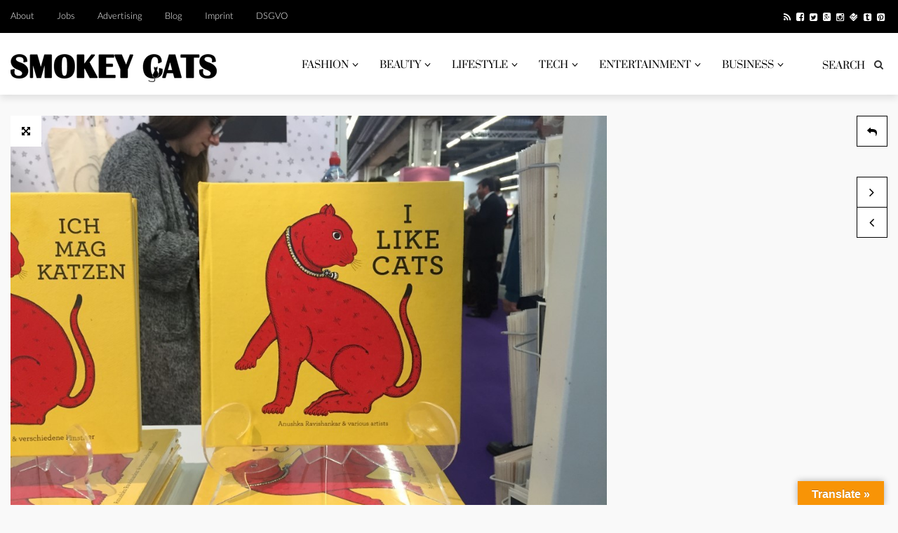

--- FILE ---
content_type: text/html; charset=UTF-8
request_url: https://www.smokeycats.com/2015/10/16/content-world-buchmesse-2015/
body_size: 21700
content:


<!DOCTYPE html>
<!--[if IE 7]>
<html class="ie ie7" lang="de-DE">
<![endif]-->
<!--[if IE 8]>
<html class="ie ie8" lang="de-DE">
<![endif]-->
<!--[if !(IE 7) | !(IE 8) ]><!-->
<html lang="de-DE">
<!--<![endif]-->
<head>
	<meta charset="UTF-8">
	<meta name="viewport" content="width=device-width">
	<title>Content World + Buchmesse 2015 - SMOKEY CATS Magazine | Fashion, Beauty, Lifestyle, Tech &amp; Business</title>
	<link rel="profile" href="http://gmpg.org/xfn/11">
	<link rel="pingback" href="https://www.smokeycats.com/wp/xmlrpc.php">
	<!--[if lt IE 9]>
	<script src="https://www.smokeycats.com/wp-content/themes/unpress/js/html5.js"></script>
	<![endif]-->
    	<link rel="shortcut icon" href="https://www.smokeycats.com/wp-content/uploads/2018/11/favicon.ico" />
		<link rel="apple-touch-icon-precomposed" href="https://www.smokeycats.com/wp-content/uploads/2018/11/SC_Favicon_Retina.jpg" />
	<meta name='robots' content='index, follow, max-image-preview:large, max-snippet:-1, max-video-preview:-1' />

	<!-- This site is optimized with the Yoast SEO plugin v20.11 - https://yoast.com/wordpress/plugins/seo/ -->
	<link rel="canonical" href="https://www.smokeycats.com/2015/10/16/content-world-buchmesse-2015/" />
	<meta property="og:locale" content="de_DE" />
	<meta property="og:type" content="article" />
	<meta property="og:title" content="Content World + Buchmesse 2015 - SMOKEY CATS Magazine | Fashion, Beauty, Lifestyle, Tech &amp; Business" />
	<meta property="og:description" content="Die diesjährige Frankfurter Buchmesse stand unter einem sehr politischen Stern. Nachdem Salman..." />
	<meta property="og:url" content="https://www.smokeycats.com/2015/10/16/content-world-buchmesse-2015/" />
	<meta property="og:site_name" content="SMOKEY CATS Magazine | Fashion, Beauty, Lifestyle, Tech &amp; Business" />
	<meta property="article:published_time" content="2015-10-16T14:41:13+00:00" />
	<meta property="article:modified_time" content="2015-10-22T15:06:51+00:00" />
	<meta property="og:image" content="https://www.smokeycats.com/wp-content/uploads/2015/10/Content-World-Buchmesse-21.jpg" />
	<meta property="og:image:width" content="1024" />
	<meta property="og:image:height" content="768" />
	<meta property="og:image:type" content="image/jpeg" />
	<meta name="author" content="SMOKEY CATS" />
	<script type="application/ld+json" class="yoast-schema-graph">{"@context":"https://schema.org","@graph":[{"@type":"WebPage","@id":"https://www.smokeycats.com/2015/10/16/content-world-buchmesse-2015/","url":"https://www.smokeycats.com/2015/10/16/content-world-buchmesse-2015/","name":"Content World + Buchmesse 2015 - SMOKEY CATS Magazine | Fashion, Beauty, Lifestyle, Tech &amp; Business","isPartOf":{"@id":"https://www.smokeycats.com/#website"},"primaryImageOfPage":{"@id":"https://www.smokeycats.com/2015/10/16/content-world-buchmesse-2015/#primaryimage"},"image":{"@id":"https://www.smokeycats.com/2015/10/16/content-world-buchmesse-2015/#primaryimage"},"thumbnailUrl":"https://www.smokeycats.com/wp-content/uploads/2015/10/Content-World-Buchmesse-21.jpg","datePublished":"2015-10-16T14:41:13+00:00","dateModified":"2015-10-22T15:06:51+00:00","author":{"@id":"https://www.smokeycats.com/#/schema/person/2ab7554c23b209397a2d7fc1a365c9a3"},"breadcrumb":{"@id":"https://www.smokeycats.com/2015/10/16/content-world-buchmesse-2015/#breadcrumb"},"inLanguage":"de-DE","potentialAction":[{"@type":"ReadAction","target":["https://www.smokeycats.com/2015/10/16/content-world-buchmesse-2015/"]}]},{"@type":"ImageObject","inLanguage":"de-DE","@id":"https://www.smokeycats.com/2015/10/16/content-world-buchmesse-2015/#primaryimage","url":"https://www.smokeycats.com/wp-content/uploads/2015/10/Content-World-Buchmesse-21.jpg","contentUrl":"https://www.smokeycats.com/wp-content/uploads/2015/10/Content-World-Buchmesse-21.jpg","width":1024,"height":768},{"@type":"BreadcrumbList","@id":"https://www.smokeycats.com/2015/10/16/content-world-buchmesse-2015/#breadcrumb","itemListElement":[{"@type":"ListItem","position":1,"name":"Home","item":"https://www.smokeycats.com/"},{"@type":"ListItem","position":2,"name":"Content World + Buchmesse 2015"}]},{"@type":"WebSite","@id":"https://www.smokeycats.com/#website","url":"https://www.smokeycats.com/","name":"SMOKEY CATS Magazine | Fashion, Beauty, Lifestyle, Tech &amp; Business","description":"SMOKEY CATS ist das junge Magazin für Fashion, Beauty, Lifestyle, Tech &amp; Business.","potentialAction":[{"@type":"SearchAction","target":{"@type":"EntryPoint","urlTemplate":"https://www.smokeycats.com/?s={search_term_string}"},"query-input":"required name=search_term_string"}],"inLanguage":"de-DE"},{"@type":"Person","@id":"https://www.smokeycats.com/#/schema/person/2ab7554c23b209397a2d7fc1a365c9a3","name":"SMOKEY CATS","image":{"@type":"ImageObject","inLanguage":"de-DE","@id":"https://www.smokeycats.com/#/schema/person/image/","url":"https://secure.gravatar.com/avatar/9adc3e8da845c526b285fe106aefd869?s=96&d=mm&r=g","contentUrl":"https://secure.gravatar.com/avatar/9adc3e8da845c526b285fe106aefd869?s=96&d=mm&r=g","caption":"SMOKEY CATS"},"description":"Sophia Tran ist Founder &amp; CEO von Spotlight! Ventures und unterstützt aufstrebende digitale Start-ups. Durch ihre Arbeit dort als Investorin und als Landessprecherin beim Startupverband und zuletzt beim Startup Inkubator und Accelerator DIGITALHUB.DE hat sie das Ohr an den Bedürfnissen junger Unternehmen, weiß wie erfolgreiche Startups entstehen. Nebenbei reist sie um die Welt, um neue Trends und Innovationen kennen zu lernen, spricht und moderiert auf internationalen Tech Konferenzen und ist insbesondere als Tech Influencerin in den sozialen Netzwerken, durch ihren Blog und aus dem Fernsehen (Galileo, Abenteuer Leben) bekannt.","url":"https://www.smokeycats.com/author/admin/"}]}</script>
	<!-- / Yoast SEO plugin. -->


<link rel='dns-prefetch' href='//translate.google.com' />
<link rel='dns-prefetch' href='//secure.gravatar.com' />
<link rel='dns-prefetch' href='//assets.pinterest.com' />
<link rel='dns-prefetch' href='//stats.wp.com' />
<link rel='dns-prefetch' href='//netdna.bootstrapcdn.com' />
<link rel='dns-prefetch' href='//v0.wordpress.com' />
<link rel="alternate" type="application/rss+xml" title="SMOKEY CATS Magazine | Fashion, Beauty, Lifestyle, Tech &amp; Business &raquo; Feed" href="https://www.smokeycats.com/feed/" />
<link rel="alternate" type="application/rss+xml" title="SMOKEY CATS Magazine | Fashion, Beauty, Lifestyle, Tech &amp; Business &raquo; Kommentar-Feed" href="https://www.smokeycats.com/comments/feed/" />
<link rel="alternate" type="application/rss+xml" title="SMOKEY CATS Magazine | Fashion, Beauty, Lifestyle, Tech &amp; Business &raquo; Content World + Buchmesse 2015 Kommentar-Feed" href="https://www.smokeycats.com/2015/10/16/content-world-buchmesse-2015/feed/" />
		<!-- This site uses the Google Analytics by ExactMetrics plugin v7.18.1 - Using Analytics tracking - https://www.exactmetrics.com/ -->
		<!-- Note: ExactMetrics is not currently configured on this site. The site owner needs to authenticate with Google Analytics in the ExactMetrics settings panel. -->
					<!-- No tracking code set -->
				<!-- / Google Analytics by ExactMetrics -->
		<script type="text/javascript">
window._wpemojiSettings = {"baseUrl":"https:\/\/s.w.org\/images\/core\/emoji\/14.0.0\/72x72\/","ext":".png","svgUrl":"https:\/\/s.w.org\/images\/core\/emoji\/14.0.0\/svg\/","svgExt":".svg","source":{"concatemoji":"https:\/\/www.smokeycats.com\/wp\/wp-includes\/js\/wp-emoji-release.min.js?ver=6.2"}};
/*! This file is auto-generated */
!function(e,a,t){var n,r,o,i=a.createElement("canvas"),p=i.getContext&&i.getContext("2d");function s(e,t){p.clearRect(0,0,i.width,i.height),p.fillText(e,0,0);e=i.toDataURL();return p.clearRect(0,0,i.width,i.height),p.fillText(t,0,0),e===i.toDataURL()}function c(e){var t=a.createElement("script");t.src=e,t.defer=t.type="text/javascript",a.getElementsByTagName("head")[0].appendChild(t)}for(o=Array("flag","emoji"),t.supports={everything:!0,everythingExceptFlag:!0},r=0;r<o.length;r++)t.supports[o[r]]=function(e){if(p&&p.fillText)switch(p.textBaseline="top",p.font="600 32px Arial",e){case"flag":return s("\ud83c\udff3\ufe0f\u200d\u26a7\ufe0f","\ud83c\udff3\ufe0f\u200b\u26a7\ufe0f")?!1:!s("\ud83c\uddfa\ud83c\uddf3","\ud83c\uddfa\u200b\ud83c\uddf3")&&!s("\ud83c\udff4\udb40\udc67\udb40\udc62\udb40\udc65\udb40\udc6e\udb40\udc67\udb40\udc7f","\ud83c\udff4\u200b\udb40\udc67\u200b\udb40\udc62\u200b\udb40\udc65\u200b\udb40\udc6e\u200b\udb40\udc67\u200b\udb40\udc7f");case"emoji":return!s("\ud83e\udef1\ud83c\udffb\u200d\ud83e\udef2\ud83c\udfff","\ud83e\udef1\ud83c\udffb\u200b\ud83e\udef2\ud83c\udfff")}return!1}(o[r]),t.supports.everything=t.supports.everything&&t.supports[o[r]],"flag"!==o[r]&&(t.supports.everythingExceptFlag=t.supports.everythingExceptFlag&&t.supports[o[r]]);t.supports.everythingExceptFlag=t.supports.everythingExceptFlag&&!t.supports.flag,t.DOMReady=!1,t.readyCallback=function(){t.DOMReady=!0},t.supports.everything||(n=function(){t.readyCallback()},a.addEventListener?(a.addEventListener("DOMContentLoaded",n,!1),e.addEventListener("load",n,!1)):(e.attachEvent("onload",n),a.attachEvent("onreadystatechange",function(){"complete"===a.readyState&&t.readyCallback()})),(e=t.source||{}).concatemoji?c(e.concatemoji):e.wpemoji&&e.twemoji&&(c(e.twemoji),c(e.wpemoji)))}(window,document,window._wpemojiSettings);
</script>
<style type="text/css">
img.wp-smiley,
img.emoji {
	display: inline !important;
	border: none !important;
	box-shadow: none !important;
	height: 1em !important;
	width: 1em !important;
	margin: 0 0.07em !important;
	vertical-align: -0.1em !important;
	background: none !important;
	padding: 0 !important;
}
</style>
	<link rel='stylesheet' id='pibfi_pinterest_style-css' href='https://www.smokeycats.com/wp-content/plugins/pinterest-pin-it-button-for-images/ppibfi_pinterest.css?ver=6.2' type='text/css' media='all' />
<link rel='stylesheet' id='wp-block-library-css' href='https://www.smokeycats.com/wp/wp-includes/css/dist/block-library/style.min.css?ver=6.2' type='text/css' media='all' />
<style id='wp-block-library-inline-css' type='text/css'>
.has-text-align-justify{text-align:justify;}
</style>
<link rel='stylesheet' id='jetpack-videopress-video-block-view-css' href='https://www.smokeycats.com/wp-content/plugins/jetpack/jetpack_vendor/automattic/jetpack-videopress/build/block-editor/blocks/video/view.css?minify=false&#038;ver=34ae973733627b74a14e' type='text/css' media='all' />
<link rel='stylesheet' id='mediaelement-css' href='https://www.smokeycats.com/wp/wp-includes/js/mediaelement/mediaelementplayer-legacy.min.css?ver=4.2.17' type='text/css' media='all' />
<link rel='stylesheet' id='wp-mediaelement-css' href='https://www.smokeycats.com/wp/wp-includes/js/mediaelement/wp-mediaelement.min.css?ver=6.2' type='text/css' media='all' />
<link rel='stylesheet' id='classic-theme-styles-css' href='https://www.smokeycats.com/wp/wp-includes/css/classic-themes.min.css?ver=6.2' type='text/css' media='all' />
<style id='global-styles-inline-css' type='text/css'>
body{--wp--preset--color--black: #000000;--wp--preset--color--cyan-bluish-gray: #abb8c3;--wp--preset--color--white: #ffffff;--wp--preset--color--pale-pink: #f78da7;--wp--preset--color--vivid-red: #cf2e2e;--wp--preset--color--luminous-vivid-orange: #ff6900;--wp--preset--color--luminous-vivid-amber: #fcb900;--wp--preset--color--light-green-cyan: #7bdcb5;--wp--preset--color--vivid-green-cyan: #00d084;--wp--preset--color--pale-cyan-blue: #8ed1fc;--wp--preset--color--vivid-cyan-blue: #0693e3;--wp--preset--color--vivid-purple: #9b51e0;--wp--preset--gradient--vivid-cyan-blue-to-vivid-purple: linear-gradient(135deg,rgba(6,147,227,1) 0%,rgb(155,81,224) 100%);--wp--preset--gradient--light-green-cyan-to-vivid-green-cyan: linear-gradient(135deg,rgb(122,220,180) 0%,rgb(0,208,130) 100%);--wp--preset--gradient--luminous-vivid-amber-to-luminous-vivid-orange: linear-gradient(135deg,rgba(252,185,0,1) 0%,rgba(255,105,0,1) 100%);--wp--preset--gradient--luminous-vivid-orange-to-vivid-red: linear-gradient(135deg,rgba(255,105,0,1) 0%,rgb(207,46,46) 100%);--wp--preset--gradient--very-light-gray-to-cyan-bluish-gray: linear-gradient(135deg,rgb(238,238,238) 0%,rgb(169,184,195) 100%);--wp--preset--gradient--cool-to-warm-spectrum: linear-gradient(135deg,rgb(74,234,220) 0%,rgb(151,120,209) 20%,rgb(207,42,186) 40%,rgb(238,44,130) 60%,rgb(251,105,98) 80%,rgb(254,248,76) 100%);--wp--preset--gradient--blush-light-purple: linear-gradient(135deg,rgb(255,206,236) 0%,rgb(152,150,240) 100%);--wp--preset--gradient--blush-bordeaux: linear-gradient(135deg,rgb(254,205,165) 0%,rgb(254,45,45) 50%,rgb(107,0,62) 100%);--wp--preset--gradient--luminous-dusk: linear-gradient(135deg,rgb(255,203,112) 0%,rgb(199,81,192) 50%,rgb(65,88,208) 100%);--wp--preset--gradient--pale-ocean: linear-gradient(135deg,rgb(255,245,203) 0%,rgb(182,227,212) 50%,rgb(51,167,181) 100%);--wp--preset--gradient--electric-grass: linear-gradient(135deg,rgb(202,248,128) 0%,rgb(113,206,126) 100%);--wp--preset--gradient--midnight: linear-gradient(135deg,rgb(2,3,129) 0%,rgb(40,116,252) 100%);--wp--preset--duotone--dark-grayscale: url('#wp-duotone-dark-grayscale');--wp--preset--duotone--grayscale: url('#wp-duotone-grayscale');--wp--preset--duotone--purple-yellow: url('#wp-duotone-purple-yellow');--wp--preset--duotone--blue-red: url('#wp-duotone-blue-red');--wp--preset--duotone--midnight: url('#wp-duotone-midnight');--wp--preset--duotone--magenta-yellow: url('#wp-duotone-magenta-yellow');--wp--preset--duotone--purple-green: url('#wp-duotone-purple-green');--wp--preset--duotone--blue-orange: url('#wp-duotone-blue-orange');--wp--preset--font-size--small: 13px;--wp--preset--font-size--medium: 20px;--wp--preset--font-size--large: 36px;--wp--preset--font-size--x-large: 42px;--wp--preset--spacing--20: 0.44rem;--wp--preset--spacing--30: 0.67rem;--wp--preset--spacing--40: 1rem;--wp--preset--spacing--50: 1.5rem;--wp--preset--spacing--60: 2.25rem;--wp--preset--spacing--70: 3.38rem;--wp--preset--spacing--80: 5.06rem;--wp--preset--shadow--natural: 6px 6px 9px rgba(0, 0, 0, 0.2);--wp--preset--shadow--deep: 12px 12px 50px rgba(0, 0, 0, 0.4);--wp--preset--shadow--sharp: 6px 6px 0px rgba(0, 0, 0, 0.2);--wp--preset--shadow--outlined: 6px 6px 0px -3px rgba(255, 255, 255, 1), 6px 6px rgba(0, 0, 0, 1);--wp--preset--shadow--crisp: 6px 6px 0px rgba(0, 0, 0, 1);}:where(.is-layout-flex){gap: 0.5em;}body .is-layout-flow > .alignleft{float: left;margin-inline-start: 0;margin-inline-end: 2em;}body .is-layout-flow > .alignright{float: right;margin-inline-start: 2em;margin-inline-end: 0;}body .is-layout-flow > .aligncenter{margin-left: auto !important;margin-right: auto !important;}body .is-layout-constrained > .alignleft{float: left;margin-inline-start: 0;margin-inline-end: 2em;}body .is-layout-constrained > .alignright{float: right;margin-inline-start: 2em;margin-inline-end: 0;}body .is-layout-constrained > .aligncenter{margin-left: auto !important;margin-right: auto !important;}body .is-layout-constrained > :where(:not(.alignleft):not(.alignright):not(.alignfull)){max-width: var(--wp--style--global--content-size);margin-left: auto !important;margin-right: auto !important;}body .is-layout-constrained > .alignwide{max-width: var(--wp--style--global--wide-size);}body .is-layout-flex{display: flex;}body .is-layout-flex{flex-wrap: wrap;align-items: center;}body .is-layout-flex > *{margin: 0;}:where(.wp-block-columns.is-layout-flex){gap: 2em;}.has-black-color{color: var(--wp--preset--color--black) !important;}.has-cyan-bluish-gray-color{color: var(--wp--preset--color--cyan-bluish-gray) !important;}.has-white-color{color: var(--wp--preset--color--white) !important;}.has-pale-pink-color{color: var(--wp--preset--color--pale-pink) !important;}.has-vivid-red-color{color: var(--wp--preset--color--vivid-red) !important;}.has-luminous-vivid-orange-color{color: var(--wp--preset--color--luminous-vivid-orange) !important;}.has-luminous-vivid-amber-color{color: var(--wp--preset--color--luminous-vivid-amber) !important;}.has-light-green-cyan-color{color: var(--wp--preset--color--light-green-cyan) !important;}.has-vivid-green-cyan-color{color: var(--wp--preset--color--vivid-green-cyan) !important;}.has-pale-cyan-blue-color{color: var(--wp--preset--color--pale-cyan-blue) !important;}.has-vivid-cyan-blue-color{color: var(--wp--preset--color--vivid-cyan-blue) !important;}.has-vivid-purple-color{color: var(--wp--preset--color--vivid-purple) !important;}.has-black-background-color{background-color: var(--wp--preset--color--black) !important;}.has-cyan-bluish-gray-background-color{background-color: var(--wp--preset--color--cyan-bluish-gray) !important;}.has-white-background-color{background-color: var(--wp--preset--color--white) !important;}.has-pale-pink-background-color{background-color: var(--wp--preset--color--pale-pink) !important;}.has-vivid-red-background-color{background-color: var(--wp--preset--color--vivid-red) !important;}.has-luminous-vivid-orange-background-color{background-color: var(--wp--preset--color--luminous-vivid-orange) !important;}.has-luminous-vivid-amber-background-color{background-color: var(--wp--preset--color--luminous-vivid-amber) !important;}.has-light-green-cyan-background-color{background-color: var(--wp--preset--color--light-green-cyan) !important;}.has-vivid-green-cyan-background-color{background-color: var(--wp--preset--color--vivid-green-cyan) !important;}.has-pale-cyan-blue-background-color{background-color: var(--wp--preset--color--pale-cyan-blue) !important;}.has-vivid-cyan-blue-background-color{background-color: var(--wp--preset--color--vivid-cyan-blue) !important;}.has-vivid-purple-background-color{background-color: var(--wp--preset--color--vivid-purple) !important;}.has-black-border-color{border-color: var(--wp--preset--color--black) !important;}.has-cyan-bluish-gray-border-color{border-color: var(--wp--preset--color--cyan-bluish-gray) !important;}.has-white-border-color{border-color: var(--wp--preset--color--white) !important;}.has-pale-pink-border-color{border-color: var(--wp--preset--color--pale-pink) !important;}.has-vivid-red-border-color{border-color: var(--wp--preset--color--vivid-red) !important;}.has-luminous-vivid-orange-border-color{border-color: var(--wp--preset--color--luminous-vivid-orange) !important;}.has-luminous-vivid-amber-border-color{border-color: var(--wp--preset--color--luminous-vivid-amber) !important;}.has-light-green-cyan-border-color{border-color: var(--wp--preset--color--light-green-cyan) !important;}.has-vivid-green-cyan-border-color{border-color: var(--wp--preset--color--vivid-green-cyan) !important;}.has-pale-cyan-blue-border-color{border-color: var(--wp--preset--color--pale-cyan-blue) !important;}.has-vivid-cyan-blue-border-color{border-color: var(--wp--preset--color--vivid-cyan-blue) !important;}.has-vivid-purple-border-color{border-color: var(--wp--preset--color--vivid-purple) !important;}.has-vivid-cyan-blue-to-vivid-purple-gradient-background{background: var(--wp--preset--gradient--vivid-cyan-blue-to-vivid-purple) !important;}.has-light-green-cyan-to-vivid-green-cyan-gradient-background{background: var(--wp--preset--gradient--light-green-cyan-to-vivid-green-cyan) !important;}.has-luminous-vivid-amber-to-luminous-vivid-orange-gradient-background{background: var(--wp--preset--gradient--luminous-vivid-amber-to-luminous-vivid-orange) !important;}.has-luminous-vivid-orange-to-vivid-red-gradient-background{background: var(--wp--preset--gradient--luminous-vivid-orange-to-vivid-red) !important;}.has-very-light-gray-to-cyan-bluish-gray-gradient-background{background: var(--wp--preset--gradient--very-light-gray-to-cyan-bluish-gray) !important;}.has-cool-to-warm-spectrum-gradient-background{background: var(--wp--preset--gradient--cool-to-warm-spectrum) !important;}.has-blush-light-purple-gradient-background{background: var(--wp--preset--gradient--blush-light-purple) !important;}.has-blush-bordeaux-gradient-background{background: var(--wp--preset--gradient--blush-bordeaux) !important;}.has-luminous-dusk-gradient-background{background: var(--wp--preset--gradient--luminous-dusk) !important;}.has-pale-ocean-gradient-background{background: var(--wp--preset--gradient--pale-ocean) !important;}.has-electric-grass-gradient-background{background: var(--wp--preset--gradient--electric-grass) !important;}.has-midnight-gradient-background{background: var(--wp--preset--gradient--midnight) !important;}.has-small-font-size{font-size: var(--wp--preset--font-size--small) !important;}.has-medium-font-size{font-size: var(--wp--preset--font-size--medium) !important;}.has-large-font-size{font-size: var(--wp--preset--font-size--large) !important;}.has-x-large-font-size{font-size: var(--wp--preset--font-size--x-large) !important;}
.wp-block-navigation a:where(:not(.wp-element-button)){color: inherit;}
:where(.wp-block-columns.is-layout-flex){gap: 2em;}
.wp-block-pullquote{font-size: 1.5em;line-height: 1.6;}
</style>
<link rel='stylesheet' id='app-banners-styles-css' href='https://www.smokeycats.com/wp-content/plugins/appbanners/lib/smartbanner/jquery.smartbanner.min.css?ver=6.2' type='text/css' media='all' />
<link rel='stylesheet' id='contact-form-7-css' href='https://www.smokeycats.com/wp-content/plugins/contact-form-7/includes/css/styles.css?ver=5.7.7' type='text/css' media='all' />
<link rel='stylesheet' id='google-language-translator-css' href='https://www.smokeycats.com/wp-content/plugins/google-language-translator/css/style.css?ver=6.0.19' type='text/css' media='' />
<link rel='stylesheet' id='glt-toolbar-styles-css' href='https://www.smokeycats.com/wp-content/plugins/google-language-translator/css/toolbar.css?ver=6.0.19' type='text/css' media='' />
<link rel='stylesheet' id='blappsta-style-front-css' href='https://www.smokeycats.com/wp-content/plugins/yournewsapp/css/blappsta.css?ver=1.0' type='text/css' media='all' />
<link rel='stylesheet' id='icon-style-css' href='http://netdna.bootstrapcdn.com/font-awesome/4.0.0/css/font-awesome.css?ver=6.2' type='text/css' media='all' />
<link rel='stylesheet' id='ft-bootstrap.min-css' href='https://www.smokeycats.com/wp-content/themes/unpress/css/bootstrap.min.css?ver=1' type='text/css' media='all' />
<link rel='stylesheet' id='ft-font-awesome.min-css' href='https://www.smokeycats.com/wp-content/themes/unpress/css/font-awesome.min.css?ver=1' type='text/css' media='all' />
<link rel='stylesheet' id='ft-slick-css' href='https://www.smokeycats.com/wp-content/themes/unpress/css/slick.css?ver=1' type='text/css' media='all' />
<link rel='stylesheet' id='ft-slick-theme-css' href='https://www.smokeycats.com/wp-content/themes/unpress/css/slick-theme.css?ver=1' type='text/css' media='all' />
<link rel='stylesheet' id='ft-ilightbox-css' href='https://www.smokeycats.com/wp-content/themes/unpress/css/ilightbox.css?ver=1' type='text/css' media='all' />
<link rel='stylesheet' id='ft-mobile-menu-css' href='https://www.smokeycats.com/wp-content/themes/unpress/css/mobile-menu.css?ver=1' type='text/css' media='all' />
<link rel='stylesheet' id='ft-all.min-css' href='https://www.smokeycats.com/wp-content/themes/unpress/css/all.min.css?ver=1.0' type='text/css' media='all' />
<link rel='stylesheet' id='style-css' href='https://www.smokeycats.com/wp-content/themes/unpress/style.css?ver=1' type='text/css' media='all' />
<link rel='stylesheet' id='ft-media_queries-css' href='https://www.smokeycats.com/wp-content/themes/unpress/css/media-queries.css?ver=1' type='text/css' media='all' />
<link rel='stylesheet' id='google-fonts-css' href='https://www.smokeycats.com/wp-content/uploads/fonts/9962219038494198e1764942291978b8/font.css?v=1668081030' type='text/css' media='all' />
<link rel='stylesheet' id='jetpack_css-css' href='https://www.smokeycats.com/wp-content/plugins/jetpack/css/jetpack.css?ver=12.3' type='text/css' media='all' />
<script type='text/javascript' src='https://www.smokeycats.com/wp-content/plugins/enable-jquery-migrate-helper/js/jquery/jquery-1.12.4-wp.js?ver=1.12.4-wp' id='jquery-core-js'></script>
<script type='text/javascript' src='https://www.smokeycats.com/wp-content/plugins/enable-jquery-migrate-helper/js/jquery-migrate/jquery-migrate-1.4.1-wp.js?ver=1.4.1-wp' id='jquery-migrate-js'></script>
<script type='text/javascript' src='https://www.smokeycats.com/wp-content/plugins/pinterest-pin-it-button-for-images/ppibfi_pinterest.js?ver=6.2' id='pibfi_pinterest-js'></script>
<link rel="https://api.w.org/" href="https://www.smokeycats.com/wp-json/" /><link rel="alternate" type="application/json" href="https://www.smokeycats.com/wp-json/wp/v2/posts/6626" /><link rel="EditURI" type="application/rsd+xml" title="RSD" href="https://www.smokeycats.com/wp/xmlrpc.php?rsd" />
<link rel="wlwmanifest" type="application/wlwmanifest+xml" href="https://www.smokeycats.com/wp/wp-includes/wlwmanifest.xml" />
<meta name="generator" content="WordPress 6.2" />
<link rel='shortlink' href='https://wp.me/peLEGx-1IS' />
<link rel="alternate" type="application/json+oembed" href="https://www.smokeycats.com/wp-json/oembed/1.0/embed?url=https%3A%2F%2Fwww.smokeycats.com%2F2015%2F10%2F16%2Fcontent-world-buchmesse-2015%2F" />
<link rel="alternate" type="text/xml+oembed" href="https://www.smokeycats.com/wp-json/oembed/1.0/embed?url=https%3A%2F%2Fwww.smokeycats.com%2F2015%2F10%2F16%2Fcontent-world-buchmesse-2015%2F&#038;format=xml" />
<meta name="apple-itunes-app" content="app-id=838095737">
<meta name="google-play-app" content="app-id=com.nebelhorn.smokeycats">
<style>#google_language_translator a{display:none!important;}div.skiptranslate.goog-te-gadget{display:inline!important;}.goog-te-gadget{color:transparent!important;}.goog-te-gadget{font-size:0px!important;}.goog-branding{display:none;}.goog-tooltip{display: none!important;}.goog-tooltip:hover{display: none!important;}.goog-text-highlight{background-color:transparent!important;border:none!important;box-shadow:none!important;}#google_language_translator select.goog-te-combo{color:#32373c;}#flags{display:none;}div.skiptranslate{display:none!important;}body{top:0px!important;}#goog-gt-{display:none!important;}#glt-translate-trigger > span{color:#ffffff;}#glt-translate-trigger{background:#f89406;}.goog-te-gadget .goog-te-combo{width:100%;}</style>	<style>img#wpstats{display:none}</style>
		
<style type="text/css">

/*==========================================================
= Fonts Family 
===========================================================*/
/* Body */

body, 
.sub-links li, 
.homepage-gallery-carousel-navigation h3, 
.featured-video-title p, .tool, 
.homepage-interviews-carousel-navigation h3, 
.interviews-tools 
.action-tool, 
.interviews-tools 
.share-tool, 
.interviews-slide-title, 
.interview-more, 
.interview-more:hover, 
.tags-wrap h3, 
.related-video-carousel-navigation h3, 
.related-gallery-carousel-navigation h3, 
.galleries-slide-category,
.item .inner .text1 span.category-name, 
.flexslider span.category-name,
.add-to-cart-button.form-control  {
 font-family: "Lato", sans-serif;
}

/* Titles and headings */

h1, h2, h3, h4, h5, h6, blockquote, 
.form-control, 
.post-content-holder h3, 
.post-author, 
.category-box p, 
.gallery-carousel-slide-title, 
.featured-video-title h2, 
.interviews-carousel-slide-title, 
.footer-2-wrapper, 
.newsletter-subscribe input.form-control, 
.newsletter-subscribe button[type="submit"], 
.post-meta, 
.article_nav em, 
.comment .comment-date, 
.videos-carousel-slide-title, 
.galleries-carousel-slide-title, 
.twitter-timestamp, 
.widget_recent_entries span, 
.widget_recent_entries a, 
.widget_recent_comments li.recentcomments a, 
.pagination > li > a, 
.pagination > li > span, 
.iosSlider .post-title-name, 
.flexslider .post-title-name, 
.ei-title h2,
.navbar-nav a.dropdown-post-title,
.sidebar h3.widget-title,
#footer h3.widget-title,
.bbp-forum-title,
.bbp-reply-topic-title,
.bbp-topic-permalink {
 font-family: "Prata", serif;
}


/* primary-nav / Main nav */

.primary-nav {
 font-family: "Prata", serif;
}

/* secondary-nav */

.secondary-nav {
 font-family: "Lato", sans-serif;
}


/*====  Logo ====*/
.navbar-brand {
	margin-top: 30px;
}

.desktop_logo_area img {
	margin-bottom: 30px ;
	margin-top: 20px;
}

/* Black Box*/
.category-box h2 {
 font-family: "Lato", sans-serif;
  font-size:48px;
}

/*==========================================================
= Floating title box
===========================================================*/

.category-box{
	background:#db1d56;
}
.category-box h2{
	color:#ffffff}
.category-box p,
.category-box p a{
	color:#ffffff}
/*==========================================================
= Font Sizes
===========================================================*/

.navbar-nav > li > a{
	font-size:14px;
}

.secondary-nav ul li a{
	font-size:13px;
}

/*==========================================================
= Colors 
===========================================================*/

a:hover, .category-box p a:hover, .footer-2-wrapper a:hover, .footer-1-wrapper .widget-content a:hover, .nav-social a:hover, .navbar-nav a.dropdown-post-title:hover, .post-content-holder h3 a:hover, .post-author a:hover, .blocks .hover-btn:hover i, .post a, .post-category a, .post-meta a:hover, .archive-video .post .post-title a:hover, .overlay .hover-btn:hover i, .sub-links a:hover, #footer a:hover, .navbar-nav .menu-item a:hover, .archive-interview .post .post-title a:hover, a.jm-post-like.liked, a.jm-post-like.liked:hover,
.unpress_white_skin #bbpress-forums div.bbp-topic-content a:hover, 
.unpress_white_skin #bbpress-forums div.bbp-reply-content a:hover,
.add_to_cart_button, .added_to_cart,
.yith-wcwl-add-to-wishlist a:hover,
.yith-wcwl-wishlistexistsbrowse a, 
.yith-wcwl-wishlistaddedbrowse a,
.product-content-holder h3 a:hover, 
.shop-category a:hover {
	color: #db1d56;
}
.btn-default, .single-gallery .post-meta a:hover, .post-category a:hover, .post a:hover, .btn-icon:hover, .comment-reply-link:hover, .tags-wrap a:hover, .tags a:hover, a.read-more:hover, .share-page a:hover, .pagination>li>a:hover, .pagination>li>span:hover, .pagination>li>a:focus, .pagination>li>span:focus, #today, .tagcloud a:hover, .form-submit #submit, .home-rotator-navigation #prev, .home-rotator-navigation #next, .ei-slider-thumbs li.ei-slider-element, .image-holder .hover, .dropdown-menu>li>a:hover, .secondary-nav .nav a:hover,  .secondary-nav .nav a:focus, .homepage-gallery-carousel-arrows > a:hover, .homepage-interviews-carousel-arrows > a:hover, .related-video-carousel-arrows > a:hover, .tag-holder a:hover, .newsletter-subscribe button[type="submit"]:hover, .pagination>li>a:hover, .pagination>li>span:hover,  .pagination>li>a:focus, .pagination>li>span:focus, .page-numbers.current, #pageslide li a:focus, #pageslide li a:hover, .bbpress button, #bbp_search_submit, .instagram-slider-prev:hover, .instagram-slider-next:hover, .callout .inner, .btn.btn-default:hover, .label-default[href]:hover, .label-default[href]:focus, .callout, .widget.woocommerce .buttons a.wc-forward, .widget_price_filter .ui-slider .ui-slider-handle, .widget_price_filter .price_slider_amount .button:hover, .button:hover, .button, .add_to_cart.button, #searchsubmit, #yith-searchsubmit, .woocommerce .page-numbers > li > a:hover {
	background: #db1d56 !important;
	border: none;
}
.read-more {
	color: #db1d56;
}
a:hover .gallery-carousel-slide-title, .interview-slide-wrap:hover .interviews-carousel-slide-title , .video-slide-wrap:hover .videos-carousel-slide-title, .gallery-slide-wrap:hover .galleries-carousel-slide-title, .latest-post-gallery-carousel-prev:hover, .latest-post-gallery-carousel-next:hover, .latest-interviews-carousel-prev:hover, .latest-interviews-carousel-next:hover, .featured-post-gallery-carousel-prev:hover, .featured-post-gallery-carousel-next:hover, #footer .latest-post-gallery-carousel-prev:hover, #footer .latest-post-gallery-carousel-next:hover, #footer .latest-interviews-carousel-prev:hover, #footer .latest-interviews-carousel-next:hover, #footer .featured-post-gallery-carousel-prev:hover, #footer .featured-post-gallery-carousel-next:hover, #galleries-carousel-prev:hover, #galleries-carousel-next:hover, .home-rotator-navigation #prev:hover, .home-rotator-navigation #next:hover, .instagram-slider-prev:hover, .instagram-slider-next:hover{
	background: #db1d56;
}
.page-numbers.current, .newsletter-subscribe button[type="submit"]:hover, .pagination>li>a:hover, .pagination>li>span:hover, .pagination>li>a:focus,  .pagination>li>span:focus, .page-numbers.current, .btn.btn-default:hover, .woocommerce .page-numbers > li > span, .woocommerce .page-numbers > li > a:hover {
	border: 1px solid #db1d56;
}
::selection {
	background: #db1d56;
	color: #fff;
}
::-moz-selection {
	background: #db1d56;
	color: #fff;
}
#isotope-filter li.active a {
	box-shadow: inset 0px -5px 0px #db1d56;
}
.yith-wcwl-add-to-wishlist a:hover,
.yith-wcwl-wishlistexistsbrowse a, 
.yith-wcwl-wishlistaddedbrowse a {
	border-color: #db1d56; 
}

/*==========================================================
= Animations 
===========================================================*/

.csstransitions .post-holder.inview {
	-webkit-animation: fadeInUp 0.7s 1 cubic-bezier(0.445, 0.05, 0.55, 0.95);
	-moz-animation: fadeInUp 0.7s 1 cubic-bezier(0.445, 0.05, 0.55, 0.95);
	-o-animation: fadeInUp 0.7s 1 cubic-bezier(0.445, 0.05, 0.55, 0.95);
	animation: fadeInUp 0.7s 1 cubic-bezier(0.445, 0.05, 0.55, 0.95);
}


/*==========================================================
= Custom CSS 
===========================================================*/
a.pink{
color:#db1d56;
}
.post-sharing-wrap a img{
width: 30px !important;
margin-right: 5px;
}
.post-sharing-wrap a img:hover{
background:none !important;
}

.goog-te-combo{color: lightgray;}

img[alt="Blog Marketing"] {
    width: 80px !important;
    height: 27px !important;
} 

</style>

<script type="text/javascript">

</script>
</head>
<body class="post-template-default single single-post postid-6626 single-format-standard unpress_white_skin">
<script async="async" type="text/javascript" src="//tracking.blogfoster.com/js/bfs.min.js" class="bf-adslot" websiteId="2499" adslotId="9410"></script>

	
	
<!-- Navigation -->
<header id="header">
	<div class="navbar  has_secondary_nav has_unpress-sticky" role="navigation">
		        <div class="secondary-nav">
			<div class="container">
				<div class="unpress-secondary-menu visible-lg visible-md">
                <ul id="secondary-nav" class="page-nav nav nav-pills navbar-left"><li id="nav-menu-item-3730" class="menu-item menu-item-type-post_type menu-item-object-page"><a href="https://www.smokeycats.com/ueber/">About</a></li>
<li id="nav-menu-item-3727" class="menu-item menu-item-type-post_type menu-item-object-page"><a href="https://www.smokeycats.com/jobs/">Jobs</a></li>
<li id="nav-menu-item-3752" class="menu-item menu-item-type-post_type menu-item-object-page"><a href="https://www.smokeycats.com/advertising/">Advertising</a></li>
<li id="nav-menu-item-3753" class="menu-item menu-item-type-custom menu-item-object-custom"><a href="http://smokeycats.blogspot.com">Blog</a></li>
<li id="nav-menu-item-4905" class="menu-item menu-item-type-post_type menu-item-object-page"><a href="https://www.smokeycats.com/impressum/">Imprint</a></li>
<li id="nav-menu-item-8018" class="menu-item menu-item-type-post_type menu-item-object-page"><a href="https://www.smokeycats.com/datenschutzerklaerung/">DSGVO</a></li>
</ul>                
                                
				</div>

                <ul class="nav-social list-inline navbar-right"><li><a href="feed://smokeycats.com/feed/" target="_blank">
			<i class="fa fa-rss"></i></a>
			</li><li><a href="https://www.facebook.com/smokeycats" target="_blank">
			<i class="fa fa-facebook-square"></i></a>
			</li><li><a href="https://twitter.com/smokeycats" target="_blank">
			<i class="fa fa-twitter-square"></i></a>
			</li><li><a href="http://gplus.to/smokeycats" target="_blank">
			<i class="fa fa-google-plus-square"></i></a>
			</li><li><a href="http://instagram.com/smokeycats/" target="_blank">
			<i class="fa fa-instagram"></i></a>
			</li><li><a href="http://www.foursquare.com/smokeycats" target="_blank">
			<i class="fa fa-foursquare"></i></a>
			</li><li><a href="http://smokeycats.tumblr.com/" target="_blank">
			<i class="fa fa-tumblr-square"></i></a>
			</li><li><a href="http://www.pinterest.com/smokeycats/" target="_blank">
			<i class="fa fa-pinterest-square"></i></a>
			</li></ul>			</div><!-- .container -->
		</div><!-- .secondary-nav -->
		        
		<div class="primary-nav unpress-sticky animated yamm">
			<div class="container">
				<div class="navbar-header">
					<div class="nav-open-wrap visible-xs visible-sm">
					    <a class="nav-btn navbar-toggle" id="nav-open-btn" href="#nav">
					    	<span class="sr-only">Toggle navigation</span>
					    	<span class="icon-bar"></span>
					    	<span class="icon-bar"></span>
					    	<span class="icon-bar"></span>
					    </a>
					</div> 
                    					<a class="navbar-brand" href="https://www.smokeycats.com/">
                    	<img width="" height="" src="https://www.smokeycats.com/wp-content/uploads/2018/11/logo.png" alt="SMOKEY CATS Magazine | Fashion, Beauty, Lifestyle, Tech &amp; Business - SMOKEY CATS ist das junge Magazin für Fashion, Beauty, Lifestyle, Tech &amp; Business." title="SMOKEY CATS Magazine | Fashion, Beauty, Lifestyle, Tech &amp; Business - SMOKEY CATS ist das junge Magazin für Fashion, Beauty, Lifestyle, Tech &amp; Business."/>
                    </a>
				</div><!-- .navbar-header -->
				<div class="text-center animated">
						<div class="unpress-main-menu collapse navbar-collapse"><ul id="main-nav" class="nav navbar-nav"><li id="menu-item-3681" class="dropdown yamm-fw menu-item menu-item-type-taxonomy menu-item-object-category menu-item-has-children dropdown yamm-fw"><a href="https://www.smokeycats.com/category/fashion/" class="dropdown-toggle" href="https://www.smokeycats.com/category/fashion/">Fashion<i class="fa fa-angle-down"></i></a><div class="dropdown-menu">
									<div class="yamm-content">
									  <div class="row"><div class="sub-posts pull-right col-lg-9 col-md-9 col-sm-9 col-xs-12">
								 <div class="row">
								<div class="col-lg-4 col-md-4 col-sm-4 col-xs-12">
									<a href="https://www.smokeycats.com/2016/10/09/strellson-praesentiert-make-yourself-unstoppable/"><img width="400" height="225" src="https://www.smokeycats.com/wp-content/uploads/2016/10/Strellson-0-400x225.jpg" alt="Strellson präsentiert „MAKE YOURSELF UNSTOPPABLE” (Sponsored Video)" /></a>
									<a class="dropdown-post-title" href="https://www.smokeycats.com/2016/10/09/strellson-praesentiert-make-yourself-unstoppable/">Strellson präsentiert „MAKE YOURSELF UNSTOPPABLE” (Sponsored Video)</a>
								</div>
								<div class="col-lg-4 col-md-4 col-sm-4 col-xs-12">
									<a href="https://www.smokeycats.com/2016/09/19/the-big-four-fashion-weeks/"><img src="http://smokeycats.com/wp-content/uploads/2016/09/PRS-collage.jpg" class="wp-post-image" alt="The Big Four &#8211; Fashion Weeks weltweit." /></a>
									<a class="dropdown-post-title" href="https://www.smokeycats.com/2016/09/19/the-big-four-fashion-weeks/">The Big Four &#8211; Fashion Weeks weltweit.</a>
								</div>
								<div class="col-lg-4 col-md-4 col-sm-4 col-xs-12">
									<a href="https://www.smokeycats.com/2016/08/09/infografik-100-jahre-fashion-und-wie-du-die-trends-heute-traegst/"><img width="400" height="225" src="https://www.smokeycats.com/wp-content/uploads/2016/08/Fashion-1-400x225.jpg" alt="[Infografik] 100 Jahre Fashion &#8211; und wie Du die Trends heute trägst" /></a>
									<a class="dropdown-post-title" href="https://www.smokeycats.com/2016/08/09/infografik-100-jahre-fashion-und-wie-du-die-trends-heute-traegst/">[Infografik] 100 Jahre Fashion &#8211; und wie Du die Trends heute trägst</a>
								</div></div></div>
<div class="sub-links  col-lg-3 col-md-3 col-sm-3 col-xs-12"><ul class='list-unstyled'>
	<li id="menu-item-3683" class="menu-item menu-item-type-taxonomy menu-item-object-category"><a href="https://www.smokeycats.com/category/fashion/designer/">Designer</a></li>
	<li id="menu-item-3684" class="menu-item menu-item-type-taxonomy menu-item-object-category"><a href="https://www.smokeycats.com/category/fashion/mode/">Mode</a></li>
	<li id="menu-item-3682" class="menu-item menu-item-type-taxonomy menu-item-object-category"><a href="https://www.smokeycats.com/category/fashion/accessoires/">Accessoires</a></li>
</ul></div>
</div></div></div>
</li>
<li id="menu-item-3671" class="dropdown yamm-fw menu-item menu-item-type-taxonomy menu-item-object-category menu-item-has-children dropdown yamm-fw"><a href="https://www.smokeycats.com/category/beauty/" class="dropdown-toggle" href="https://www.smokeycats.com/category/beauty/">Beauty<i class="fa fa-angle-down"></i></a><div class="dropdown-menu">
									<div class="yamm-content">
									  <div class="row"><div class="sub-posts pull-right col-lg-9 col-md-9 col-sm-9 col-xs-12">
								 <div class="row">
								<div class="col-lg-4 col-md-4 col-sm-4 col-xs-12">
									<a href="https://www.smokeycats.com/2016/12/15/pfizer-praesentiert-raucherentwoehnung/"><img src="http://smokeycats.com/wp-content/uploads/2016/12/Pfizer_Rauchfrei-7.png" class="wp-post-image" alt="Pfizer präsentiert „Raucherentwöhnung“" /></a>
									<a class="dropdown-post-title" href="https://www.smokeycats.com/2016/12/15/pfizer-praesentiert-raucherentwoehnung/">Pfizer präsentiert „Raucherentwöhnung“</a>
								</div>
								<div class="col-lg-4 col-md-4 col-sm-4 col-xs-12">
									<a href="https://www.smokeycats.com/2016/12/14/gillette-styler-praesentiert-tiny-dog/"><img width="400" height="225" src="https://www.smokeycats.com/wp-content/uploads/2016/12/Gillette_Tiny-Dog-3-400x225.jpg" alt="Gillette Styler präsentiert „Tiny Dog“ (Sponsored Video)" /></a>
									<a class="dropdown-post-title" href="https://www.smokeycats.com/2016/12/14/gillette-styler-praesentiert-tiny-dog/">Gillette Styler präsentiert „Tiny Dog“ (Sponsored Video)</a>
								</div>
								<div class="col-lg-4 col-md-4 col-sm-4 col-xs-12">
									<a href="https://www.smokeycats.com/2016/10/18/dior-praesentiert-rouge-dior-ifeelgood/"><img width="400" height="225" src="https://www.smokeycats.com/wp-content/uploads/2016/10/DIOR-6-400x225.png" alt="Dior präsentiert „Rouge Dior&#8220; #ifeelgood (Sponsored Video)" /></a>
									<a class="dropdown-post-title" href="https://www.smokeycats.com/2016/10/18/dior-praesentiert-rouge-dior-ifeelgood/">Dior präsentiert „Rouge Dior&#8220; #ifeelgood (Sponsored Video)</a>
								</div></div></div>
<div class="sub-links  col-lg-3 col-md-3 col-sm-3 col-xs-12"><ul class='list-unstyled'>
	<li id="menu-item-3672" class="menu-item menu-item-type-taxonomy menu-item-object-category"><a href="https://www.smokeycats.com/category/beauty/fitness/">Fitness</a></li>
	<li id="menu-item-3673" class="menu-item menu-item-type-taxonomy menu-item-object-category"><a href="https://www.smokeycats.com/category/beauty/gesundheit/">Gesundheit</a></li>
	<li id="menu-item-3674" class="menu-item menu-item-type-taxonomy menu-item-object-category"><a href="https://www.smokeycats.com/category/beauty/haare/">Haare</a></li>
	<li id="menu-item-3675" class="menu-item menu-item-type-taxonomy menu-item-object-category"><a href="https://www.smokeycats.com/category/beauty/make-up/">Make Up</a></li>
</ul></div>
</div></div></div>
</li>
<li id="menu-item-3685" class="dropdown yamm-fw menu-item menu-item-type-taxonomy menu-item-object-category menu-item-has-children dropdown yamm-fw"><a href="https://www.smokeycats.com/category/lifestyle/" class="dropdown-toggle" href="https://www.smokeycats.com/category/lifestyle/">Lifestyle<i class="fa fa-angle-down"></i></a><div class="dropdown-menu">
									<div class="yamm-content">
									  <div class="row"><div class="sub-posts pull-right col-lg-9 col-md-9 col-sm-9 col-xs-12">
								 <div class="row">
								<div class="col-lg-4 col-md-4 col-sm-4 col-xs-12">
									<a href="https://www.smokeycats.com/2017/04/12/puschkin-puschkin-moscow-ein-scharfsuesser-alleskoenner/"><img width="400" height="225" src="https://www.smokeycats.com/wp-content/uploads/2017/04/Puschkin_Moscow-Mule-400x225.jpg" alt="Puschkin Puschkin Moscow – ein scharfsüßer Alleskönner" /></a>
									<a class="dropdown-post-title" href="https://www.smokeycats.com/2017/04/12/puschkin-puschkin-moscow-ein-scharfsuesser-alleskoenner/">Puschkin Puschkin Moscow – ein scharfsüßer Alleskönner</a>
								</div>
								<div class="col-lg-4 col-md-4 col-sm-4 col-xs-12">
									<a href="https://www.smokeycats.com/2016/12/27/heineken-praesentiert-the-sub/"><img width="400" height="225" src="https://www.smokeycats.com/wp-content/uploads/2016/12/Heineken_THE-SUB-1-400x225.jpg" alt="Heineken präsentiert „THE SUB“ (Sponsored Video)" /></a>
									<a class="dropdown-post-title" href="https://www.smokeycats.com/2016/12/27/heineken-praesentiert-the-sub/">Heineken präsentiert „THE SUB“ (Sponsored Video)</a>
								</div>
								<div class="col-lg-4 col-md-4 col-sm-4 col-xs-12">
									<a href="https://www.smokeycats.com/2016/11/20/glenfiddich-praesentiert-the-maverick-whisky-makers-of-dufftown/"><img width="400" height="225" src="https://www.smokeycats.com/wp-content/uploads/2016/11/Glenfiddich-Case-of-Dreams-0-400x225.jpg" alt="Glenfiddich präsentiert „The Maverick Whisky Makers of Dufftown“ (Sponsored Video)" /></a>
									<a class="dropdown-post-title" href="https://www.smokeycats.com/2016/11/20/glenfiddich-praesentiert-the-maverick-whisky-makers-of-dufftown/">Glenfiddich präsentiert „The Maverick Whisky Makers of Dufftown“ (Sponsored Video)</a>
								</div></div></div>
<div class="sub-links  col-lg-3 col-md-3 col-sm-3 col-xs-12"><ul class='list-unstyled'>
	<li id="menu-item-3686" class="menu-item menu-item-type-taxonomy menu-item-object-category"><a href="https://www.smokeycats.com/category/lifestyle/design/">Design</a></li>
	<li id="menu-item-3687" class="menu-item menu-item-type-taxonomy menu-item-object-category"><a href="https://www.smokeycats.com/category/lifestyle/genuss/">Genuss</a></li>
	<li id="menu-item-3688" class="menu-item menu-item-type-taxonomy menu-item-object-category"><a href="https://www.smokeycats.com/category/lifestyle/produkt/">Produkte</a></li>
	<li id="menu-item-3689" class="menu-item menu-item-type-taxonomy menu-item-object-category"><a href="https://www.smokeycats.com/category/lifestyle/reisen/">Reisen</a></li>
	<li id="menu-item-3690" class="menu-item menu-item-type-taxonomy menu-item-object-category"><a href="https://www.smokeycats.com/category/lifestyle/wohnen/">Wohnen</a></li>
</ul></div>
</div></div></div>
</li>
<li id="menu-item-3691" class="dropdown yamm-fw menu-item menu-item-type-taxonomy menu-item-object-category menu-item-has-children dropdown yamm-fw"><a href="https://www.smokeycats.com/category/tech/" class="dropdown-toggle" href="https://www.smokeycats.com/category/tech/">Tech<i class="fa fa-angle-down"></i></a><div class="dropdown-menu">
									<div class="yamm-content">
									  <div class="row"><div class="sub-posts pull-right col-lg-9 col-md-9 col-sm-9 col-xs-12">
								 <div class="row">
								<div class="col-lg-4 col-md-4 col-sm-4 col-xs-12">
									<a href="https://www.smokeycats.com/2017/03/23/droneparts-drohnen-fuer-jedermann-onlineshop/"><img width="400" height="225" src="https://www.smokeycats.com/wp-content/uploads/2017/03/Droneparts-400x225.jpg" alt="Droneparts – Drohnen für Jedermann [Onlineshop]" /></a>
									<a class="dropdown-post-title" href="https://www.smokeycats.com/2017/03/23/droneparts-drohnen-fuer-jedermann-onlineshop/">Droneparts – Drohnen für Jedermann [Onlineshop]</a>
								</div>
								<div class="col-lg-4 col-md-4 col-sm-4 col-xs-12">
									<a href="https://www.smokeycats.com/2016/10/28/die-neue-allrounder-app-von-das-telefonbuch-im-test/"><img width="400" height="225" src="https://www.smokeycats.com/wp-content/uploads/2016/10/TelefonbuchApp-400x225.png" alt="Die neue Allrounder-App von Das Telefonbuch im Test" /></a>
									<a class="dropdown-post-title" href="https://www.smokeycats.com/2016/10/28/die-neue-allrounder-app-von-das-telefonbuch-im-test/">Die neue Allrounder-App von Das Telefonbuch im Test</a>
								</div>
								<div class="col-lg-4 col-md-4 col-sm-4 col-xs-12">
									<a href="https://www.smokeycats.com/2016/08/06/shell-praesentiert-v-power-smartdeal/"><img width="400" height="225" src="https://www.smokeycats.com/wp-content/uploads/2016/08/Shell_Smartdeal-4-400x225.jpg" alt="Shell präsentiert „V-Power SmartDeal“ (Sponsored Video)" /></a>
									<a class="dropdown-post-title" href="https://www.smokeycats.com/2016/08/06/shell-praesentiert-v-power-smartdeal/">Shell präsentiert „V-Power SmartDeal“ (Sponsored Video)</a>
								</div></div></div>
<div class="sub-links  col-lg-3 col-md-3 col-sm-3 col-xs-12"><ul class='list-unstyled'>
	<li id="menu-item-3692" class="menu-item menu-item-type-taxonomy menu-item-object-category"><a href="https://www.smokeycats.com/category/tech/automobil/">Automobil</a></li>
	<li id="menu-item-3693" class="menu-item menu-item-type-taxonomy menu-item-object-category"><a href="https://www.smokeycats.com/category/tech/computer/">Computer</a></li>
	<li id="menu-item-3694" class="menu-item menu-item-type-taxonomy menu-item-object-category"><a href="https://www.smokeycats.com/category/tech/fotografie/">Fotografie</a></li>
	<li id="menu-item-3695" class="menu-item menu-item-type-taxonomy menu-item-object-category"><a href="https://www.smokeycats.com/category/tech/gadgets/">Gadgets</a></li>
	<li id="menu-item-3696" class="menu-item menu-item-type-taxonomy menu-item-object-category"><a href="https://www.smokeycats.com/category/tech/handy/">Handy</a></li>
</ul></div>
</div></div></div>
</li>
<li id="menu-item-3676" class="dropdown yamm-fw menu-item menu-item-type-taxonomy menu-item-object-category menu-item-has-children dropdown yamm-fw"><a href="https://www.smokeycats.com/category/entertainment/" class="dropdown-toggle" href="https://www.smokeycats.com/category/entertainment/">Entertainment<i class="fa fa-angle-down"></i></a><div class="dropdown-menu">
									<div class="yamm-content">
									  <div class="row"><div class="sub-posts pull-right col-lg-9 col-md-9 col-sm-9 col-xs-12">
								 <div class="row">
								<div class="col-lg-4 col-md-4 col-sm-4 col-xs-12">
									<a href="https://www.smokeycats.com/2017/03/09/mcdonalds-praesentiert-die-wahrheit-ueber-den-pommeswald/"><img width="400" height="225" src="https://www.smokeycats.com/wp-content/uploads/2017/03/McDonalds-5-400x225.jpg" alt="McDonald’s präsentiert die „Wahrheit“ über den Pommeswald" /></a>
									<a class="dropdown-post-title" href="https://www.smokeycats.com/2017/03/09/mcdonalds-praesentiert-die-wahrheit-ueber-den-pommeswald/">McDonald’s präsentiert die „Wahrheit“ über den Pommeswald</a>
								</div>
								<div class="col-lg-4 col-md-4 col-sm-4 col-xs-12">
									<a href="https://www.smokeycats.com/2017/03/08/ottmar-liebert-koeln-gloria-theater-09-03-17/"><img width="400" height="225" src="https://www.smokeycats.com/wp-content/uploads/2017/03/Ottmar-Liebert-1-400x225.jpg" alt="Ottmar Liebert – Köln (Gloria Theater, 09.03.17)" /></a>
									<a class="dropdown-post-title" href="https://www.smokeycats.com/2017/03/08/ottmar-liebert-koeln-gloria-theater-09-03-17/">Ottmar Liebert – Köln (Gloria Theater, 09.03.17)</a>
								</div>
								<div class="col-lg-4 col-md-4 col-sm-4 col-xs-12">
									<a href="https://www.smokeycats.com/2016/10/14/terror-ihr-urteil-das-erste-zeigt-die-verfilmung-des-bestsellers-von-ferdinand-von-schirachs/"><img width="400" height="225" src="https://www.smokeycats.com/wp-content/uploads/2016/10/Terror-ARD-2-400x225.png" alt="„Terror – Ihr Urteil“ &#8211; Das Erste zeigt die Verfilmung des Bestsellers von Ferdinand von Schirachs" /></a>
									<a class="dropdown-post-title" href="https://www.smokeycats.com/2016/10/14/terror-ihr-urteil-das-erste-zeigt-die-verfilmung-des-bestsellers-von-ferdinand-von-schirachs/">„Terror – Ihr Urteil“ &#8211; Das Erste zeigt die Verfilmung des Bestsellers von Ferdinand von Schirachs</a>
								</div></div></div>
<div class="sub-links  col-lg-3 col-md-3 col-sm-3 col-xs-12"><ul class='list-unstyled'>
	<li id="menu-item-3677" class="menu-item menu-item-type-taxonomy menu-item-object-category"><a href="https://www.smokeycats.com/category/entertainment/film/">Film</a></li>
	<li id="menu-item-3678" class="menu-item menu-item-type-taxonomy menu-item-object-category"><a href="https://www.smokeycats.com/category/entertainment/humor/">Humor</a></li>
	<li id="menu-item-3679" class="menu-item menu-item-type-taxonomy menu-item-object-category"><a href="https://www.smokeycats.com/category/entertainment/leute/">Leute</a></li>
	<li id="menu-item-3680" class="menu-item menu-item-type-taxonomy menu-item-object-category"><a href="https://www.smokeycats.com/category/entertainment/musik-entertainment/">Musik</a></li>
</ul></div>
</div></div></div>
</li>
<li id="menu-item-3697" class="dropdown yamm-fw menu-item menu-item-type-taxonomy menu-item-object-category current-post-ancestor current-menu-parent current-post-parent menu-item-has-children dropdown yamm-fw"><a href="https://www.smokeycats.com/category/business/" class="dropdown-toggle" href="https://www.smokeycats.com/category/business/">Business<i class="fa fa-angle-down"></i></a><div class="dropdown-menu">
									<div class="yamm-content">
									  <div class="row"><div class="sub-posts pull-right col-lg-9 col-md-9 col-sm-9 col-xs-12">
								 <div class="row">
								<div class="col-lg-4 col-md-4 col-sm-4 col-xs-12">
									<a href="https://www.smokeycats.com/2017/04/14/dws-praesentiert-die-boesenullchallenge/"><img width="400" height="225" src="https://www.smokeycats.com/wp-content/uploads/2017/04/Böse-Null-400x225.jpg" alt="DWS präsentiert die #böseNullChallenge (Sponsored Video)" /></a>
									<a class="dropdown-post-title" href="https://www.smokeycats.com/2017/04/14/dws-praesentiert-die-boesenullchallenge/">DWS präsentiert die #böseNullChallenge (Sponsored Video)</a>
								</div>
								<div class="col-lg-4 col-md-4 col-sm-4 col-xs-12">
									<a href="https://www.smokeycats.com/2016/12/30/e-on-lichtlauf-2016-dasgehtmiteon/"><img width="400" height="225" src="https://www.smokeycats.com/wp-content/uploads/2016/12/EON-6-400x225.jpg" alt="E.ON Lichtlauf 2016 #dasgehtmitEON (Sponsored Video)" /></a>
									<a class="dropdown-post-title" href="https://www.smokeycats.com/2016/12/30/e-on-lichtlauf-2016-dasgehtmiteon/">E.ON Lichtlauf 2016 #dasgehtmitEON (Sponsored Video)</a>
								</div>
								<div class="col-lg-4 col-md-4 col-sm-4 col-xs-12">
									<a href="https://www.smokeycats.com/2016/12/16/der-weihnachtsmann-2-0-real-oder-zukunft/"><img width="400" height="225" src="https://www.smokeycats.com/wp-content/uploads/2016/12/Ladenzeile_Weihnachtsmann-400x225.jpg" alt="Der Weihnachtsmann 2.0 &#8211; Real oder Zukunft?" /></a>
									<a class="dropdown-post-title" href="https://www.smokeycats.com/2016/12/16/der-weihnachtsmann-2-0-real-oder-zukunft/">Der Weihnachtsmann 2.0 &#8211; Real oder Zukunft?</a>
								</div></div></div>
<div class="sub-links  col-lg-3 col-md-3 col-sm-3 col-xs-12"><ul class='list-unstyled'>
	<li id="menu-item-3698" class="menu-item menu-item-type-taxonomy menu-item-object-category current-post-ancestor current-menu-parent current-post-parent"><a href="https://www.smokeycats.com/category/business/internet/">Internet</a></li>
	<li id="menu-item-3699" class="menu-item menu-item-type-taxonomy menu-item-object-category"><a href="https://www.smokeycats.com/category/business/marketing/">Marketing</a></li>
	<li id="menu-item-3700" class="menu-item menu-item-type-taxonomy menu-item-object-category"><a href="https://www.smokeycats.com/category/business/social-media/">Social Media</a></li>
	<li id="menu-item-3701" class="menu-item menu-item-type-taxonomy menu-item-object-category"><a href="https://www.smokeycats.com/category/business/start-up/">Start Up</a></li>
</ul></div>
</div></div></div>
</li>
</ul></div>                                            
                                        <div class="main_menu_search">    
						<form class="navbar-search navbar-form navbar-right" method="get" id="searchform" action="https://www.smokeycats.com/" role="search">
    <div class="form-group">
        <input type="text" name="s" id="s" placeholder="Search" class="form-control">
    </div>
    <button type="submit"><i class="fa fa-search"></i></button>
</form>					</div>
										
				</div><!--/.nav-collapse -->
			</div><!-- .container -->
		
        </div><!-- .primary-nav -->
        
	</div><!-- .navbar-fixed-top -->
	<div class="mobile_menu_overlay"></div>
<div class="slide-menu-close">
    <a id="slide_menu_close" class=""><i class="fa fa-close"></i></a>
</div>
<div id="mobile-menu">
    <nav class="top-menu slideLeft clearfix">

        <div class="menu-wrapper">
            <div class="container">
                <div class="row">
                    <ul id="mobile-nav" class="nav navbar-nav"><li id="menu-item-3681" class="menu-item menu-item-type-taxonomy menu-item-object-category menu-item-has-children menu-item-3681"><a href="https://www.smokeycats.com/category/fashion/">Fashion</a>
<ul class="sub-menu">
	<li id="menu-item-3683" class="menu-item menu-item-type-taxonomy menu-item-object-category menu-item-3683"><a href="https://www.smokeycats.com/category/fashion/designer/">Designer</a></li>
	<li id="menu-item-3684" class="menu-item menu-item-type-taxonomy menu-item-object-category menu-item-3684"><a href="https://www.smokeycats.com/category/fashion/mode/">Mode</a></li>
	<li id="menu-item-3682" class="menu-item menu-item-type-taxonomy menu-item-object-category menu-item-3682"><a href="https://www.smokeycats.com/category/fashion/accessoires/">Accessoires</a></li>
</ul>
</li>
<li id="menu-item-3671" class="menu-item menu-item-type-taxonomy menu-item-object-category menu-item-has-children menu-item-3671"><a href="https://www.smokeycats.com/category/beauty/">Beauty</a>
<ul class="sub-menu">
	<li id="menu-item-3672" class="menu-item menu-item-type-taxonomy menu-item-object-category menu-item-3672"><a href="https://www.smokeycats.com/category/beauty/fitness/">Fitness</a></li>
	<li id="menu-item-3673" class="menu-item menu-item-type-taxonomy menu-item-object-category menu-item-3673"><a href="https://www.smokeycats.com/category/beauty/gesundheit/">Gesundheit</a></li>
	<li id="menu-item-3674" class="menu-item menu-item-type-taxonomy menu-item-object-category menu-item-3674"><a href="https://www.smokeycats.com/category/beauty/haare/">Haare</a></li>
	<li id="menu-item-3675" class="menu-item menu-item-type-taxonomy menu-item-object-category menu-item-3675"><a href="https://www.smokeycats.com/category/beauty/make-up/">Make Up</a></li>
</ul>
</li>
<li id="menu-item-3685" class="menu-item menu-item-type-taxonomy menu-item-object-category menu-item-has-children menu-item-3685"><a href="https://www.smokeycats.com/category/lifestyle/">Lifestyle</a>
<ul class="sub-menu">
	<li id="menu-item-3686" class="menu-item menu-item-type-taxonomy menu-item-object-category menu-item-3686"><a href="https://www.smokeycats.com/category/lifestyle/design/">Design</a></li>
	<li id="menu-item-3687" class="menu-item menu-item-type-taxonomy menu-item-object-category menu-item-3687"><a href="https://www.smokeycats.com/category/lifestyle/genuss/">Genuss</a></li>
	<li id="menu-item-3688" class="menu-item menu-item-type-taxonomy menu-item-object-category menu-item-3688"><a href="https://www.smokeycats.com/category/lifestyle/produkt/">Produkte</a></li>
	<li id="menu-item-3689" class="menu-item menu-item-type-taxonomy menu-item-object-category menu-item-3689"><a href="https://www.smokeycats.com/category/lifestyle/reisen/">Reisen</a></li>
	<li id="menu-item-3690" class="menu-item menu-item-type-taxonomy menu-item-object-category menu-item-3690"><a href="https://www.smokeycats.com/category/lifestyle/wohnen/">Wohnen</a></li>
</ul>
</li>
<li id="menu-item-3691" class="menu-item menu-item-type-taxonomy menu-item-object-category menu-item-has-children menu-item-3691"><a href="https://www.smokeycats.com/category/tech/">Tech</a>
<ul class="sub-menu">
	<li id="menu-item-3692" class="menu-item menu-item-type-taxonomy menu-item-object-category menu-item-3692"><a href="https://www.smokeycats.com/category/tech/automobil/">Automobil</a></li>
	<li id="menu-item-3693" class="menu-item menu-item-type-taxonomy menu-item-object-category menu-item-3693"><a href="https://www.smokeycats.com/category/tech/computer/">Computer</a></li>
	<li id="menu-item-3694" class="menu-item menu-item-type-taxonomy menu-item-object-category menu-item-3694"><a href="https://www.smokeycats.com/category/tech/fotografie/">Fotografie</a></li>
	<li id="menu-item-3695" class="menu-item menu-item-type-taxonomy menu-item-object-category menu-item-3695"><a href="https://www.smokeycats.com/category/tech/gadgets/">Gadgets</a></li>
	<li id="menu-item-3696" class="menu-item menu-item-type-taxonomy menu-item-object-category menu-item-3696"><a href="https://www.smokeycats.com/category/tech/handy/">Handy</a></li>
</ul>
</li>
<li id="menu-item-3676" class="menu-item menu-item-type-taxonomy menu-item-object-category menu-item-has-children menu-item-3676"><a href="https://www.smokeycats.com/category/entertainment/">Entertainment</a>
<ul class="sub-menu">
	<li id="menu-item-3677" class="menu-item menu-item-type-taxonomy menu-item-object-category menu-item-3677"><a href="https://www.smokeycats.com/category/entertainment/film/">Film</a></li>
	<li id="menu-item-3678" class="menu-item menu-item-type-taxonomy menu-item-object-category menu-item-3678"><a href="https://www.smokeycats.com/category/entertainment/humor/">Humor</a></li>
	<li id="menu-item-3679" class="menu-item menu-item-type-taxonomy menu-item-object-category menu-item-3679"><a href="https://www.smokeycats.com/category/entertainment/leute/">Leute</a></li>
	<li id="menu-item-3680" class="menu-item menu-item-type-taxonomy menu-item-object-category menu-item-3680"><a href="https://www.smokeycats.com/category/entertainment/musik-entertainment/">Musik</a></li>
</ul>
</li>
<li id="menu-item-3697" class="menu-item menu-item-type-taxonomy menu-item-object-category current-post-ancestor current-menu-parent current-post-parent menu-item-has-children menu-item-3697"><a href="https://www.smokeycats.com/category/business/">Business</a>
<ul class="sub-menu">
	<li id="menu-item-3698" class="menu-item menu-item-type-taxonomy menu-item-object-category current-post-ancestor current-menu-parent current-post-parent menu-item-3698"><a href="https://www.smokeycats.com/category/business/internet/">Internet</a></li>
	<li id="menu-item-3699" class="menu-item menu-item-type-taxonomy menu-item-object-category menu-item-3699"><a href="https://www.smokeycats.com/category/business/marketing/">Marketing</a></li>
	<li id="menu-item-3700" class="menu-item menu-item-type-taxonomy menu-item-object-category menu-item-3700"><a href="https://www.smokeycats.com/category/business/social-media/">Social Media</a></li>
	<li id="menu-item-3701" class="menu-item menu-item-type-taxonomy menu-item-object-category menu-item-3701"><a href="https://www.smokeycats.com/category/business/start-up/">Start Up</a></li>
</ul>
</li>
</ul>
                </div>
            </div>
        </div>

    </nav>
</div></header><!-- #header --><div id="page-wrap">

<section class="container">
	<div class="row">
    		<div class="col-md-11">
			<div class="row">
            				                        
            <div class="col-md-9 col-lg-9 col-sm-12 col-xs-12 pull-left">											                            
							
                                                        <div class="post-image ">
                                <a class="btn-icon btn ilightbox" href="https://www.smokeycats.com/wp-content/uploads/2015/10/Content-World-Buchmesse-21-1024x768.jpg">
                                    <i class="fa fa-arrows-alt"></i>
                                </a>
                                <img src="https://www.smokeycats.com/wp-content/uploads/2015/10/Content-World-Buchmesse-21-1024x768.jpg" alt="Content World + Buchmesse 2015">
                                
                            </div>
                            <div class="fav_caption"> </div>
                            
                            
                                                    
                                        
                    <article class="post single-post ">
						<ul class="list-inline post-category">
							<li><a href="https://www.smokeycats.com/category/business/" rel="category tag">Business</a>, <a href="https://www.smokeycats.com/category/business/internet/" rel="category tag">Internet</a></li>
						</ul>
						
						<div class="post-meta">
							
                            							
							by 
                            <a href="https://www.smokeycats.com/author/admin/">
								SMOKEY CATS                            </a>
                            
                                                        
                            							on 
                            16. Oktober 2015                                                        
                        </div>
                        
						
<div class="post-popularity">
    
        <i class="fa fa-eye"></i> 3814 Views |
    
        <a href="#" class="jm-post-like classlike " data-post_id="6626" title="Like"><i class="fa fa-heart"></i>&nbsp;Like</a><span class="jm-load"></span>    
</div>                        
						<h1 class="post-title">Content World + Buchmesse 2015</h1>
						
						
						<div class="entry-content">
							<p>Die diesjährige <a href="http://www.buchmesse.de/de/" target="_blank">Frankfurter Buchmesse</a> stand unter einem sehr politischen Stern. Nachdem Salman Rushdie als Gastredner bei der Eröffnungszeremonie eingeladen wurde, sagte Iran seine Teilnahme doch glatt ab. Der Stand blieb dementsprechend leer.</p>
<p><a href="http://smokeycats.com/wp-content/uploads/2015/10/Content-World-Buchmesse-25.jpg">
		<span class="pibfi_pinterest ">
		<img decoding="async" class="alignnone size-full wp-image-6651" src="http://smokeycats.com/wp-content/uploads/2015/10/Content-World-Buchmesse-25.jpg" alt="Content World-Buchmesse (25)" width="1024" height="768" srcset="https://www.smokeycats.com/wp-content/uploads/2015/10/Content-World-Buchmesse-25.jpg 1024w, https://www.smokeycats.com/wp-content/uploads/2015/10/Content-World-Buchmesse-25-300x225.jpg 300w, https://www.smokeycats.com/wp-content/uploads/2015/10/Content-World-Buchmesse-25-434x326.jpg 434w, https://www.smokeycats.com/wp-content/uploads/2015/10/Content-World-Buchmesse-25-450x338.jpg 450w" sizes="(max-width: 1024px) 100vw, 1024px" />
			<span class="xc_pin" onclick="pin_this(event, 'http://pinterest.com/pin/create/button/?url=https://www.smokeycats.com/2015/10/16/content-world-buchmesse-2015/&amp;media=http://smokeycats.com/wp-content/uploads/2015/10/Content-World-Buchmesse-25.jpg&amp;description=Content World + Buchmesse 2015')">
			</span>
		</span>
	</a> <a href="http://smokeycats.com/wp-content/uploads/2015/10/Content-World-Buchmesse-26-e1445511011341.jpg">
		<span class="pibfi_pinterest ">
		<img decoding="async" loading="lazy" class="alignnone size-full wp-image-6652" src="http://smokeycats.com/wp-content/uploads/2015/10/Content-World-Buchmesse-26-e1445511011341.jpg" alt="Content World-Buchmesse (26)" width="768" height="768" srcset="https://www.smokeycats.com/wp-content/uploads/2015/10/Content-World-Buchmesse-26-e1445511011341.jpg 768w, https://www.smokeycats.com/wp-content/uploads/2015/10/Content-World-Buchmesse-26-e1445511011341-150x150.jpg 150w, https://www.smokeycats.com/wp-content/uploads/2015/10/Content-World-Buchmesse-26-e1445511011341-300x300.jpg 300w, https://www.smokeycats.com/wp-content/uploads/2015/10/Content-World-Buchmesse-26-e1445511011341-600x600.jpg 600w, https://www.smokeycats.com/wp-content/uploads/2015/10/Content-World-Buchmesse-26-e1445511011341-434x434.jpg 434w, https://www.smokeycats.com/wp-content/uploads/2015/10/Content-World-Buchmesse-26-e1445511011341-610x610.jpg 610w, https://www.smokeycats.com/wp-content/uploads/2015/10/Content-World-Buchmesse-26-e1445511011341-432x432.jpg 432w, https://www.smokeycats.com/wp-content/uploads/2015/10/Content-World-Buchmesse-26-e1445511011341-320x320.jpg 320w, https://www.smokeycats.com/wp-content/uploads/2015/10/Content-World-Buchmesse-26-e1445511011341-316x316.jpg 316w, https://www.smokeycats.com/wp-content/uploads/2015/10/Content-World-Buchmesse-26-e1445511011341-418x418.jpg 418w, https://www.smokeycats.com/wp-content/uploads/2015/10/Content-World-Buchmesse-26-e1445511011341-450x450.jpg 450w, https://www.smokeycats.com/wp-content/uploads/2015/10/Content-World-Buchmesse-26-e1445511011341-580x580.jpg 580w" sizes="(max-width: 768px) 100vw, 768px" />
			<span class="xc_pin" onclick="pin_this(event, 'http://pinterest.com/pin/create/button/?url=https://www.smokeycats.com/2015/10/16/content-world-buchmesse-2015/&amp;media=http://smokeycats.com/wp-content/uploads/2015/10/Content-World-Buchmesse-26-e1445511011341.jpg&amp;description=Content World + Buchmesse 2015')">
			</span>
		</span>
	</a></p>
<p>Eindeutig ist dieses Jahr zu erkennen, dass Ebooks sich langsam doch wieder zurückziehen. Viele Produktentwickler setzen vermehrt auf Tablets. Man kann sich über die nächsten Bücher informieren, ein Autogramm seines Lieblingsautoren erhascht, bei der einen oder anderen Kochshow zuschauen oder eben einfach nur in Büchern stöbern.</p>
<p><a href="http://smokeycats.com/wp-content/uploads/2015/10/Content-World-Buchmesse-30.jpg">
		<span class="pibfi_pinterest ">
		<img decoding="async" loading="lazy" class="alignnone size-full wp-image-6656" src="http://smokeycats.com/wp-content/uploads/2015/10/Content-World-Buchmesse-30.jpg" alt="Content World-Buchmesse (30)" width="1024" height="768" srcset="https://www.smokeycats.com/wp-content/uploads/2015/10/Content-World-Buchmesse-30.jpg 1024w, https://www.smokeycats.com/wp-content/uploads/2015/10/Content-World-Buchmesse-30-300x225.jpg 300w, https://www.smokeycats.com/wp-content/uploads/2015/10/Content-World-Buchmesse-30-434x326.jpg 434w, https://www.smokeycats.com/wp-content/uploads/2015/10/Content-World-Buchmesse-30-450x338.jpg 450w" sizes="(max-width: 1024px) 100vw, 1024px" />
			<span class="xc_pin" onclick="pin_this(event, 'http://pinterest.com/pin/create/button/?url=https://www.smokeycats.com/2015/10/16/content-world-buchmesse-2015/&amp;media=http://smokeycats.com/wp-content/uploads/2015/10/Content-World-Buchmesse-30.jpg&amp;description=Content World + Buchmesse 2015')">
			</span>
		</span>
	
		<span class="pibfi_pinterest ">
		<img decoding="async" loading="lazy" class="alignnone size-full wp-image-6644" src="http://smokeycats.com/wp-content/uploads/2015/10/Content-World-Buchmesse-18.jpg" alt="Content World-Buchmesse (18)" width="1024" height="768" srcset="https://www.smokeycats.com/wp-content/uploads/2015/10/Content-World-Buchmesse-18.jpg 1024w, https://www.smokeycats.com/wp-content/uploads/2015/10/Content-World-Buchmesse-18-300x225.jpg 300w, https://www.smokeycats.com/wp-content/uploads/2015/10/Content-World-Buchmesse-18-434x326.jpg 434w, https://www.smokeycats.com/wp-content/uploads/2015/10/Content-World-Buchmesse-18-450x338.jpg 450w" sizes="(max-width: 1024px) 100vw, 1024px" />
			<span class="xc_pin" onclick="pin_this(event, 'http://pinterest.com/pin/create/button/?url=https://www.smokeycats.com/2015/10/16/content-world-buchmesse-2015/&amp;media=http://smokeycats.com/wp-content/uploads/2015/10/Content-World-Buchmesse-18.jpg&amp;description=Content World + Buchmesse 2015')">
			</span>
		</span>
	</a> <a href="http://smokeycats.com/wp-content/uploads/2015/10/Content-World-Buchmesse-15.jpg">
		<span class="pibfi_pinterest ">
		<img decoding="async" loading="lazy" class="alignnone size-full wp-image-6641" src="http://smokeycats.com/wp-content/uploads/2015/10/Content-World-Buchmesse-15.jpg" alt="Content World-Buchmesse (15)" width="1024" height="768" srcset="https://www.smokeycats.com/wp-content/uploads/2015/10/Content-World-Buchmesse-15.jpg 1024w, https://www.smokeycats.com/wp-content/uploads/2015/10/Content-World-Buchmesse-15-300x225.jpg 300w, https://www.smokeycats.com/wp-content/uploads/2015/10/Content-World-Buchmesse-15-434x326.jpg 434w, https://www.smokeycats.com/wp-content/uploads/2015/10/Content-World-Buchmesse-15-450x338.jpg 450w" sizes="(max-width: 1024px) 100vw, 1024px" />
			<span class="xc_pin" onclick="pin_this(event, 'http://pinterest.com/pin/create/button/?url=https://www.smokeycats.com/2015/10/16/content-world-buchmesse-2015/&amp;media=http://smokeycats.com/wp-content/uploads/2015/10/Content-World-Buchmesse-15.jpg&amp;description=Content World + Buchmesse 2015')">
			</span>
		</span>
	</a></p>
<p>Aber nicht nur Bücher waren ausgestellt, sondern alles was damit zu tun haben könnte: Print-Postkarten, antike Buchstücke, Druckmaschinen von Gutenberg, Globusse oder Weltkarten und jede Menge anderer schöner Ideen für Zuhause. Wer also glaubt, dass Bücher ausgestorben sind, der liegt ziemlich falsch. Denn auch jetzt sahen wir einen enormen Ansturm auf die Messe und zwar nicht nur von Fachbesuchern, sondern doch sehr vielen normalen Besuchern.</p>
<div id='gallery-1' class='gallery galleryid-6626 gallery-columns-3 gallery-size-thumbnail'><dl class='gallery-item'>
			<dt class='gallery-icon landscape'>
				<a href='https://www.smokeycats.com/2015/10/16/content-world-buchmesse-2015/content-world-buchmesse-27/'>
		<span class="pibfi_pinterest ">
		<img width="150" height="150" src="https://www.smokeycats.com/wp-content/uploads/2015/10/Content-World-Buchmesse-27-150x150.jpg" class="attachment-thumbnail size-thumbnail" alt="" decoding="async" loading="lazy" srcset="https://www.smokeycats.com/wp-content/uploads/2015/10/Content-World-Buchmesse-27-150x150.jpg 150w, https://www.smokeycats.com/wp-content/uploads/2015/10/Content-World-Buchmesse-27-600x600.jpg 600w, https://www.smokeycats.com/wp-content/uploads/2015/10/Content-World-Buchmesse-27-610x610.jpg 610w, https://www.smokeycats.com/wp-content/uploads/2015/10/Content-World-Buchmesse-27-432x432.jpg 432w, https://www.smokeycats.com/wp-content/uploads/2015/10/Content-World-Buchmesse-27-320x320.jpg 320w, https://www.smokeycats.com/wp-content/uploads/2015/10/Content-World-Buchmesse-27-316x316.jpg 316w, https://www.smokeycats.com/wp-content/uploads/2015/10/Content-World-Buchmesse-27-418x418.jpg 418w, https://www.smokeycats.com/wp-content/uploads/2015/10/Content-World-Buchmesse-27-580x580.jpg 580w" sizes="(max-width: 150px) 100vw, 150px" />
			<span class="xc_pin" onclick="pin_this(event, 'http://pinterest.com/pin/create/button/?url=https://www.smokeycats.com/2015/10/16/content-world-buchmesse-2015/&amp;media=https://www.smokeycats.com/wp-content/uploads/2015/10/Content-World-Buchmesse-27-150x150.jpg&amp;description=Content World + Buchmesse 2015')">
			</span>
		</span>
	</a>
			</dt></dl><dl class='gallery-item'>
			<dt class='gallery-icon landscape'>
				<a href='https://www.smokeycats.com/2015/10/16/content-world-buchmesse-2015/content-world-buchmesse-10/'>
		<span class="pibfi_pinterest ">
		<img width="150" height="150" src="https://www.smokeycats.com/wp-content/uploads/2015/10/Content-World-Buchmesse-10-150x150.jpg" class="attachment-thumbnail size-thumbnail" alt="" decoding="async" loading="lazy" srcset="https://www.smokeycats.com/wp-content/uploads/2015/10/Content-World-Buchmesse-10-150x150.jpg 150w, https://www.smokeycats.com/wp-content/uploads/2015/10/Content-World-Buchmesse-10-600x600.jpg 600w, https://www.smokeycats.com/wp-content/uploads/2015/10/Content-World-Buchmesse-10-610x610.jpg 610w, https://www.smokeycats.com/wp-content/uploads/2015/10/Content-World-Buchmesse-10-432x432.jpg 432w, https://www.smokeycats.com/wp-content/uploads/2015/10/Content-World-Buchmesse-10-320x320.jpg 320w, https://www.smokeycats.com/wp-content/uploads/2015/10/Content-World-Buchmesse-10-316x316.jpg 316w, https://www.smokeycats.com/wp-content/uploads/2015/10/Content-World-Buchmesse-10-418x418.jpg 418w, https://www.smokeycats.com/wp-content/uploads/2015/10/Content-World-Buchmesse-10-580x580.jpg 580w" sizes="(max-width: 150px) 100vw, 150px" />
			<span class="xc_pin" onclick="pin_this(event, 'http://pinterest.com/pin/create/button/?url=https://www.smokeycats.com/2015/10/16/content-world-buchmesse-2015/&amp;media=https://www.smokeycats.com/wp-content/uploads/2015/10/Content-World-Buchmesse-10-150x150.jpg&amp;description=Content World + Buchmesse 2015')">
			</span>
		</span>
	</a>
			</dt></dl><dl class='gallery-item'>
			<dt class='gallery-icon landscape'>
				<a href='https://www.smokeycats.com/2015/10/16/content-world-buchmesse-2015/content-world-buchmesse-24/'>
		<span class="pibfi_pinterest ">
		<img width="150" height="150" src="https://www.smokeycats.com/wp-content/uploads/2015/10/Content-World-Buchmesse-24-150x150.jpg" class="attachment-thumbnail size-thumbnail" alt="" decoding="async" loading="lazy" srcset="https://www.smokeycats.com/wp-content/uploads/2015/10/Content-World-Buchmesse-24-150x150.jpg 150w, https://www.smokeycats.com/wp-content/uploads/2015/10/Content-World-Buchmesse-24-600x600.jpg 600w, https://www.smokeycats.com/wp-content/uploads/2015/10/Content-World-Buchmesse-24-610x610.jpg 610w, https://www.smokeycats.com/wp-content/uploads/2015/10/Content-World-Buchmesse-24-432x432.jpg 432w, https://www.smokeycats.com/wp-content/uploads/2015/10/Content-World-Buchmesse-24-320x320.jpg 320w, https://www.smokeycats.com/wp-content/uploads/2015/10/Content-World-Buchmesse-24-316x316.jpg 316w, https://www.smokeycats.com/wp-content/uploads/2015/10/Content-World-Buchmesse-24-418x418.jpg 418w, https://www.smokeycats.com/wp-content/uploads/2015/10/Content-World-Buchmesse-24-580x580.jpg 580w" sizes="(max-width: 150px) 100vw, 150px" />
			<span class="xc_pin" onclick="pin_this(event, 'http://pinterest.com/pin/create/button/?url=https://www.smokeycats.com/2015/10/16/content-world-buchmesse-2015/&amp;media=https://www.smokeycats.com/wp-content/uploads/2015/10/Content-World-Buchmesse-24-150x150.jpg&amp;description=Content World + Buchmesse 2015')">
			</span>
		</span>
	</a>
			</dt></dl><br style="clear: both" /><dl class='gallery-item'>
			<dt class='gallery-icon landscape'>
				<a href='https://www.smokeycats.com/2015/10/16/content-world-buchmesse-2015/content-world-buchmesse-25/'>
		<span class="pibfi_pinterest ">
		<img width="150" height="150" src="https://www.smokeycats.com/wp-content/uploads/2015/10/Content-World-Buchmesse-25-150x150.jpg" class="attachment-thumbnail size-thumbnail" alt="" decoding="async" loading="lazy" srcset="https://www.smokeycats.com/wp-content/uploads/2015/10/Content-World-Buchmesse-25-150x150.jpg 150w, https://www.smokeycats.com/wp-content/uploads/2015/10/Content-World-Buchmesse-25-600x600.jpg 600w, https://www.smokeycats.com/wp-content/uploads/2015/10/Content-World-Buchmesse-25-610x610.jpg 610w, https://www.smokeycats.com/wp-content/uploads/2015/10/Content-World-Buchmesse-25-432x432.jpg 432w, https://www.smokeycats.com/wp-content/uploads/2015/10/Content-World-Buchmesse-25-320x320.jpg 320w, https://www.smokeycats.com/wp-content/uploads/2015/10/Content-World-Buchmesse-25-316x316.jpg 316w, https://www.smokeycats.com/wp-content/uploads/2015/10/Content-World-Buchmesse-25-418x418.jpg 418w, https://www.smokeycats.com/wp-content/uploads/2015/10/Content-World-Buchmesse-25-580x580.jpg 580w" sizes="(max-width: 150px) 100vw, 150px" />
			<span class="xc_pin" onclick="pin_this(event, 'http://pinterest.com/pin/create/button/?url=https://www.smokeycats.com/2015/10/16/content-world-buchmesse-2015/&amp;media=https://www.smokeycats.com/wp-content/uploads/2015/10/Content-World-Buchmesse-25-150x150.jpg&amp;description=Content World + Buchmesse 2015')">
			</span>
		</span>
	</a>
			</dt></dl><dl class='gallery-item'>
			<dt class='gallery-icon landscape'>
				<a href='https://www.smokeycats.com/2015/10/16/content-world-buchmesse-2015/content-world-buchmesse-11/'>
		<span class="pibfi_pinterest ">
		<img width="150" height="150" src="https://www.smokeycats.com/wp-content/uploads/2015/10/Content-World-Buchmesse-11-150x150.jpg" class="attachment-thumbnail size-thumbnail" alt="" decoding="async" loading="lazy" srcset="https://www.smokeycats.com/wp-content/uploads/2015/10/Content-World-Buchmesse-11-150x150.jpg 150w, https://www.smokeycats.com/wp-content/uploads/2015/10/Content-World-Buchmesse-11-600x600.jpg 600w, https://www.smokeycats.com/wp-content/uploads/2015/10/Content-World-Buchmesse-11-610x610.jpg 610w, https://www.smokeycats.com/wp-content/uploads/2015/10/Content-World-Buchmesse-11-432x432.jpg 432w, https://www.smokeycats.com/wp-content/uploads/2015/10/Content-World-Buchmesse-11-320x320.jpg 320w, https://www.smokeycats.com/wp-content/uploads/2015/10/Content-World-Buchmesse-11-316x316.jpg 316w, https://www.smokeycats.com/wp-content/uploads/2015/10/Content-World-Buchmesse-11-418x418.jpg 418w, https://www.smokeycats.com/wp-content/uploads/2015/10/Content-World-Buchmesse-11-580x580.jpg 580w" sizes="(max-width: 150px) 100vw, 150px" />
			<span class="xc_pin" onclick="pin_this(event, 'http://pinterest.com/pin/create/button/?url=https://www.smokeycats.com/2015/10/16/content-world-buchmesse-2015/&amp;media=https://www.smokeycats.com/wp-content/uploads/2015/10/Content-World-Buchmesse-11-150x150.jpg&amp;description=Content World + Buchmesse 2015')">
			</span>
		</span>
	</a>
			</dt></dl><dl class='gallery-item'>
			<dt class='gallery-icon landscape'>
				<a href='https://www.smokeycats.com/2015/10/16/content-world-buchmesse-2015/content-world-buchmesse-32/'>
		<span class="pibfi_pinterest ">
		<img width="150" height="150" src="https://www.smokeycats.com/wp-content/uploads/2015/10/Content-World-Buchmesse-32-150x150.jpg" class="attachment-thumbnail size-thumbnail" alt="" decoding="async" loading="lazy" srcset="https://www.smokeycats.com/wp-content/uploads/2015/10/Content-World-Buchmesse-32-150x150.jpg 150w, https://www.smokeycats.com/wp-content/uploads/2015/10/Content-World-Buchmesse-32-600x600.jpg 600w, https://www.smokeycats.com/wp-content/uploads/2015/10/Content-World-Buchmesse-32-610x610.jpg 610w, https://www.smokeycats.com/wp-content/uploads/2015/10/Content-World-Buchmesse-32-432x432.jpg 432w, https://www.smokeycats.com/wp-content/uploads/2015/10/Content-World-Buchmesse-32-320x320.jpg 320w, https://www.smokeycats.com/wp-content/uploads/2015/10/Content-World-Buchmesse-32-316x316.jpg 316w, https://www.smokeycats.com/wp-content/uploads/2015/10/Content-World-Buchmesse-32-418x418.jpg 418w, https://www.smokeycats.com/wp-content/uploads/2015/10/Content-World-Buchmesse-32-580x580.jpg 580w" sizes="(max-width: 150px) 100vw, 150px" />
			<span class="xc_pin" onclick="pin_this(event, 'http://pinterest.com/pin/create/button/?url=https://www.smokeycats.com/2015/10/16/content-world-buchmesse-2015/&amp;media=https://www.smokeycats.com/wp-content/uploads/2015/10/Content-World-Buchmesse-32-150x150.jpg&amp;description=Content World + Buchmesse 2015')">
			</span>
		</span>
	</a>
			</dt></dl><br style="clear: both" /><dl class='gallery-item'>
			<dt class='gallery-icon landscape'>
				<a href='https://www.smokeycats.com/2015/10/16/content-world-buchmesse-2015/content-world-buchmesse-26/'>
		<span class="pibfi_pinterest ">
		<img width="150" height="150" src="https://www.smokeycats.com/wp-content/uploads/2015/10/Content-World-Buchmesse-26-e1445511011341-150x150.jpg" class="attachment-thumbnail size-thumbnail" alt="" decoding="async" loading="lazy" srcset="https://www.smokeycats.com/wp-content/uploads/2015/10/Content-World-Buchmesse-26-e1445511011341-150x150.jpg 150w, https://www.smokeycats.com/wp-content/uploads/2015/10/Content-World-Buchmesse-26-e1445511011341-300x300.jpg 300w, https://www.smokeycats.com/wp-content/uploads/2015/10/Content-World-Buchmesse-26-e1445511011341-600x600.jpg 600w, https://www.smokeycats.com/wp-content/uploads/2015/10/Content-World-Buchmesse-26-e1445511011341-434x434.jpg 434w, https://www.smokeycats.com/wp-content/uploads/2015/10/Content-World-Buchmesse-26-e1445511011341-610x610.jpg 610w, https://www.smokeycats.com/wp-content/uploads/2015/10/Content-World-Buchmesse-26-e1445511011341-432x432.jpg 432w, https://www.smokeycats.com/wp-content/uploads/2015/10/Content-World-Buchmesse-26-e1445511011341-320x320.jpg 320w, https://www.smokeycats.com/wp-content/uploads/2015/10/Content-World-Buchmesse-26-e1445511011341-316x316.jpg 316w, https://www.smokeycats.com/wp-content/uploads/2015/10/Content-World-Buchmesse-26-e1445511011341-418x418.jpg 418w, https://www.smokeycats.com/wp-content/uploads/2015/10/Content-World-Buchmesse-26-e1445511011341-450x450.jpg 450w, https://www.smokeycats.com/wp-content/uploads/2015/10/Content-World-Buchmesse-26-e1445511011341-580x580.jpg 580w, https://www.smokeycats.com/wp-content/uploads/2015/10/Content-World-Buchmesse-26-e1445511011341.jpg 768w" sizes="(max-width: 150px) 100vw, 150px" />
			<span class="xc_pin" onclick="pin_this(event, 'http://pinterest.com/pin/create/button/?url=https://www.smokeycats.com/2015/10/16/content-world-buchmesse-2015/&amp;media=https://www.smokeycats.com/wp-content/uploads/2015/10/Content-World-Buchmesse-26-e1445511011341-150x150.jpg&amp;description=Content World + Buchmesse 2015')">
			</span>
		</span>
	</a>
			</dt></dl><dl class='gallery-item'>
			<dt class='gallery-icon portrait'>
				<a href='https://www.smokeycats.com/2015/10/16/content-world-buchmesse-2015/content-world-buchmesse-22/'>
		<span class="pibfi_pinterest ">
		<img width="150" height="150" src="https://www.smokeycats.com/wp-content/uploads/2015/10/Content-World-Buchmesse-22-150x150.jpg" class="attachment-thumbnail size-thumbnail" alt="" decoding="async" loading="lazy" srcset="https://www.smokeycats.com/wp-content/uploads/2015/10/Content-World-Buchmesse-22-150x150.jpg 150w, https://www.smokeycats.com/wp-content/uploads/2015/10/Content-World-Buchmesse-22-432x432.jpg 432w, https://www.smokeycats.com/wp-content/uploads/2015/10/Content-World-Buchmesse-22-320x320.jpg 320w, https://www.smokeycats.com/wp-content/uploads/2015/10/Content-World-Buchmesse-22-316x316.jpg 316w, https://www.smokeycats.com/wp-content/uploads/2015/10/Content-World-Buchmesse-22-418x418.jpg 418w, https://www.smokeycats.com/wp-content/uploads/2015/10/Content-World-Buchmesse-22-576x580.jpg 576w" sizes="(max-width: 150px) 100vw, 150px" />
			<span class="xc_pin" onclick="pin_this(event, 'http://pinterest.com/pin/create/button/?url=https://www.smokeycats.com/2015/10/16/content-world-buchmesse-2015/&amp;media=https://www.smokeycats.com/wp-content/uploads/2015/10/Content-World-Buchmesse-22-150x150.jpg&amp;description=Content World + Buchmesse 2015')">
			</span>
		</span>
	</a>
			</dt></dl><dl class='gallery-item'>
			<dt class='gallery-icon landscape'>
				<a href='https://www.smokeycats.com/2015/10/16/content-world-buchmesse-2015/content-world-buchmesse-28/'>
		<span class="pibfi_pinterest ">
		<img width="150" height="150" src="https://www.smokeycats.com/wp-content/uploads/2015/10/Content-World-Buchmesse-28-150x150.jpg" class="attachment-thumbnail size-thumbnail" alt="" decoding="async" loading="lazy" srcset="https://www.smokeycats.com/wp-content/uploads/2015/10/Content-World-Buchmesse-28-150x150.jpg 150w, https://www.smokeycats.com/wp-content/uploads/2015/10/Content-World-Buchmesse-28-600x600.jpg 600w, https://www.smokeycats.com/wp-content/uploads/2015/10/Content-World-Buchmesse-28-610x610.jpg 610w, https://www.smokeycats.com/wp-content/uploads/2015/10/Content-World-Buchmesse-28-432x432.jpg 432w, https://www.smokeycats.com/wp-content/uploads/2015/10/Content-World-Buchmesse-28-320x320.jpg 320w, https://www.smokeycats.com/wp-content/uploads/2015/10/Content-World-Buchmesse-28-316x316.jpg 316w, https://www.smokeycats.com/wp-content/uploads/2015/10/Content-World-Buchmesse-28-418x418.jpg 418w, https://www.smokeycats.com/wp-content/uploads/2015/10/Content-World-Buchmesse-28-580x580.jpg 580w" sizes="(max-width: 150px) 100vw, 150px" />
			<span class="xc_pin" onclick="pin_this(event, 'http://pinterest.com/pin/create/button/?url=https://www.smokeycats.com/2015/10/16/content-world-buchmesse-2015/&amp;media=https://www.smokeycats.com/wp-content/uploads/2015/10/Content-World-Buchmesse-28-150x150.jpg&amp;description=Content World + Buchmesse 2015')">
			</span>
		</span>
	</a>
			</dt></dl><br style="clear: both" /><dl class='gallery-item'>
			<dt class='gallery-icon landscape'>
				<a href='https://www.smokeycats.com/2015/10/16/content-world-buchmesse-2015/content-world-buchmesse-9/'>
		<span class="pibfi_pinterest ">
		<img width="150" height="150" src="https://www.smokeycats.com/wp-content/uploads/2015/10/Content-World-Buchmesse-9-150x150.jpg" class="attachment-thumbnail size-thumbnail" alt="" decoding="async" loading="lazy" srcset="https://www.smokeycats.com/wp-content/uploads/2015/10/Content-World-Buchmesse-9-150x150.jpg 150w, https://www.smokeycats.com/wp-content/uploads/2015/10/Content-World-Buchmesse-9-600x600.jpg 600w, https://www.smokeycats.com/wp-content/uploads/2015/10/Content-World-Buchmesse-9-610x610.jpg 610w, https://www.smokeycats.com/wp-content/uploads/2015/10/Content-World-Buchmesse-9-432x432.jpg 432w, https://www.smokeycats.com/wp-content/uploads/2015/10/Content-World-Buchmesse-9-320x320.jpg 320w, https://www.smokeycats.com/wp-content/uploads/2015/10/Content-World-Buchmesse-9-316x316.jpg 316w, https://www.smokeycats.com/wp-content/uploads/2015/10/Content-World-Buchmesse-9-418x418.jpg 418w, https://www.smokeycats.com/wp-content/uploads/2015/10/Content-World-Buchmesse-9-580x580.jpg 580w" sizes="(max-width: 150px) 100vw, 150px" />
			<span class="xc_pin" onclick="pin_this(event, 'http://pinterest.com/pin/create/button/?url=https://www.smokeycats.com/2015/10/16/content-world-buchmesse-2015/&amp;media=https://www.smokeycats.com/wp-content/uploads/2015/10/Content-World-Buchmesse-9-150x150.jpg&amp;description=Content World + Buchmesse 2015')">
			</span>
		</span>
	</a>
			</dt></dl><dl class='gallery-item'>
			<dt class='gallery-icon landscape'>
				<a href='https://www.smokeycats.com/2015/10/16/content-world-buchmesse-2015/content-world-buchmesse-16/'>
		<span class="pibfi_pinterest ">
		<img width="150" height="150" src="https://www.smokeycats.com/wp-content/uploads/2015/10/Content-World-Buchmesse-16-150x150.jpg" class="attachment-thumbnail size-thumbnail" alt="" decoding="async" loading="lazy" srcset="https://www.smokeycats.com/wp-content/uploads/2015/10/Content-World-Buchmesse-16-150x150.jpg 150w, https://www.smokeycats.com/wp-content/uploads/2015/10/Content-World-Buchmesse-16-600x600.jpg 600w, https://www.smokeycats.com/wp-content/uploads/2015/10/Content-World-Buchmesse-16-610x610.jpg 610w, https://www.smokeycats.com/wp-content/uploads/2015/10/Content-World-Buchmesse-16-432x432.jpg 432w, https://www.smokeycats.com/wp-content/uploads/2015/10/Content-World-Buchmesse-16-320x320.jpg 320w, https://www.smokeycats.com/wp-content/uploads/2015/10/Content-World-Buchmesse-16-316x316.jpg 316w, https://www.smokeycats.com/wp-content/uploads/2015/10/Content-World-Buchmesse-16-418x418.jpg 418w, https://www.smokeycats.com/wp-content/uploads/2015/10/Content-World-Buchmesse-16-580x580.jpg 580w" sizes="(max-width: 150px) 100vw, 150px" />
			<span class="xc_pin" onclick="pin_this(event, 'http://pinterest.com/pin/create/button/?url=https://www.smokeycats.com/2015/10/16/content-world-buchmesse-2015/&amp;media=https://www.smokeycats.com/wp-content/uploads/2015/10/Content-World-Buchmesse-16-150x150.jpg&amp;description=Content World + Buchmesse 2015')">
			</span>
		</span>
	</a>
			</dt></dl><dl class='gallery-item'>
			<dt class='gallery-icon portrait'>
				<a href='https://www.smokeycats.com/2015/10/16/content-world-buchmesse-2015/content-world-buchmesse-7/'>
		<span class="pibfi_pinterest ">
		<img width="150" height="150" src="https://www.smokeycats.com/wp-content/uploads/2015/10/Content-World-Buchmesse-7-150x150.jpg" class="attachment-thumbnail size-thumbnail" alt="" decoding="async" loading="lazy" srcset="https://www.smokeycats.com/wp-content/uploads/2015/10/Content-World-Buchmesse-7-150x150.jpg 150w, https://www.smokeycats.com/wp-content/uploads/2015/10/Content-World-Buchmesse-7-298x300.jpg 298w, https://www.smokeycats.com/wp-content/uploads/2015/10/Content-World-Buchmesse-7-600x600.jpg 600w, https://www.smokeycats.com/wp-content/uploads/2015/10/Content-World-Buchmesse-7-434x437.jpg 434w, https://www.smokeycats.com/wp-content/uploads/2015/10/Content-World-Buchmesse-7-610x610.jpg 610w, https://www.smokeycats.com/wp-content/uploads/2015/10/Content-World-Buchmesse-7-432x432.jpg 432w, https://www.smokeycats.com/wp-content/uploads/2015/10/Content-World-Buchmesse-7-320x320.jpg 320w, https://www.smokeycats.com/wp-content/uploads/2015/10/Content-World-Buchmesse-7-316x316.jpg 316w, https://www.smokeycats.com/wp-content/uploads/2015/10/Content-World-Buchmesse-7-418x418.jpg 418w, https://www.smokeycats.com/wp-content/uploads/2015/10/Content-World-Buchmesse-7-450x454.jpg 450w, https://www.smokeycats.com/wp-content/uploads/2015/10/Content-World-Buchmesse-7-580x580.jpg 580w, https://www.smokeycats.com/wp-content/uploads/2015/10/Content-World-Buchmesse-7.jpg 762w" sizes="(max-width: 150px) 100vw, 150px" />
			<span class="xc_pin" onclick="pin_this(event, 'http://pinterest.com/pin/create/button/?url=https://www.smokeycats.com/2015/10/16/content-world-buchmesse-2015/&amp;media=https://www.smokeycats.com/wp-content/uploads/2015/10/Content-World-Buchmesse-7-150x150.jpg&amp;description=Content World + Buchmesse 2015')">
			</span>
		</span>
	</a>
			</dt></dl><br style="clear: both" /><dl class='gallery-item'>
			<dt class='gallery-icon landscape'>
				<a href='https://www.smokeycats.com/2015/10/16/content-world-buchmesse-2015/content-world-buchmesse-30/'>
		<span class="pibfi_pinterest ">
		<img width="150" height="150" src="https://www.smokeycats.com/wp-content/uploads/2015/10/Content-World-Buchmesse-30-150x150.jpg" class="attachment-thumbnail size-thumbnail" alt="" decoding="async" loading="lazy" srcset="https://www.smokeycats.com/wp-content/uploads/2015/10/Content-World-Buchmesse-30-150x150.jpg 150w, https://www.smokeycats.com/wp-content/uploads/2015/10/Content-World-Buchmesse-30-600x600.jpg 600w, https://www.smokeycats.com/wp-content/uploads/2015/10/Content-World-Buchmesse-30-610x610.jpg 610w, https://www.smokeycats.com/wp-content/uploads/2015/10/Content-World-Buchmesse-30-432x432.jpg 432w, https://www.smokeycats.com/wp-content/uploads/2015/10/Content-World-Buchmesse-30-320x320.jpg 320w, https://www.smokeycats.com/wp-content/uploads/2015/10/Content-World-Buchmesse-30-316x316.jpg 316w, https://www.smokeycats.com/wp-content/uploads/2015/10/Content-World-Buchmesse-30-418x418.jpg 418w, https://www.smokeycats.com/wp-content/uploads/2015/10/Content-World-Buchmesse-30-580x580.jpg 580w" sizes="(max-width: 150px) 100vw, 150px" />
			<span class="xc_pin" onclick="pin_this(event, 'http://pinterest.com/pin/create/button/?url=https://www.smokeycats.com/2015/10/16/content-world-buchmesse-2015/&amp;media=https://www.smokeycats.com/wp-content/uploads/2015/10/Content-World-Buchmesse-30-150x150.jpg&amp;description=Content World + Buchmesse 2015')">
			</span>
		</span>
	</a>
			</dt></dl><dl class='gallery-item'>
			<dt class='gallery-icon landscape'>
				<a href='https://www.smokeycats.com/2015/10/16/content-world-buchmesse-2015/content-world-buchmesse-8/'>
		<span class="pibfi_pinterest ">
		<img width="150" height="150" src="https://www.smokeycats.com/wp-content/uploads/2015/10/Content-World-Buchmesse-8-150x150.jpg" class="attachment-thumbnail size-thumbnail" alt="" decoding="async" loading="lazy" srcset="https://www.smokeycats.com/wp-content/uploads/2015/10/Content-World-Buchmesse-8-150x150.jpg 150w, https://www.smokeycats.com/wp-content/uploads/2015/10/Content-World-Buchmesse-8-600x600.jpg 600w, https://www.smokeycats.com/wp-content/uploads/2015/10/Content-World-Buchmesse-8-610x610.jpg 610w, https://www.smokeycats.com/wp-content/uploads/2015/10/Content-World-Buchmesse-8-432x432.jpg 432w, https://www.smokeycats.com/wp-content/uploads/2015/10/Content-World-Buchmesse-8-320x320.jpg 320w, https://www.smokeycats.com/wp-content/uploads/2015/10/Content-World-Buchmesse-8-316x316.jpg 316w, https://www.smokeycats.com/wp-content/uploads/2015/10/Content-World-Buchmesse-8-418x418.jpg 418w, https://www.smokeycats.com/wp-content/uploads/2015/10/Content-World-Buchmesse-8-580x580.jpg 580w" sizes="(max-width: 150px) 100vw, 150px" />
			<span class="xc_pin" onclick="pin_this(event, 'http://pinterest.com/pin/create/button/?url=https://www.smokeycats.com/2015/10/16/content-world-buchmesse-2015/&amp;media=https://www.smokeycats.com/wp-content/uploads/2015/10/Content-World-Buchmesse-8-150x150.jpg&amp;description=Content World + Buchmesse 2015')">
			</span>
		</span>
	</a>
			</dt></dl><dl class='gallery-item'>
			<dt class='gallery-icon landscape'>
				<a href='https://www.smokeycats.com/2015/10/16/content-world-buchmesse-2015/content-world-buchmesse-19/'>
		<span class="pibfi_pinterest ">
		<img width="150" height="150" src="https://www.smokeycats.com/wp-content/uploads/2015/10/Content-World-Buchmesse-19-150x150.jpg" class="attachment-thumbnail size-thumbnail" alt="" decoding="async" loading="lazy" srcset="https://www.smokeycats.com/wp-content/uploads/2015/10/Content-World-Buchmesse-19-150x150.jpg 150w, https://www.smokeycats.com/wp-content/uploads/2015/10/Content-World-Buchmesse-19-600x600.jpg 600w, https://www.smokeycats.com/wp-content/uploads/2015/10/Content-World-Buchmesse-19-610x610.jpg 610w, https://www.smokeycats.com/wp-content/uploads/2015/10/Content-World-Buchmesse-19-432x432.jpg 432w, https://www.smokeycats.com/wp-content/uploads/2015/10/Content-World-Buchmesse-19-320x320.jpg 320w, https://www.smokeycats.com/wp-content/uploads/2015/10/Content-World-Buchmesse-19-316x316.jpg 316w, https://www.smokeycats.com/wp-content/uploads/2015/10/Content-World-Buchmesse-19-418x418.jpg 418w, https://www.smokeycats.com/wp-content/uploads/2015/10/Content-World-Buchmesse-19-580x580.jpg 580w" sizes="(max-width: 150px) 100vw, 150px" />
			<span class="xc_pin" onclick="pin_this(event, 'http://pinterest.com/pin/create/button/?url=https://www.smokeycats.com/2015/10/16/content-world-buchmesse-2015/&amp;media=https://www.smokeycats.com/wp-content/uploads/2015/10/Content-World-Buchmesse-19-150x150.jpg&amp;description=Content World + Buchmesse 2015')">
			</span>
		</span>
	</a>
			</dt></dl><br style="clear: both" /><dl class='gallery-item'>
			<dt class='gallery-icon landscape'>
				<a href='https://www.smokeycats.com/2015/10/16/content-world-buchmesse-2015/content-world-buchmesse-12/'>
		<span class="pibfi_pinterest ">
		<img width="150" height="150" src="https://www.smokeycats.com/wp-content/uploads/2015/10/Content-World-Buchmesse-12-150x150.jpg" class="attachment-thumbnail size-thumbnail" alt="" decoding="async" loading="lazy" srcset="https://www.smokeycats.com/wp-content/uploads/2015/10/Content-World-Buchmesse-12-150x150.jpg 150w, https://www.smokeycats.com/wp-content/uploads/2015/10/Content-World-Buchmesse-12-600x600.jpg 600w, https://www.smokeycats.com/wp-content/uploads/2015/10/Content-World-Buchmesse-12-610x610.jpg 610w, https://www.smokeycats.com/wp-content/uploads/2015/10/Content-World-Buchmesse-12-432x432.jpg 432w, https://www.smokeycats.com/wp-content/uploads/2015/10/Content-World-Buchmesse-12-320x320.jpg 320w, https://www.smokeycats.com/wp-content/uploads/2015/10/Content-World-Buchmesse-12-316x316.jpg 316w, https://www.smokeycats.com/wp-content/uploads/2015/10/Content-World-Buchmesse-12-418x418.jpg 418w, https://www.smokeycats.com/wp-content/uploads/2015/10/Content-World-Buchmesse-12-580x580.jpg 580w" sizes="(max-width: 150px) 100vw, 150px" />
			<span class="xc_pin" onclick="pin_this(event, 'http://pinterest.com/pin/create/button/?url=https://www.smokeycats.com/2015/10/16/content-world-buchmesse-2015/&amp;media=https://www.smokeycats.com/wp-content/uploads/2015/10/Content-World-Buchmesse-12-150x150.jpg&amp;description=Content World + Buchmesse 2015')">
			</span>
		</span>
	</a>
			</dt></dl><dl class='gallery-item'>
			<dt class='gallery-icon landscape'>
				<a href='https://www.smokeycats.com/2015/10/16/content-world-buchmesse-2015/content-world-buchmesse-29/'>
		<span class="pibfi_pinterest ">
		<img width="150" height="150" src="https://www.smokeycats.com/wp-content/uploads/2015/10/Content-World-Buchmesse-29-150x150.jpg" class="attachment-thumbnail size-thumbnail" alt="" decoding="async" loading="lazy" srcset="https://www.smokeycats.com/wp-content/uploads/2015/10/Content-World-Buchmesse-29-150x150.jpg 150w, https://www.smokeycats.com/wp-content/uploads/2015/10/Content-World-Buchmesse-29-600x600.jpg 600w, https://www.smokeycats.com/wp-content/uploads/2015/10/Content-World-Buchmesse-29-610x610.jpg 610w, https://www.smokeycats.com/wp-content/uploads/2015/10/Content-World-Buchmesse-29-432x432.jpg 432w, https://www.smokeycats.com/wp-content/uploads/2015/10/Content-World-Buchmesse-29-320x320.jpg 320w, https://www.smokeycats.com/wp-content/uploads/2015/10/Content-World-Buchmesse-29-316x316.jpg 316w, https://www.smokeycats.com/wp-content/uploads/2015/10/Content-World-Buchmesse-29-418x418.jpg 418w, https://www.smokeycats.com/wp-content/uploads/2015/10/Content-World-Buchmesse-29-580x580.jpg 580w" sizes="(max-width: 150px) 100vw, 150px" />
			<span class="xc_pin" onclick="pin_this(event, 'http://pinterest.com/pin/create/button/?url=https://www.smokeycats.com/2015/10/16/content-world-buchmesse-2015/&amp;media=https://www.smokeycats.com/wp-content/uploads/2015/10/Content-World-Buchmesse-29-150x150.jpg&amp;description=Content World + Buchmesse 2015')">
			</span>
		</span>
	</a>
			</dt></dl><dl class='gallery-item'>
			<dt class='gallery-icon landscape'>
				<a href='https://www.smokeycats.com/2015/10/16/content-world-buchmesse-2015/content-world-buchmesse-13/'>
		<span class="pibfi_pinterest ">
		<img width="150" height="150" src="https://www.smokeycats.com/wp-content/uploads/2015/10/Content-World-Buchmesse-13-150x150.jpg" class="attachment-thumbnail size-thumbnail" alt="" decoding="async" loading="lazy" srcset="https://www.smokeycats.com/wp-content/uploads/2015/10/Content-World-Buchmesse-13-150x150.jpg 150w, https://www.smokeycats.com/wp-content/uploads/2015/10/Content-World-Buchmesse-13-600x600.jpg 600w, https://www.smokeycats.com/wp-content/uploads/2015/10/Content-World-Buchmesse-13-610x610.jpg 610w, https://www.smokeycats.com/wp-content/uploads/2015/10/Content-World-Buchmesse-13-432x432.jpg 432w, https://www.smokeycats.com/wp-content/uploads/2015/10/Content-World-Buchmesse-13-320x320.jpg 320w, https://www.smokeycats.com/wp-content/uploads/2015/10/Content-World-Buchmesse-13-316x316.jpg 316w, https://www.smokeycats.com/wp-content/uploads/2015/10/Content-World-Buchmesse-13-418x418.jpg 418w, https://www.smokeycats.com/wp-content/uploads/2015/10/Content-World-Buchmesse-13-580x580.jpg 580w" sizes="(max-width: 150px) 100vw, 150px" />
			<span class="xc_pin" onclick="pin_this(event, 'http://pinterest.com/pin/create/button/?url=https://www.smokeycats.com/2015/10/16/content-world-buchmesse-2015/&amp;media=https://www.smokeycats.com/wp-content/uploads/2015/10/Content-World-Buchmesse-13-150x150.jpg&amp;description=Content World + Buchmesse 2015')">
			</span>
		</span>
	</a>
			</dt></dl><br style="clear: both" /><dl class='gallery-item'>
			<dt class='gallery-icon landscape'>
				<a href='https://www.smokeycats.com/2015/10/16/content-world-buchmesse-2015/content-world-buchmesse-15/'>
		<span class="pibfi_pinterest ">
		<img width="150" height="150" src="https://www.smokeycats.com/wp-content/uploads/2015/10/Content-World-Buchmesse-15-150x150.jpg" class="attachment-thumbnail size-thumbnail" alt="" decoding="async" loading="lazy" srcset="https://www.smokeycats.com/wp-content/uploads/2015/10/Content-World-Buchmesse-15-150x150.jpg 150w, https://www.smokeycats.com/wp-content/uploads/2015/10/Content-World-Buchmesse-15-600x600.jpg 600w, https://www.smokeycats.com/wp-content/uploads/2015/10/Content-World-Buchmesse-15-610x610.jpg 610w, https://www.smokeycats.com/wp-content/uploads/2015/10/Content-World-Buchmesse-15-432x432.jpg 432w, https://www.smokeycats.com/wp-content/uploads/2015/10/Content-World-Buchmesse-15-320x320.jpg 320w, https://www.smokeycats.com/wp-content/uploads/2015/10/Content-World-Buchmesse-15-316x316.jpg 316w, https://www.smokeycats.com/wp-content/uploads/2015/10/Content-World-Buchmesse-15-418x418.jpg 418w, https://www.smokeycats.com/wp-content/uploads/2015/10/Content-World-Buchmesse-15-580x580.jpg 580w" sizes="(max-width: 150px) 100vw, 150px" />
			<span class="xc_pin" onclick="pin_this(event, 'http://pinterest.com/pin/create/button/?url=https://www.smokeycats.com/2015/10/16/content-world-buchmesse-2015/&amp;media=https://www.smokeycats.com/wp-content/uploads/2015/10/Content-World-Buchmesse-15-150x150.jpg&amp;description=Content World + Buchmesse 2015')">
			</span>
		</span>
	</a>
			</dt></dl><dl class='gallery-item'>
			<dt class='gallery-icon landscape'>
				<a href='https://www.smokeycats.com/2015/10/16/content-world-buchmesse-2015/content-world-buchmesse-20/'>
		<span class="pibfi_pinterest ">
		<img width="150" height="150" src="https://www.smokeycats.com/wp-content/uploads/2015/10/Content-World-Buchmesse-20-150x150.jpg" class="attachment-thumbnail size-thumbnail" alt="" decoding="async" loading="lazy" srcset="https://www.smokeycats.com/wp-content/uploads/2015/10/Content-World-Buchmesse-20-150x150.jpg 150w, https://www.smokeycats.com/wp-content/uploads/2015/10/Content-World-Buchmesse-20-600x600.jpg 600w, https://www.smokeycats.com/wp-content/uploads/2015/10/Content-World-Buchmesse-20-610x610.jpg 610w, https://www.smokeycats.com/wp-content/uploads/2015/10/Content-World-Buchmesse-20-432x432.jpg 432w, https://www.smokeycats.com/wp-content/uploads/2015/10/Content-World-Buchmesse-20-320x320.jpg 320w, https://www.smokeycats.com/wp-content/uploads/2015/10/Content-World-Buchmesse-20-316x316.jpg 316w, https://www.smokeycats.com/wp-content/uploads/2015/10/Content-World-Buchmesse-20-418x418.jpg 418w, https://www.smokeycats.com/wp-content/uploads/2015/10/Content-World-Buchmesse-20-580x580.jpg 580w" sizes="(max-width: 150px) 100vw, 150px" />
			<span class="xc_pin" onclick="pin_this(event, 'http://pinterest.com/pin/create/button/?url=https://www.smokeycats.com/2015/10/16/content-world-buchmesse-2015/&amp;media=https://www.smokeycats.com/wp-content/uploads/2015/10/Content-World-Buchmesse-20-150x150.jpg&amp;description=Content World + Buchmesse 2015')">
			</span>
		</span>
	</a>
			</dt></dl><dl class='gallery-item'>
			<dt class='gallery-icon landscape'>
				<a href='https://www.smokeycats.com/2015/10/16/content-world-buchmesse-2015/content-world-buchmesse-14/'>
		<span class="pibfi_pinterest ">
		<img width="150" height="150" src="https://www.smokeycats.com/wp-content/uploads/2015/10/Content-World-Buchmesse-14-150x150.jpg" class="attachment-thumbnail size-thumbnail" alt="" decoding="async" loading="lazy" srcset="https://www.smokeycats.com/wp-content/uploads/2015/10/Content-World-Buchmesse-14-150x150.jpg 150w, https://www.smokeycats.com/wp-content/uploads/2015/10/Content-World-Buchmesse-14-600x600.jpg 600w, https://www.smokeycats.com/wp-content/uploads/2015/10/Content-World-Buchmesse-14-610x610.jpg 610w, https://www.smokeycats.com/wp-content/uploads/2015/10/Content-World-Buchmesse-14-432x432.jpg 432w, https://www.smokeycats.com/wp-content/uploads/2015/10/Content-World-Buchmesse-14-320x320.jpg 320w, https://www.smokeycats.com/wp-content/uploads/2015/10/Content-World-Buchmesse-14-316x316.jpg 316w, https://www.smokeycats.com/wp-content/uploads/2015/10/Content-World-Buchmesse-14-418x418.jpg 418w, https://www.smokeycats.com/wp-content/uploads/2015/10/Content-World-Buchmesse-14-580x580.jpg 580w" sizes="(max-width: 150px) 100vw, 150px" />
			<span class="xc_pin" onclick="pin_this(event, 'http://pinterest.com/pin/create/button/?url=https://www.smokeycats.com/2015/10/16/content-world-buchmesse-2015/&amp;media=https://www.smokeycats.com/wp-content/uploads/2015/10/Content-World-Buchmesse-14-150x150.jpg&amp;description=Content World + Buchmesse 2015')">
			</span>
		</span>
	</a>
			</dt></dl><br style="clear: both" /><dl class='gallery-item'>
			<dt class='gallery-icon landscape'>
				<a href='https://www.smokeycats.com/2015/10/16/content-world-buchmesse-2015/content-world-buchmesse-23/'>
		<span class="pibfi_pinterest ">
		<img width="150" height="150" src="https://www.smokeycats.com/wp-content/uploads/2015/10/Content-World-Buchmesse-23-150x150.jpg" class="attachment-thumbnail size-thumbnail" alt="" decoding="async" loading="lazy" srcset="https://www.smokeycats.com/wp-content/uploads/2015/10/Content-World-Buchmesse-23-150x150.jpg 150w, https://www.smokeycats.com/wp-content/uploads/2015/10/Content-World-Buchmesse-23-600x600.jpg 600w, https://www.smokeycats.com/wp-content/uploads/2015/10/Content-World-Buchmesse-23-610x610.jpg 610w, https://www.smokeycats.com/wp-content/uploads/2015/10/Content-World-Buchmesse-23-432x432.jpg 432w, https://www.smokeycats.com/wp-content/uploads/2015/10/Content-World-Buchmesse-23-320x320.jpg 320w, https://www.smokeycats.com/wp-content/uploads/2015/10/Content-World-Buchmesse-23-316x316.jpg 316w, https://www.smokeycats.com/wp-content/uploads/2015/10/Content-World-Buchmesse-23-418x418.jpg 418w, https://www.smokeycats.com/wp-content/uploads/2015/10/Content-World-Buchmesse-23-580x580.jpg 580w" sizes="(max-width: 150px) 100vw, 150px" />
			<span class="xc_pin" onclick="pin_this(event, 'http://pinterest.com/pin/create/button/?url=https://www.smokeycats.com/2015/10/16/content-world-buchmesse-2015/&amp;media=https://www.smokeycats.com/wp-content/uploads/2015/10/Content-World-Buchmesse-23-150x150.jpg&amp;description=Content World + Buchmesse 2015')">
			</span>
		</span>
	</a>
			</dt></dl><dl class='gallery-item'>
			<dt class='gallery-icon landscape'>
				<a href='https://www.smokeycats.com/2015/10/16/content-world-buchmesse-2015/content-world-buchmesse-17/'>
		<span class="pibfi_pinterest ">
		<img width="150" height="150" src="https://www.smokeycats.com/wp-content/uploads/2015/10/Content-World-Buchmesse-17-150x150.jpg" class="attachment-thumbnail size-thumbnail" alt="" decoding="async" loading="lazy" srcset="https://www.smokeycats.com/wp-content/uploads/2015/10/Content-World-Buchmesse-17-150x150.jpg 150w, https://www.smokeycats.com/wp-content/uploads/2015/10/Content-World-Buchmesse-17-600x600.jpg 600w, https://www.smokeycats.com/wp-content/uploads/2015/10/Content-World-Buchmesse-17-610x610.jpg 610w, https://www.smokeycats.com/wp-content/uploads/2015/10/Content-World-Buchmesse-17-432x432.jpg 432w, https://www.smokeycats.com/wp-content/uploads/2015/10/Content-World-Buchmesse-17-320x320.jpg 320w, https://www.smokeycats.com/wp-content/uploads/2015/10/Content-World-Buchmesse-17-316x316.jpg 316w, https://www.smokeycats.com/wp-content/uploads/2015/10/Content-World-Buchmesse-17-418x418.jpg 418w, https://www.smokeycats.com/wp-content/uploads/2015/10/Content-World-Buchmesse-17-580x580.jpg 580w" sizes="(max-width: 150px) 100vw, 150px" />
			<span class="xc_pin" onclick="pin_this(event, 'http://pinterest.com/pin/create/button/?url=https://www.smokeycats.com/2015/10/16/content-world-buchmesse-2015/&amp;media=https://www.smokeycats.com/wp-content/uploads/2015/10/Content-World-Buchmesse-17-150x150.jpg&amp;description=Content World + Buchmesse 2015')">
			</span>
		</span>
	</a>
			</dt></dl><dl class='gallery-item'>
			<dt class='gallery-icon landscape'>
				<a href='https://www.smokeycats.com/2015/10/16/content-world-buchmesse-2015/content-world-buchmesse-18/'>
		<span class="pibfi_pinterest ">
		<img width="150" height="150" src="https://www.smokeycats.com/wp-content/uploads/2015/10/Content-World-Buchmesse-18-150x150.jpg" class="attachment-thumbnail size-thumbnail" alt="" decoding="async" loading="lazy" srcset="https://www.smokeycats.com/wp-content/uploads/2015/10/Content-World-Buchmesse-18-150x150.jpg 150w, https://www.smokeycats.com/wp-content/uploads/2015/10/Content-World-Buchmesse-18-600x600.jpg 600w, https://www.smokeycats.com/wp-content/uploads/2015/10/Content-World-Buchmesse-18-610x610.jpg 610w, https://www.smokeycats.com/wp-content/uploads/2015/10/Content-World-Buchmesse-18-432x432.jpg 432w, https://www.smokeycats.com/wp-content/uploads/2015/10/Content-World-Buchmesse-18-320x320.jpg 320w, https://www.smokeycats.com/wp-content/uploads/2015/10/Content-World-Buchmesse-18-316x316.jpg 316w, https://www.smokeycats.com/wp-content/uploads/2015/10/Content-World-Buchmesse-18-418x418.jpg 418w, https://www.smokeycats.com/wp-content/uploads/2015/10/Content-World-Buchmesse-18-580x580.jpg 580w" sizes="(max-width: 150px) 100vw, 150px" />
			<span class="xc_pin" onclick="pin_this(event, 'http://pinterest.com/pin/create/button/?url=https://www.smokeycats.com/2015/10/16/content-world-buchmesse-2015/&amp;media=https://www.smokeycats.com/wp-content/uploads/2015/10/Content-World-Buchmesse-18-150x150.jpg&amp;description=Content World + Buchmesse 2015')">
			</span>
		</span>
	</a>
			</dt></dl><br style="clear: both" /><dl class='gallery-item'>
			<dt class='gallery-icon landscape'>
				<a href='https://www.smokeycats.com/2015/10/16/content-world-buchmesse-2015/content-world-buchmesse-31/'>
		<span class="pibfi_pinterest ">
		<img width="150" height="150" src="https://www.smokeycats.com/wp-content/uploads/2015/10/Content-World-Buchmesse-31-150x150.jpg" class="attachment-thumbnail size-thumbnail" alt="" decoding="async" loading="lazy" srcset="https://www.smokeycats.com/wp-content/uploads/2015/10/Content-World-Buchmesse-31-150x150.jpg 150w, https://www.smokeycats.com/wp-content/uploads/2015/10/Content-World-Buchmesse-31-600x600.jpg 600w, https://www.smokeycats.com/wp-content/uploads/2015/10/Content-World-Buchmesse-31-610x610.jpg 610w, https://www.smokeycats.com/wp-content/uploads/2015/10/Content-World-Buchmesse-31-432x432.jpg 432w, https://www.smokeycats.com/wp-content/uploads/2015/10/Content-World-Buchmesse-31-320x320.jpg 320w, https://www.smokeycats.com/wp-content/uploads/2015/10/Content-World-Buchmesse-31-316x316.jpg 316w, https://www.smokeycats.com/wp-content/uploads/2015/10/Content-World-Buchmesse-31-418x418.jpg 418w, https://www.smokeycats.com/wp-content/uploads/2015/10/Content-World-Buchmesse-31-580x580.jpg 580w" sizes="(max-width: 150px) 100vw, 150px" />
			<span class="xc_pin" onclick="pin_this(event, 'http://pinterest.com/pin/create/button/?url=https://www.smokeycats.com/2015/10/16/content-world-buchmesse-2015/&amp;media=https://www.smokeycats.com/wp-content/uploads/2015/10/Content-World-Buchmesse-31-150x150.jpg&amp;description=Content World + Buchmesse 2015')">
			</span>
		</span>
	</a>
			</dt></dl><dl class='gallery-item'>
			<dt class='gallery-icon landscape'>
				<a href='https://www.smokeycats.com/2015/10/16/content-world-buchmesse-2015/content-world-buchmesse-21/'>
		<span class="pibfi_pinterest ">
		<img width="150" height="150" src="https://www.smokeycats.com/wp-content/uploads/2015/10/Content-World-Buchmesse-21-150x150.jpg" class="attachment-thumbnail size-thumbnail" alt="" decoding="async" loading="lazy" srcset="https://www.smokeycats.com/wp-content/uploads/2015/10/Content-World-Buchmesse-21-150x150.jpg 150w, https://www.smokeycats.com/wp-content/uploads/2015/10/Content-World-Buchmesse-21-600x600.jpg 600w, https://www.smokeycats.com/wp-content/uploads/2015/10/Content-World-Buchmesse-21-610x610.jpg 610w, https://www.smokeycats.com/wp-content/uploads/2015/10/Content-World-Buchmesse-21-432x432.jpg 432w, https://www.smokeycats.com/wp-content/uploads/2015/10/Content-World-Buchmesse-21-320x320.jpg 320w, https://www.smokeycats.com/wp-content/uploads/2015/10/Content-World-Buchmesse-21-316x316.jpg 316w, https://www.smokeycats.com/wp-content/uploads/2015/10/Content-World-Buchmesse-21-418x418.jpg 418w, https://www.smokeycats.com/wp-content/uploads/2015/10/Content-World-Buchmesse-21-580x580.jpg 580w" sizes="(max-width: 150px) 100vw, 150px" />
			<span class="xc_pin" onclick="pin_this(event, 'http://pinterest.com/pin/create/button/?url=https://www.smokeycats.com/2015/10/16/content-world-buchmesse-2015/&amp;media=https://www.smokeycats.com/wp-content/uploads/2015/10/Content-World-Buchmesse-21-150x150.jpg&amp;description=Content World + Buchmesse 2015')">
			</span>
		</span>
	</a>
			</dt></dl>
			<br style='clear: both' />
		</div>

<p>Bevor die <a href="http://www.buchmesse.de/de/" target="_blank">Buchmesse </a> begann, veranstaltete das Management Forum der Verlagsgruppe Handelsblatt vom 12. &#8211; 13. Oktober 2015 die erste internationale <a href="http://www.contentworld-forum.com/" target="_blank">Content Marketing Konferenz</a> und Expo im Radisson Blue Hotel. Hier fanden zahlreiche Vorträge zu den Themen Content Strategie, Storytelling, Community Building und Content Creation/Curation sowie Produktion, Vertrieb und Content Monitoring statt.</p>
<p><a href="http://smokeycats.com/wp-content/uploads/2015/10/Content-World-Buchmesse-4.jpg">
		<span class="pibfi_pinterest ">
		<img decoding="async" loading="lazy" class="alignnone size-full wp-image-6630" src="http://smokeycats.com/wp-content/uploads/2015/10/Content-World-Buchmesse-4.jpg" alt="Content World-Buchmesse (4)" width="1024" height="768" srcset="https://www.smokeycats.com/wp-content/uploads/2015/10/Content-World-Buchmesse-4.jpg 1024w, https://www.smokeycats.com/wp-content/uploads/2015/10/Content-World-Buchmesse-4-300x225.jpg 300w, https://www.smokeycats.com/wp-content/uploads/2015/10/Content-World-Buchmesse-4-434x326.jpg 434w, https://www.smokeycats.com/wp-content/uploads/2015/10/Content-World-Buchmesse-4-450x338.jpg 450w" sizes="(max-width: 1024px) 100vw, 1024px" />
			<span class="xc_pin" onclick="pin_this(event, 'http://pinterest.com/pin/create/button/?url=https://www.smokeycats.com/2015/10/16/content-world-buchmesse-2015/&amp;media=http://smokeycats.com/wp-content/uploads/2015/10/Content-World-Buchmesse-4.jpg&amp;description=Content World + Buchmesse 2015')">
			</span>
		</span>
	</a> <a href="http://smokeycats.com/wp-content/uploads/2015/10/Content-World-Buchmesse-3.jpg">
		<span class="pibfi_pinterest ">
		<img decoding="async" loading="lazy" class="alignnone size-full wp-image-6629" src="http://smokeycats.com/wp-content/uploads/2015/10/Content-World-Buchmesse-3.jpg" alt="Content World-Buchmesse (3)" width="1024" height="768" srcset="https://www.smokeycats.com/wp-content/uploads/2015/10/Content-World-Buchmesse-3.jpg 1024w, https://www.smokeycats.com/wp-content/uploads/2015/10/Content-World-Buchmesse-3-300x225.jpg 300w, https://www.smokeycats.com/wp-content/uploads/2015/10/Content-World-Buchmesse-3-434x326.jpg 434w, https://www.smokeycats.com/wp-content/uploads/2015/10/Content-World-Buchmesse-3-450x338.jpg 450w" sizes="(max-width: 1024px) 100vw, 1024px" />
			<span class="xc_pin" onclick="pin_this(event, 'http://pinterest.com/pin/create/button/?url=https://www.smokeycats.com/2015/10/16/content-world-buchmesse-2015/&amp;media=http://smokeycats.com/wp-content/uploads/2015/10/Content-World-Buchmesse-3.jpg&amp;description=Content World + Buchmesse 2015')">
			</span>
		</span>
	</a></p>
<p>„Content Marketing wird immer wichtiger für alle Marktplayer. Obwohl Content Marketing seit einigen Jahren von einem großen Hype umgeben ist, herrscht in vielen Unternehmen noch viel Unsicherheit was das erfolgreiche Content Marketing betrifft. Mit der Content World beabsichtigen wir diese Unsicherheit zu beseitigen, indem wir die ganze Wertschöpfungskette des Content Marketing beleuchten.“ so Ioana Sträter, Geschäftsführerin der Management Forum der Verlagsgruppe Handelsblatt.</p>
<p><a href="http://smokeycats.com/wp-content/uploads/2015/10/Content-World-Buchmesse-5.jpg">
		<span class="pibfi_pinterest ">
		<img decoding="async" loading="lazy" class="alignnone size-full wp-image-6631" src="http://smokeycats.com/wp-content/uploads/2015/10/Content-World-Buchmesse-5.jpg" alt="Content World-Buchmesse (5)" width="798" height="768" srcset="https://www.smokeycats.com/wp-content/uploads/2015/10/Content-World-Buchmesse-5.jpg 798w, https://www.smokeycats.com/wp-content/uploads/2015/10/Content-World-Buchmesse-5-300x289.jpg 300w, https://www.smokeycats.com/wp-content/uploads/2015/10/Content-World-Buchmesse-5-434x418.jpg 434w, https://www.smokeycats.com/wp-content/uploads/2015/10/Content-World-Buchmesse-5-450x433.jpg 450w" sizes="(max-width: 798px) 100vw, 798px" />
			<span class="xc_pin" onclick="pin_this(event, 'http://pinterest.com/pin/create/button/?url=https://www.smokeycats.com/2015/10/16/content-world-buchmesse-2015/&amp;media=http://smokeycats.com/wp-content/uploads/2015/10/Content-World-Buchmesse-5.jpg&amp;description=Content World + Buchmesse 2015')">
			</span>
		</span>
	</a> <a href="http://smokeycats.com/wp-content/uploads/2015/10/Content-World-Buchmesse-2.jpg">
		<span class="pibfi_pinterest ">
		<img decoding="async" loading="lazy" class="alignnone size-full wp-image-6627" src="http://smokeycats.com/wp-content/uploads/2015/10/Content-World-Buchmesse-1.jpg" alt="Content World-Buchmesse (1)" width="1024" height="768" srcset="https://www.smokeycats.com/wp-content/uploads/2015/10/Content-World-Buchmesse-1.jpg 1024w, https://www.smokeycats.com/wp-content/uploads/2015/10/Content-World-Buchmesse-1-300x225.jpg 300w, https://www.smokeycats.com/wp-content/uploads/2015/10/Content-World-Buchmesse-1-434x326.jpg 434w, https://www.smokeycats.com/wp-content/uploads/2015/10/Content-World-Buchmesse-1-450x338.jpg 450w" sizes="(max-width: 1024px) 100vw, 1024px" />
			<span class="xc_pin" onclick="pin_this(event, 'http://pinterest.com/pin/create/button/?url=https://www.smokeycats.com/2015/10/16/content-world-buchmesse-2015/&amp;media=http://smokeycats.com/wp-content/uploads/2015/10/Content-World-Buchmesse-1.jpg&amp;description=Content World + Buchmesse 2015')">
			</span>
		</span>
	</a></p>
<p>Und sie sollte Recht behalten, denn mit rund 150 Teilnehmern war der Kongress ein voller Erfolg. Wir freuen uns bereits auf die nächste Content World!</p>
<p>
		<span class="pibfi_pinterest ">
		<img decoding="async" loading="lazy" class="alignnone size-full wp-image-6628" src="http://smokeycats.com/wp-content/uploads/2015/10/Content-World-Buchmesse-2.jpg" alt="Content World-Buchmesse (2)" width="1024" height="768" srcset="https://www.smokeycats.com/wp-content/uploads/2015/10/Content-World-Buchmesse-2.jpg 1024w, https://www.smokeycats.com/wp-content/uploads/2015/10/Content-World-Buchmesse-2-300x225.jpg 300w, https://www.smokeycats.com/wp-content/uploads/2015/10/Content-World-Buchmesse-2-434x326.jpg 434w, https://www.smokeycats.com/wp-content/uploads/2015/10/Content-World-Buchmesse-2-450x338.jpg 450w" sizes="(max-width: 1024px) 100vw, 1024px" />
			<span class="xc_pin" onclick="pin_this(event, 'http://pinterest.com/pin/create/button/?url=https://www.smokeycats.com/2015/10/16/content-world-buchmesse-2015/&amp;media=http://smokeycats.com/wp-content/uploads/2015/10/Content-World-Buchmesse-2.jpg&amp;description=Content World + Buchmesse 2015')">
			</span>
		</span>
	</p>
                            
                            
						</div>


                        
                        												<div class="tags-wrap ">
							<h3>Tags</h3>
                            <a href="https://www.smokeycats.com/tag/buecher/">&#35;Bücher</a> <a href="https://www.smokeycats.com/tag/buchmesse/">&#35;Buchmesse</a> <a href="https://www.smokeycats.com/tag/community-building/">&#35;Community Building</a> <a href="https://www.smokeycats.com/tag/conten-world/">&#35;Conten World</a> <a href="https://www.smokeycats.com/tag/content-creation/">&#35;Content Creation</a> <a href="https://www.smokeycats.com/tag/content-monitoring/">&#35;Content Monitoring</a> <a href="https://www.smokeycats.com/tag/content-strategie/">&#35;Content Strategie</a> <a href="https://www.smokeycats.com/tag/curation/">&#35;Curation</a> <a href="https://www.smokeycats.com/tag/frankfurt/">&#35;Frankfurt</a> <a href="https://www.smokeycats.com/tag/handelsblatt/">&#35;Handelsblatt</a> <a href="https://www.smokeycats.com/tag/ioana-straeter/">&#35;Ioana Sträter</a> <a href="https://www.smokeycats.com/tag/iran/">&#35;Iran</a> <a href="https://www.smokeycats.com/tag/marketing/">&#35;Marketing</a> <a href="https://www.smokeycats.com/tag/radisson-blue/">&#35;Radisson Blue</a> <a href="https://www.smokeycats.com/tag/storytelling/">&#35;Storytelling</a> <a href="https://www.smokeycats.com/tag/vertrieb/">&#35;Vertrieb</a> 						</div><!-- .tags-wrap -->
												                        
                        						
					</article>
                    
                    
<section class="module masonry related-post">
	<div class="row">
		<div class="col-lg-4 col-md-4 col-sm-4 sticky-col">
			<div class="category-box sticky-box static_col">
				<h2>Related</h2>
			</div>
		</div>
		<div class="col-lg-8 col-md-8 col-sm-8">
			<div class="row post-row">
				
			
            	<div class="post-holder col-lg-6 col-md-6 col-sm-6 col-xs-12">
					<div class="featured-image image-holder holder">
						        <a class="overlay" href="https://www.smokeycats.com/2016/10/09/strellson-praesentiert-make-yourself-unstoppable/">
            <span class="hover">
                <span class="hover-btn"><i class="fa fa-angle-right"></i></span>
            </span><!-- .hover -->

			<img width="434" height="195" class=""  src="https://www.smokeycats.com/wp-content/uploads/2016/10/Strellson-0-434x195.jpg" />        </a><!-- .overlay -->
        
                        <div class="tag-holder">
            <a href="https://www.smokeycats.com/tag/fashion/">&#35;Fashion</a> <a href="https://www.smokeycats.com/tag/freddie-mercury/">&#35;Freddie Mercury</a> <a href="https://www.smokeycats.com/tag/kampagne/">&#35;Kampagne</a> <a href="https://www.smokeycats.com/tag/klamotten/">&#35;Klamotten</a> <a href="https://www.smokeycats.com/tag/make-yourself-unstoppable/">&#35;Make yourself unstoppable</a> <a href="https://www.smokeycats.com/tag/marketing/">&#35;Marketing</a> <a href="https://www.smokeycats.com/tag/mode/">&#35;Mode</a> <a href="https://www.smokeycats.com/tag/musikvideo/">&#35;Musikvideo</a> <a href="https://www.smokeycats.com/tag/queen/">&#35;Queen</a> <a href="https://www.smokeycats.com/tag/strellson/">&#35;Strellson</a> <a href="https://www.smokeycats.com/tag/werbespot/">&#35;Werbespot</a>         </div><!-- .tag-holder -->
                
                
					</div><!-- .featured-image -->
					
					<div class="post-content-holder">
						<header>
							<h3><a href="https://www.smokeycats.com/2016/10/09/strellson-praesentiert-make-yourself-unstoppable/">Strellson präsentiert „MAKE YOURSELF UNSTOPPABLE” (Sponsored Video)</a></h3>
							
							                             
						</header>
					</div><!-- .post-content-holder -->
				</div><!-- .post-holder -->
			
				
			
            	<div class="post-holder col-lg-6 col-md-6 col-sm-6 col-xs-12">
					<div class="featured-image image-holder holder">
						        <a class="overlay" href="https://www.smokeycats.com/2016/09/29/aida-praesentiert-grenzenlos/">
            <span class="hover">
                <span class="hover-btn"><i class="fa fa-angle-right"></i></span>
            </span><!-- .hover -->

			<img width="434" height="192" class=""  src="https://www.smokeycats.com/wp-content/uploads/2016/09/AIDA-0-434x192.jpg" />        </a><!-- .overlay -->
        
                        <div class="tag-holder">
            <a href="https://www.smokeycats.com/tag/adria/">&#35;Adria</a> <a href="https://www.smokeycats.com/tag/aida/">&#35;AIDA</a> <a href="https://www.smokeycats.com/tag/fruehbucher-reisen/">&#35;Frühbucher Reisen</a> <a href="https://www.smokeycats.com/tag/indien/">&#35;Indien</a> <a href="https://www.smokeycats.com/tag/kampagne/">&#35;Kampagne</a> <a href="https://www.smokeycats.com/tag/kanaren/">&#35;Kanaren</a> <a href="https://www.smokeycats.com/tag/karibik/">&#35;Karibik</a> <a href="https://www.smokeycats.com/tag/kreuzfahrt/">&#35;Kreuzfahrt</a> <a href="https://www.smokeycats.com/tag/kurzreisen/">&#35;Kurzreisen</a> <a href="https://www.smokeycats.com/tag/luxus/">&#35;Luxus</a> <a href="https://www.smokeycats.com/tag/marketing/">&#35;Marketing</a> <a href="https://www.smokeycats.com/tag/mittelmeer/">&#35;Mittelmeer</a> <a href="https://www.smokeycats.com/tag/nordamerika/">&#35;Nordamerika</a> <a href="https://www.smokeycats.com/tag/nordeuropa/">&#35;Nordeuropa</a> <a href="https://www.smokeycats.com/tag/orient/">&#35;Orient</a> <a href="https://www.smokeycats.com/tag/ostsee/">&#35;Ostsee</a> <a href="https://www.smokeycats.com/tag/pauschalreisen/">&#35;Pauschalreisen</a> <a href="https://www.smokeycats.com/tag/schiffsreisen/">&#35;Schiffsreisen</a> <a href="https://www.smokeycats.com/tag/staedtereisen/">&#35;Städtereisen</a> <a href="https://www.smokeycats.com/tag/suedostasien/">&#35;Südostasien</a> <a href="https://www.smokeycats.com/tag/werbespot/">&#35;Werbespot</a> <a href="https://www.smokeycats.com/tag/werbung/">&#35;Werbung</a> <a href="https://www.smokeycats.com/tag/westeuropa/">&#35;Westeuropa</a>         </div><!-- .tag-holder -->
                
                
					</div><!-- .featured-image -->
					
					<div class="post-content-holder">
						<header>
							<h3><a href="https://www.smokeycats.com/2016/09/29/aida-praesentiert-grenzenlos/">AIDA präsentiert „GRENZENLOS“ (Sponsored Video)</a></h3>
							
							                             
						</header>
					</div><!-- .post-content-holder -->
				</div><!-- .post-holder -->
			
				
			
            	<div class="post-holder col-lg-6 col-md-6 col-sm-6 col-xs-12">
					<div class="featured-image image-holder holder">
						        <a class="overlay" href="https://www.smokeycats.com/2016/01/28/lipton-teatogether-die-ganze-welt-in-einem-haus/">
            <span class="hover">
                <span class="hover-btn"><i class="fa fa-angle-right"></i></span>
            </span><!-- .hover -->

			<img width="434" height="188" class=""  src="https://www.smokeycats.com/wp-content/uploads/2016/01/Lipton-0-434x188.jpg" />        </a><!-- .overlay -->
        
                        <div class="tag-holder">
            <a href="https://www.smokeycats.com/tag/chirp-films/">&#35;CHIRP FILMS</a> <a href="https://www.smokeycats.com/tag/dokyo/">&#35;DOKYO</a> <a href="https://www.smokeycats.com/tag/harvest/">&#35;Harvest</a> <a href="https://www.smokeycats.com/tag/kampagne/">&#35;Kampagne</a> <a href="https://www.smokeycats.com/tag/lipton/">&#35;Lipton</a> <a href="https://www.smokeycats.com/tag/marketing/">&#35;Marketing</a> <a href="https://www.smokeycats.com/tag/spot/">&#35;spot</a> <a href="https://www.smokeycats.com/tag/tee/">&#35;Tee</a> <a href="https://www.smokeycats.com/tag/todd-selby/">&#35;Todd Selby</a> <a href="https://www.smokeycats.com/tag/tv/">&#35;TV</a> <a href="https://www.smokeycats.com/tag/werbespot/">&#35;Werbespot</a>         </div><!-- .tag-holder -->
                
                
					</div><!-- .featured-image -->
					
					<div class="post-content-holder">
						<header>
							<h3><a href="https://www.smokeycats.com/2016/01/28/lipton-teatogether-die-ganze-welt-in-einem-haus/">Lipton #teatogether: Die ganze Welt in einem Haus (Sponsored Video)</a></h3>
							
							                             
						</header>
					</div><!-- .post-content-holder -->
				</div><!-- .post-holder -->
			
				
			
            	<div class="post-holder col-lg-6 col-md-6 col-sm-6 col-xs-12">
					<div class="featured-image image-holder holder">
						        <a class="overlay" href="https://www.smokeycats.com/2015/12/17/rewe-praesentiert-ein-weihnachten-das-von-herzen-kommt/">
            <span class="hover">
                <span class="hover-btn"><i class="fa fa-angle-right"></i></span>
            </span><!-- .hover -->

			<img width="434" height="289" class=""  src="https://www.smokeycats.com/wp-content/uploads/2015/12/REWE-4-434x289.jpg" />        </a><!-- .overlay -->
        
                        <div class="tag-holder">
            <a href="https://www.smokeycats.com/tag/kampagne/">&#35;Kampagne</a> <a href="https://www.smokeycats.com/tag/marketing/">&#35;Marketing</a> <a href="https://www.smokeycats.com/tag/rewe/">&#35;REWE</a> <a href="https://www.smokeycats.com/tag/tv-spot/">&#35;TV Spot</a> <a href="https://www.smokeycats.com/tag/video/">&#35;Video</a> <a href="https://www.smokeycats.com/tag/weihnachten/">&#35;Weihnachten</a> <a href="https://www.smokeycats.com/tag/xmas/">&#35;Xmas</a>         </div><!-- .tag-holder -->
                
                
					</div><!-- .featured-image -->
					
					<div class="post-content-holder">
						<header>
							<h3><a href="https://www.smokeycats.com/2015/12/17/rewe-praesentiert-ein-weihnachten-das-von-herzen-kommt/">REWE  präsentiert „Ein Weihnachten, das von Herzen kommt“ (Sponsored Video)</a></h3>
							
							                             
						</header>
					</div><!-- .post-content-holder -->
				</div><!-- .post-holder -->
			
				
			
            	<div class="post-holder col-lg-6 col-md-6 col-sm-6 col-xs-12">
					<div class="featured-image image-holder holder">
						        <a class="overlay" href="https://www.smokeycats.com/2015/07/28/satirische-abbildungen-polizei/">
            <span class="hover">
                <span class="hover-btn"><i class="fa fa-angle-right"></i></span>
            </span><!-- .hover -->

			<img width="434" height="514" class=""  src="https://www.smokeycats.com/wp-content/uploads/2015/07/Polizei-3-434x514.jpg" />        </a><!-- .overlay -->
        
                        <div class="tag-holder">
            <a href="https://www.smokeycats.com/tag/azerbeijan/">&#35;Azerbeijan</a> <a href="https://www.smokeycats.com/tag/brasilien/">&#35;Brasilien</a> <a href="https://www.smokeycats.com/tag/china/">&#35;China</a> <a href="https://www.smokeycats.com/tag/grossbritannien/">&#35;Großbritannien</a> <a href="https://www.smokeycats.com/tag/gunduz-agayev/">&#35;Gunduz Agayev</a> <a href="https://www.smokeycats.com/tag/illustration/">&#35;Illustration</a> <a href="https://www.smokeycats.com/tag/indien/">&#35;Indien</a> <a href="https://www.smokeycats.com/tag/iran/">&#35;Iran</a> <a href="https://www.smokeycats.com/tag/korea/">&#35;Korea</a> <a href="https://www.smokeycats.com/tag/polizei/">&#35;Polizei</a> <a href="https://www.smokeycats.com/tag/russland/">&#35;Russland</a> <a href="https://www.smokeycats.com/tag/satire/">&#35;Satire</a> <a href="https://www.smokeycats.com/tag/saudi-arabien/">&#35;Saudi-Arabien</a> <a href="https://www.smokeycats.com/tag/sudan/">&#35;Sudan</a> <a href="https://www.smokeycats.com/tag/tuerkei/">&#35;Türkei</a> <a href="https://www.smokeycats.com/tag/usa/">&#35;USA</a> <a href="https://www.smokeycats.com/tag/vereinigte-emirate/">&#35;Vereinigte Emirate</a>         </div><!-- .tag-holder -->
                
                
					</div><!-- .featured-image -->
					
					<div class="post-content-holder">
						<header>
							<h3><a href="https://www.smokeycats.com/2015/07/28/satirische-abbildungen-polizei/">Satirische Abbildungen von Polizeibeamten</a></h3>
							
							                             
						</header>
					</div><!-- .post-content-holder -->
				</div><!-- .post-holder -->
			
				
			
            	<div class="post-holder col-lg-6 col-md-6 col-sm-6 col-xs-12">
					<div class="featured-image image-holder holder">
						        <a class="overlay" href="https://www.smokeycats.com/2015/07/16/einsamkeit-durch-smartphones/">
            <span class="hover">
                <span class="hover-btn"><i class="fa fa-angle-right"></i></span>
            </span><!-- .hover -->

			<img width="434" height="307" class=""  src="https://www.smokeycats.com/wp-content/uploads/2015/07/Handywand-3-434x307.jpg" />        </a><!-- .overlay -->
        
                        <div class="tag-holder">
            <a href="https://www.smokeycats.com/tag/handy/">&#35;Handy</a> <a href="https://www.smokeycats.com/tag/kampagne/">&#35;Kampagne</a> <a href="https://www.smokeycats.com/tag/marketing/">&#35;Marketing</a> <a href="https://www.smokeycats.com/tag/shiyang-he/">&#35;Shiyang He</a> <a href="https://www.smokeycats.com/tag/smartphone/">&#35;Smartphone</a>         </div><!-- .tag-holder -->
                
                
					</div><!-- .featured-image -->
					
					<div class="post-content-holder">
						<header>
							<h3><a href="https://www.smokeycats.com/2015/07/16/einsamkeit-durch-smartphones/">Einsamkeit durch Smartphones?</a></h3>
							
							                             
						</header>
					</div><!-- .post-content-holder -->
				</div><!-- .post-holder -->
			
				
			</div><!-- .row -->
		</div><!-- .col-lg-9 -->
	</div><!-- .row -->
</section><!-- .container -->

<div id="disqus_thread"></div>
                    
				</div>
                					                    <div class="col-md-3 col-lg-3 col-sm-12 col-xs-12 pull-right">
                        <aside class="sidebar">
	

<!-- begin generated sidebar -->

<!-- end generated sidebar -->

</aside>                    </div>
                                    			</div>
		</div>
		
		<div class="col-md-1">
		
			    <div class="post-sharing-wrap pull-right">
        <a class="btn-icon btn btn-post-share" id="show-inline" href="#">
            <i class="fa fa-reply"></i>
        </a>
    </div>
                
            <div id="share-page" style="display: none;">
				<ul class="text-center list-unstyled">
    <li><a href="http://www.facebook.com/sharer.php?u=https://www.smokeycats.com/2015/10/16/content-world-buchmesse-2015/&amp;t=Content World + Buchmesse 2015" target="blank">Facebook</a></li>
    <li><a href="https://twitter.com/intent/tweet?original_referer=https://www.smokeycats.com/2015/10/16/content-world-buchmesse-2015/&amp;text=Content World + Buchmesse 2015&tw_p=tweetbutton&url=https://www.smokeycats.com/2015/10/16/content-world-buchmesse-2015/&via=SMOKEY CATS Magazine | Fashion, Beauty, Lifestyle, Tech &amp; Business" target="_blank">Twitter</a></li>
    <li><a href="https://plusone.google.com/_/+1/confirm?hl=en-US&amp;url=https://www.smokeycats.com/2015/10/16/content-world-buchmesse-2015/" target="_blank">Google +</a></li>
    <li>
    	        <a href="//pinterest.com/pin/create/button/?url=https://www.smokeycats.com/2015/10/16/content-world-buchmesse-2015/&amp;media=https://www.smokeycats.com/wp-content/uploads/2015/10/Content-World-Buchmesse-21-1024x768.jpg&amp;description=Content World + Buchmesse 2015" target="_blank">Pinterest</a>
    </li>
</ul>			</div>
            
			
			<div class="article_nav">
				                <!-- Article nav -->
					<nav class="component_next-previous-articles">
<!-- Next and previous articles here -->
    <a href="https://www.smokeycats.com/2015/10/06/wrangler-praesentiert-born-ready/" target="_self">    
    <button class="component_next-article active">
    
        <i class="fa fa-angle-right"></i>
        <div class="next-article_wrapper">
            <div class="next-article_details">
                <header class="next-article_header">
                    <h3>Wrangler präsentiert “Born Ready” (Sponsored Video)</h3>
                    <em>by SMOKEY CATS</em>
                </header>
                <div class="next-article_image">
                    <img width="150" height="150" src="https://www.smokeycats.com/wp-content/uploads/2015/10/Wrangler-3-150x150.png" class="attachment-thumbnail size-thumbnail wp-post-image" alt="" decoding="async" loading="lazy" srcset="https://www.smokeycats.com/wp-content/uploads/2015/10/Wrangler-3-150x150.png 150w, https://www.smokeycats.com/wp-content/uploads/2015/10/Wrangler-3-600x600.png 600w, https://www.smokeycats.com/wp-content/uploads/2015/10/Wrangler-3-610x610.png 610w, https://www.smokeycats.com/wp-content/uploads/2015/10/Wrangler-3-432x432.png 432w, https://www.smokeycats.com/wp-content/uploads/2015/10/Wrangler-3-320x320.png 320w, https://www.smokeycats.com/wp-content/uploads/2015/10/Wrangler-3-316x316.png 316w, https://www.smokeycats.com/wp-content/uploads/2015/10/Wrangler-3-418x418.png 418w, https://www.smokeycats.com/wp-content/uploads/2015/10/Wrangler-3-580x580.png 580w" sizes="(max-width: 150px) 100vw, 150px" />                </div>
            </div>
        </div>
    
    </button>
    </a>
        <a href="https://www.smokeycats.com/2015/11/30/heimkommen-edekas-neuer-weihnachtsclip-spaltet-deutschland/" target="_self">    	
    <button class="component_previous-article active">
        <i class="fa fa-angle-left"></i>
        <div class="previous-article_wrapper">
            <div class="previous-article_details">
                <header class="previous-article_header">
                    <h3>#heimkommen: EDEKA´s neuer Weihnachtsclip spaltet Deutschland (Sponsored Video)</h3>
                    <em>by SMOKEY CATS</em>
                </header>
                <div class="previous-article_image">
                    <img width="150" height="150" src="https://www.smokeycats.com/wp-content/uploads/2015/11/EDEKA-2-150x150.png" class="attachment-thumbnail size-thumbnail wp-post-image" alt="" decoding="async" loading="lazy" srcset="https://www.smokeycats.com/wp-content/uploads/2015/11/EDEKA-2-150x150.png 150w, https://www.smokeycats.com/wp-content/uploads/2015/11/EDEKA-2-320x320.png 320w, https://www.smokeycats.com/wp-content/uploads/2015/11/EDEKA-2-316x316.png 316w" sizes="(max-width: 150px) 100vw, 150px" />                </div>
            </div>
        </div>
    </button>
    </a>
    
    </nav>				<!-- End article nav -->
                			</div>
			
		</div>
	</div>
</section>
<!-- Related Posts -->

</div>	

<!-- Shop Footer -->


<!-- Footer -->
<footer id="footer">
    
    
<div class="footer-1-wrapper">
    <div class="container">
        <div class="row">
			
			                <div id="footer-first" class="col-md-6">
                     <div id="unpress-about-site-5" class="widget widget_unpress-about-site"><h3 class="widget-title">About Smokey Cats</h3><p>SMOKEY CATS ist das junge Magazin für Fashion, Beauty, Lifestyle, Tech, Business und Internet. Unsere Aufgabe ist es eure Kreativität zu beflügeln und euch jeden Tag aufs Neue zu inspirieren.</p><ul class="social social-center clearfix"><li><a href="feed://smokeycats.com/feed/" aria-hidden="true" class="fa fa-rss" target="_blank"></a></li><li><a href="http://www.twitter.com/smokeycats" aria-hidden="true" class="fa fa-twitter" target="_blank"></a></li><li><a href="https://www.facebook.com/smokeycats" aria-hidden="true" class="fa fa-facebook" target="_blank"></a></li><li><a href="http://gplus.to/smokeycats" aria-hidden="true" class="fa fa-google-plus" target="_blank"></a></li><li><a href="http://instaprof.appspot.com/profile/smokeycats" aria-hidden="true" class="fa fa-instagram" target="_blank"></a></li><li><a href="http://www.pinterest.com/smokeycats/" aria-hidden="true" class="fa fa-pinterest-square" target="_blank"></a></li><li><a href="https://itunes.apple.com/us/app/smokey-cats/id838095737?mt=8" aria-hidden="true" class="fa fa-apple" target="_blank"></a></li></ul></div>                </div>
                        
                            <div id="footer-second" class="col-md-3">
                     <div id="unpress_twitter-3" class="widget widget_unpress_twitter"><h3 class="widget-title">			<a href="http://twitter.com/smokeycats">Latest Tweets</a>
		</h3> <a href="http://twitter.com/smokeycats">Latest Tweets</a> 
		</div>                </div>
                        
                            <div id="footer-third" class="col-md-3">
                     <div id="unpress_instagram-3" class="widget widget_unpress_instagram"><h3 class="widget-title">Instagram</h3>                 

			
			<script type="text/javascript">
				jQuery(document).ready(function($) {

					var owl = $('.widget-instagram-slider-6974ff2b14405');
					owl.owlCarousel({
						autoPlay: 4500, //Set AutoPlay to 4 seconds
						stopOnHover : true,
						navigation : false,
						pagination: false,
						goToFirstSpeed : 2000,
						slideSpeed : 800,
						responsive : true,
						singleItem : true,
						autoHeight : true,
						//transitionStyle:"fade",

					});

					// Custom Navigation Events
					$(".common-next-6974ff2b14405").click(function(){
						owl.trigger('owl.next');
					})
					$(".common-prev-6974ff2b14405").click(function(){
						owl.trigger('owl.prev');
					})

				});
			</script>
		
								
</div>			 
                </div>
                        
        </div>
    </div>
</div>    
    
    <div class="footer-2-wrapper">
        <div class="container">
            <div class="row">
                <div class="col-md-12">
                    <!--<div class="pull-left"><a href="#">unPress Magazine</a> - All right reserved</div>-->
                    <div class="pull-right">© 2023 SMOKEY CATS Magazine - All Rights Reserved  <a href=</div>
                </div>
            </div>
        </div>	
    </div>
    
</footer>

<div id="glt-translate-trigger"><span class="notranslate">Translate »</span></div><div id="glt-toolbar"></div><div id="flags" style="display:none" class="size18"><ul id="sortable" class="ui-sortable"><li id="Arabic"><a href="#" title="Arabic" class="nturl notranslate ar flag Arabic"></a></li><li id="Chinese (Simplified)"><a href="#" title="Chinese (Simplified)" class="nturl notranslate zh-CN flag Chinese (Simplified)"></a></li><li id="English"><a href="#" title="English" class="nturl notranslate en flag united-states"></a></li><li id="French"><a href="#" title="French" class="nturl notranslate fr flag French"></a></li><li id="German"><a href="#" title="German" class="nturl notranslate de flag German"></a></li><li id="Japanese"><a href="#" title="Japanese" class="nturl notranslate ja flag Japanese"></a></li><li id="Spanish"><a href="#" title="Spanish" class="nturl notranslate es flag Spanish"></a></li></ul></div><div id='glt-footer'><div id="google_language_translator" class="default-language-de"></div></div><script>function GoogleLanguageTranslatorInit() { new google.translate.TranslateElement({pageLanguage: 'de', includedLanguages:'ar,zh-CN,en,fr,de,ja,es', autoDisplay: false}, 'google_language_translator');}</script><script type='text/javascript' id='jm_like_post-js-extra'>
/* <![CDATA[ */
var ajax_var = {"url":"https:\/\/www.smokeycats.com\/wp\/wp-admin\/admin-ajax.php","nonce":"4668dd8fd5"};
/* ]]> */
</script>
<script type='text/javascript' src='https://www.smokeycats.com/wp-content/themes/unpress/js/post-like.js?ver=1.0' id='jm_like_post-js'></script>
<script type='text/javascript' src='https://www.smokeycats.com/wp-content/plugins/appbanners/lib/smartbanner/jquery.smartbanner.min.js?ver=6.2' id='app-banners-scripts-js'></script>
<script type='text/javascript' id='app-banners-custom-scripts-js-extra'>
/* <![CDATA[ */
var appBannersConfig = {"title":"SMOKEY CATS","author":"","price":"","appStoreLanguage":"US","inAppStore":"On the App Store","inGooglePlay":"In Google Play","inAmazonAppStore":"In the Amazon Appstore","inWindowsStore":"In the Windows Store","GooglePlayParams":null,"icon":"http:\/\/www.blappsta.com\/wp-content\/uploads\/2014\/05\/smokey_cats_appicon.png","iconGloss":"","url":"","button":"installieren","scale":"auto","speedIn":"300","speedOut":"400","daysHidden":"0","daysReminder":"0","force":null,"hideOnInstall":"1","layer":"","iOSUniversalApp":"1","appendToSelector":"body","printViewPort":"","pushSelector":"html"};
/* ]]> */
</script>
<script type='text/javascript' src='https://www.smokeycats.com/wp-content/plugins/appbanners/js/config.min.js?ver=6.2' id='app-banners-custom-scripts-js'></script>
<script type='text/javascript' src='https://www.smokeycats.com/wp-content/plugins/contact-form-7/includes/swv/js/index.js?ver=5.7.7' id='swv-js'></script>
<script type='text/javascript' id='contact-form-7-js-extra'>
/* <![CDATA[ */
var wpcf7 = {"api":{"root":"https:\/\/www.smokeycats.com\/wp-json\/","namespace":"contact-form-7\/v1"}};
/* ]]> */
</script>
<script type='text/javascript' src='https://www.smokeycats.com/wp-content/plugins/contact-form-7/includes/js/index.js?ver=5.7.7' id='contact-form-7-js'></script>
<script type='text/javascript' id='disqus_count-js-extra'>
/* <![CDATA[ */
var countVars = {"disqusShortname":"smokeycats"};
/* ]]> */
</script>
<script type='text/javascript' src='https://www.smokeycats.com/wp-content/plugins/disqus-comment-system/public/js/comment_count.js?ver=3.0.23' id='disqus_count-js'></script>
<script type='text/javascript' id='disqus_embed-js-extra'>
/* <![CDATA[ */
var embedVars = {"disqusConfig":{"integration":"wordpress 3.0.23"},"disqusIdentifier":"6626 http:\/\/smokeycats.com\/?p=6626","disqusShortname":"smokeycats","disqusTitle":"Content World + Buchmesse 2015","disqusUrl":"https:\/\/www.smokeycats.com\/2015\/10\/16\/content-world-buchmesse-2015\/","postId":"6626"};
/* ]]> */
</script>
<script type='text/javascript' src='https://www.smokeycats.com/wp-content/plugins/disqus-comment-system/public/js/comment_embed.js?ver=3.0.23' id='disqus_embed-js'></script>
<script type='text/javascript' src='https://www.smokeycats.com/wp-content/plugins/google-language-translator/js/scripts.js?ver=6.0.19' id='scripts-js'></script>
<script type='text/javascript' src='//translate.google.com/translate_a/element.js?cb=GoogleLanguageTranslatorInit' id='scripts-google-js'></script>
<script type='text/javascript' src='https://www.smokeycats.com/wp-content/themes/unpress/js/bootstrap.min.js?ver=1' id='ft-bootstrap.min-js'></script>
<script type='text/javascript' src='https://www.smokeycats.com/wp-content/themes/unpress/js/slick.min.js?ver=1' id='ft-slick.min-js'></script>
<script type='text/javascript' src='https://www.smokeycats.com/wp-content/themes/unpress/js/jquery.easing.1.3.js?ver=1.3' id='ft-jquery.easing.1.3-js'></script>
<script type='text/javascript' src='https://www.smokeycats.com/wp-content/themes/unpress/js/sticky.box.js?ver=1' id='ft-sticky.box-js'></script>
<script type='text/javascript' src='https://www.smokeycats.com/wp-content/themes/unpress/js/plugins.js?ver=1' id='ft-plugins-js'></script>
<script type='text/javascript' src='https://www.smokeycats.com/wp-content/themes/unpress/js/imagesloaded.js?ver=1' id='ft-imagesloaded-js'></script>
<script type='text/javascript' src='https://www.smokeycats.com/wp-content/themes/unpress/js/custom.js?ver=1' id='ft-custom-js'></script>
<script type='text/javascript' src='https://www.smokeycats.com/wp/wp-includes/js/comment-reply.min.js?ver=6.2' id='comment-reply-js'></script>
<script type='text/javascript' src='//assets.pinterest.com/js/pinit.js?ver=1.0.6.2' id='pinterest-pinit-js-js'></script>
<script defer type='text/javascript' src='https://stats.wp.com/e-202604.js' id='jetpack-stats-js'></script>
<script type='text/javascript' id='jetpack-stats-js-after'>
_stq = window._stq || [];
_stq.push([ "view", {v:'ext',blog:'218226517',post:'6626',tz:'2',srv:'www.smokeycats.com',j:'1:12.3'} ]);
_stq.push([ "clickTrackerInit", "218226517", "6626" ]);
</script>
<script type="text/javascript">

</script>
	<script type="text/javascript">
		jQuery(document).ready(function($) {
			
			//////////////////////////////////////////////
		// ISO SLIDER
		//////////////////////////////////////////////
		$('.iosSlider').iosSlider({
			desktopClickDrag: true,
			snapToChildren: true,
			infiniteSlider: true,
			snapSlideCenter: true,
			navPrevSelector: '#prev',
			navNextSelector: '#next',
			onSlideComplete: slideComplete,
			onSliderLoaded: sliderLoaded,
			onSlideChange: slideChange,
			autoSlide: true,
			autoSlideTimer:6500,
			keyboardControls: true,
			responsiveSlides: true,
			responsiveSlideContainer: true,
			elasticPullResistance: 0.6,
			frictionCoefficient: 0.92,
			elasticFrictionCoefficient: 0.6,
			snapFrictionCoefficient: 0.92,
			
			
		});
		
		
		function slideChange(args) {
			jQuery('.sliderContainer .slider .item').removeClass('selected');
			jQuery('.sliderContainer .slider .item:eq(' + (args.currentSlideNumber - 1) + ')').addClass('selected');
		}
		
		function slideComplete(args) {
			if(!args.slideChanged) return false;
		}
		
		function sliderLoaded(args) {		
			slideChange(args);
		}
			
		});
    </script>
 
</body>
</html>

--- FILE ---
content_type: text/css
request_url: https://www.smokeycats.com/wp-content/themes/unpress/style.css?ver=1
body_size: 15174
content:
/*
Theme Name: UnPress
Theme URI: http://www.favethemes.com/
Author: Favethemes
Author URI: http://www.favethemes.com/
Description: unPress is a responsive, minimalist, flexible and modern WordPress theme suitable for magazines, newspapers or blogs.
Version: 3.1
Tags: white, right-sidebar, fluid-layout, custom-colors, custom-menu, featured-images, post-formats, theme-options, translation-ready
License: GNU General Public License version 3.0
License URI: http://www.gnu.org/licenses/gpl-3.0.html
Text Domain: favethemes
*/


/* =============================================
Fonts
============================================= */

body, .navbar-nav a.dropdown-post-title, .sub-links li, .category-box h2, .homepage-gallery-carousel-navigation h3, .featured-video-title p, .tool, .homepage-interviews-carousel-navigation h3, .interviews-tools .action-tool, .interviews-tools .share-tool, .interviews-slide-title, .interview-more, .interview-more:hover, #footer h3.widget-title, .tags-wrap h3, .related-video-carousel-navigation h3, .related-gallery-carousel-navigation h3, .videos-slide-category, .galleries-slide-category, .sidebar h3.widget-title, .item .inner .text1 span.category-name, .flexslider span.category-name {
	font-family: "Lato", sans-serif;
}
h1, h2, h3, h4, h5, h6, blockquote, .form-control, .primary-nav, .post-content-holder h3, .post-author, .category-box p, .gallery-carousel-slide-title, .featured-video-title h2, .interviews-carousel-slide-title, .footer-2-wrapper, .newsletter-subscribe input.form-control, .newsletter-subscribe button[type="submit"], .post-meta, .article_nav em, .comment .comment-date, .videos-carousel-slide-title, .galleries-carousel-slide-title, .twitter-timestamp, .widget_recent_entries span, .widget_recent_entries a, .widget_recent_comments li.recentcomments a, .pagination > li > a, .pagination > li > span, .iosSlider .post-title-name, .flexslider .post-title-name, .ei-title h2 {
	font-family: "Prata", serif;
}
/* =============================================
Transitions
============================================= */

a, a:hover, .navbar-search input[type="text"], .navbar-search input[type="text"]:focus, .primary-nav .dropdown-menu a img, .primary-nav .dropdown-menu a:hover img, .yamm .dropdown-menu, .yamm .dropdown:hover .dropdown-menu, .dropdown:hover .dropdown-menu, .dropdown-menu, .open > .dropdown-menu, .overlay:hover .hover-btn, #home-rotator .home-rotator-navigation #next, #home-rotator .home-rotator-navigation #prev, #home-rotator:hover .home-rotator-navigation #prev, #home-rotator:hover .home-rotator-navigation #next, a .gallery-carousel-slide-title, a:hover .gallery-carousel-slide-title, .tool-btn > i, .interview-slide-wrap .interviews-carousel-slide-title, .interview-slide-wrap:hover .interviews-carousel-slide-title, .video-slide-wrap .videos-carousel-slide-title, .video-slide-wrap:hover .videos-carousel-slide-title, .gallery-slide-wrap .galleries-carousel-slide-title, .gallery-slide-wrap:hover .galleries-carousel-slide-title, .iosSlider .slider .item.selected a:hover img, .iosSlider .slider .item.selected img, .slides .item.selected img, .iosSlider .slider .item.selected .inner .text1 {
	-webkit-transition: 0.4s;
	-moz-transition: 0.4s;
	-ms-transition: 0.4s;
	-o-transition: 0.4s;
	transition: 0.4s;
}
.tool-btn:hover > .tool-text, .tool-btn > .tool-text, .overlay .hover-btn, .navbar-nav .menu-item a, .navbar-nav .menu-item a:hover {
	-webkit-transition: 0.5s;
	-moz-transition: 0.5s;
	-ms-transition: 0.5s;
	-o-transition: 0.5s;
	transition: 0.5s;
}
/* =============================================

Colors

============================================= */

a, .navbar-nav a, .secondary-nav .nav .open>a, .secondary-nav .nav .open>a:hover, .secondary-nav .nav .open>a:focus, .secondary-nav .dropdown:hover, .secondary-nav .dropdown:hover > a, .post-content-holder h3 a, .post-author a, .share-tool, .action-tool, .homepage-interviews-carousel-arrows > a, .post-meta a, .article_nav h3, .article_nav em, .video-container .component_next-article:hover i, .video-container .component_previous-article:hover i, .video-container .btn-icon:hover i, .related-video-carousel-arrows > a, .related-gallery-carousel-arrows > a, .post-title a, .pagination > li > a, .pagination > li > span, .component_next-article, .component_previous-article, .component_next-article i, .component_previous-article i, .component_next-article.inactive a:hover, .component_previous-article.inactive a:hover {
	color: #000;
}
.btn-default, .nav>li>a:hover, .nav>li>a:focus, .navbar-search input[type="text"]:focus, .primary-nav .dropdown-menu, .primary-nav .dropdown:hover, .primary-nav .dropdown:hover > a, .navbar-nav a.dropdown-post-title, .sub-links a, .page-nav a, .dropdown-menu>li>a:hover, .nav-social a, .image-holder .hover, .tag-holder a, .icon-post-holder, .blocks .post-content-holder a, .blocks .post-content-holder h3 a:hover, .mosaic .post-content-holder a, .mosaic .post-content-holder h3 a:hover, .category-box, .category-box p a, .home-rotator-navigation #prev, .home-rotator-navigation #next, .homepage-gallery-carousel-navigation h3, .homepage-gallery-carousel-arrows > a, .gallery-carousel-slide-title, .interviews-carousel-slide-title, .interviews-tools .action-tool, .interviews-tools .share-tool, .interview-more, .interview-more:hover, .interviews-slide-sub-title a, .homepage-interviews-carousel-arrows > a:hover, #footer h3.widget-title, .newsletter-subscribe input.form-control, .newsletter-subscribe button[type="submit"], #footer a, #footer .twitter-item .fa-twitter, .tags-wrap a, .tags a, .tagcloud a, .btn-post-share:hover, .video-container .component_next-article i, .video-container .component_previous-article i, .video-container .btn-icon:hover, .video-container .component_next-article, .video-container .component_previous-article, .video-container .btn-icon, .video-container .component_next-article:hover, .video-container .component_previous-article:hover, .video-container .btn-icon:hover, .videos-carousel-slide-title, .galleries-carousel-slide-title, .video-slide-wrap:hover .videos-slide-category, .gallery-slide-wrap:hover .galleries-slide-category, .galleries-slide-sub-title a, .related-gallery-carousel-arrows > a:hover, .videos-slide-sub-title a, .related-video-carousel-arrows > a:hover, .latest-post-gallery-carousel-prev, .latest-post-gallery-carousel-next, .featured-post-gallery-carousel-prev, .featured-post-gallery-carousel-next, .latest-interviews-carousel-prev, .latest-interviews-carousel-next, #share-page, #share-page a, .iosSlider .slider .item .inner .text1 span, .slides .item .inner .text1 span, .flexslider span.category-name a, .flex-direction-nav a, .ei-title h2, .flex-direction-nav a:before, .component_next-article.active:hover i, .component_previous-article.active:hover i, .post-category a:hover, .post a:hover, .btn-icon:hover, .comment-reply-link:hover, .tags-wrap a:hover, .tags a:hover, a.read-more:hover, .share-page a:hover, .pagination>li>a:hover, .pagination>li>span:hover, .pagination>li>a:focus, .pagination>li>span:focus, #today, #footer .tagcloud a:hover, .form-submit #submit, .home-rotator-navigation #prev, .home-rotator-navigation #next, .ei-slider-thumbs li.ei-slider-element, a:hover .gallery-carousel-slide-title, .interview-slide-wrap:hover .interviews-carousel-slide-title, .video-slide-wrap:hover .videos-carousel-slide-title, .gallery-slide-wrap:hover .galleries-carousel-slide-title, .latest-post-gallery-carousel-prev:hover, .latest-post-gallery-carousel-next:hover, .latest-interviews-carousel-prev:hover, .latest-interviews-carousel-next:hover, .featured-post-gallery-carousel-prev:hover, .featured-post-gallery-carousel-next:hover, #footer .latest-post-gallery-carousel-prev:hover, #footer .latest-post-gallery-carousel-next:hover, #footer .latest-interviews-carousel-prev:hover, #footer .latest-interviews-carousel-next:hover, #footer .featured-post-gallery-carousel-prev:hover, #footer .featured-post-gallery-carousel-next:hover, #galleries-carousel-prev:hover, #galleries-carousel-next:hover, .home-rotator-navigation #prev:hover, .home-rotator-navigation #next:hover, .newsletter-subscribe button[type="submit"]:hover, .pagination>li>a:hover, .pagination>li>span:hover, .pagination>li>a:focus, .pagination>li>span:focus, .page-numbers.current, #secondary-nav > .menu-item a:hover, .instagram-slider-prev, .instagram-slider-next, .instagram-slider-prev:hover, .instagram-slider-next:hover, .btn.btn-default:hover {
	color: #fff;
}
.tagcloud a:hover, .tag-holder a:hover, .tag-holder a, .post-meta a:hover, .tags-wrap a, .interviews-slide-sub-title a:hover, .video-container .btn-post-share i, .videos-slide-sub-title a:hover, .post-author a:hover, .gallery-carousel-next, .gallery-carousel-prev {
	color: #fff !important;
}
.post-meta a, .archive-video .post .post-title a, .archive-interview .post .post-title a, .post-author a {
	color: #000 !important;
}
.wp-caption, .btn-icon, .primary-nav, .secondary-nav .nav .open>a, .secondary-nav .nav .open>a:hover, .secondary-nav .nav .open>a:focus, .secondary-nav .dropdown:hover, .secondary-nav .dropdown:hover > a, .overlay .hover-btn:hover, .post-content-holder, .mosaic .hover-btn:hover, .component_next-article, .component_previous-article, .component_next-article .next-article_wrapper .next-article_details, .component_previous-article .next-article_wrapper .next-article_details, .component_next-article .previous-article_wrapper .next-article_details, .component_previous-article .previous-article_wrapper .next-article_details, .component_next-article .next-article_wrapper .previous-article_details, .component_previous-article .next-article_wrapper .previous-article_details, .component_next-article .previous-article_wrapper .previous-article_details, .component_previous-article .previous-article_wrapper .previous-article_details, .blocks .hover-btn:hover, .bypostauthor, .video-container .component_next-article:hover, .video-container .component_previous-article:hover, .video-container .btn-icon:hover, .single-galleries-carousel-arrows > a, .single-galleries-carousel-arrows .slide-counter, .latest-comment .numb, #isotope-filter {
	background: #fff;
	background-color: #fff;
}
.btn-default, .nav>li>a:hover, .nav>li>a:focus, .navbar-search input[type="text"]:focus, .nav .open>a, .nav .open>a:hover, .nav .open>a:focus, .primary-nav .dropdown-menu, .primary-nav .dropdown:hover, .primary-nav .dropdown:hover > a, .secondary-nav, .category-box, .slide, #homepage-gallery-carousel, #homepage-interviews-carousel-navigation-wrapper .cycle-carousel-wrap, .footer-2-wrapper, .post-image .btn-icon:hover, .tags-wrap a, .tags a, .tagcloud a, .btn-post-share:hover, .component_next-article.active:hover, .component_previous-article.active:hover, .video-container, .video-container .component_next-article, .video-container .component_previous-article, .video-container .btn-icon, #related-video-carousel-navigation-wrapper .cycle-carousel-wrap, #related-gallery-carousel-navigation-wrapper .cycle-carousel-wrap, .sliderContainer, .ei-slider-thumbs li a, .alter_img, tags-wrap a {
	background: #000;
	background-color: #000;
}
.post-content-holder h3 a:hover, .archive-video .post .post-title a:hover, .archive-interview .post .post-title a:hover {
	background: none !important;
}
.container .post a.hover-btn:hover {
	background: #fff !important;
	background-color: #fff !important;
	color: #fff !important;
}
/* =============================================

General

============================================= */

body {
	padding: 0;
	background: #f9f9f9;
	font-weight: 300;
	font-size: 15px;
	line-height: 25px;
}
a:hover {
	text-decoration: none;
}
#header {
	margin-bottom: 4px;
}
/* =============================================

WP Classes

============================================= */

.alignnone {
	margin: 5px 20px 20px 0;
}
.aligncenter, div.aligncenter {
	display: block;
	margin: 5px auto 5px auto;
}
.alignright {
	float: right;
	margin: 5px 0 20px 20px;
}
.alignleft {
	float: left;
	margin: 5px 20px 20px 0;
}
.aligncenter {
	display: block;
	margin: 5px auto 5px auto;
}
a img.alignright {
	float: right;
	margin: 5px 0 20px 20px;
}
a img.alignnone {
	margin: 5px 20px 20px 0;
}
a img.alignleft {
	float: left;
	margin: 5px 20px 20px 0;
}
a img.aligncenter {
	display: block;
	margin-left: auto;
	margin-right: auto
}
.wp-caption {
	border: 1px solid #f0f0f0;
	max-width: 96%; /* Image does not overflow the content area */
	padding: 5px 3px 10px;
	text-align: center;
}
.wp-caption.alignnone {
	margin: 5px 20px 20px 0;
}
.wp-caption.alignleft {
	margin: 5px 20px 20px 0;
}
.wp-caption.alignright {
	margin: 5px 0 20px 20px;
}
.wp-caption img {
	border: 0 none;
	height: auto;
	margin: 0;
	max-width: 98.5%;
	padding: 0;
	width: auto;
}
.wp-caption p.wp-caption-text {
	font-size: 11px;
	line-height: 17px;
	margin: 0;
	padding: 0 4px 5px;
}
a:hover{
	cursor:pointer;
}
/* =============================================

Typography

============================================= */

h1, h2, h3, h4, h5, h6 {
	margin: 10px 0 20px;
}
h1 {
	font-size: 30px;
	line-height: 39px;
}
h2 {
	font-size: 24px;
	line-height: 34px;
}
h3 {
	font-size: 20px;
	line-height: 30px;
}
h4 {
	font-size: 18px;
	line-height: 28px;
}
h5 {
	font-size: 16px;
	line-height: 26px;
}
h6 {
	font-size: 14px;
	line-height: 24px;
}
p {
	margin: 0 0 20px;
}
ul, ol {
	margin: 20px 0;
	padding: 0 0 0 60px;
}
ul ul, ol ul, ul ol, ol ol {
	margin: 0;
	padding: 0 0 0 30px;
}
blockquote {
	font-size: 18px;
	padding: 0 0 0 20px;
	margin: 20px 0 20px 45px;
	position: relative;
	border: none;
	border-left: 3px solid #000;
}
blockquote i {
	position: absolute;
	font-size: 80px;
	left: 40px;
	top: 30px;
}
.interviews-carousel-slide-title, .gallery-carousel-slide-title, #footer .gallery-carousel-slide-title, .article_nav h3, .block_under_title, .interviews-slide-sub-title, .galleries-slide-sub-title, .videos-slide-sub-title, .widget_unpress_most_liked h4.heading, .widget_unpress_most_viewed h4.heading {
	white-space: nowrap;
	overflow: hidden;
	text-overflow: ellipsis;
}
.label {
	font-weight: normal;
}
/* =============================================

Buttons

============================================= */

.btn {
	border-radius: 0;
}
.btn-icon {
	padding: 10px;
	width: 44px;
	height: 44px;
	border: 1px solid #000;
}
.btn-default {
	text-transform: uppercase;
	padding: 10px 20px;
	border-color: #000;
}
/* =============================================

Forms

============================================= */

.form-control {
	border-radius: 0;
	height: 40px;
}
.form-group {
	margin-bottom: 30px;
}
select {
	-moz-appearance: none;
	-webkit-appearance: none;
	border-radius: 0;
	padding: 6px 10px;
	width: 100%;
	font-weight: normal;
	font-size: 14px;
	background: #fff url('images/br_down.png') no-repeat 97% center;
	border: 1px solid #ccc;
}
#footer select {
	background: url('images/br_down_wht.png') no-repeat 97% center;
	border: 1px solid #fff;
}
input[type="submit"] {
	border-radius: 0;
	-moz-border-radius: 0;
	-ms-border-radius: 0;
	-webkit-border-radius: 0;
}
/* =============================================

Custom Classes

============================================= */

.holder img {
	width: 100%;
	height: auto;
}
.vertical-divisor {
	border-left: 1px solid #b4b4b4;
	height: 80px;
	display: inline-block;
	position: relative;
	top: -10px;
}
.nopadding {
	padding-left: 0 !important;
	padding-right: 0 !important;
}
.title-box-left {
	float: left;
}
.title-box-right {
	float: right;
}
.hide-strip {
	display: none;
}
.main_menu_search {
	
}
/* =============================================

Primary Nav

============================================= */
.navbar-collapse.collapse.unpress-main-menu {
	display: inline-block !important;
}
.navbar {
	border: 0;
	margin-bottom: 0;
}
.primary-nav {
	-webkit-box-shadow: 0px 5px 10px rgba(0,0,0,.1);
	box-shadow: 0px 5px 10px rgba(0,0,0,.1);
	text-transform: uppercase;
	font-size: 14px;
	width: 100%;
	z-index: 9999;
}
.navbar-brand {
	margin-top: 24px;
	padding: 0;
}
.navbar-brand img {
	width: auto;
	max-height: 40px;
}
.navbar-nav {
	display: inline-block;
	float: none;
	margin: 0 auto;
	max-height: 80px;
}
.navbar-nav>li>a {
	padding-top: 33px;
	padding-bottom: 32px;
	line-height: 25px;
}
.navbar-search {
	/*position: absolute;
	right: 0;
	top: 17px;*/
}
.navbar-form {
	padding: 10px 0;
	margin: 0;
}
.navbar-form.navbar-right:last-child {
	margin-right: 0px !important;
}
.navbar-search .form-group {
	position: relative;
}
.navbar-search input[type="text"] {
	position: absolute;
	top: -20px;
	right: 0;
	padding: 0;
	max-width: 65px;
	border: none;
	-webkit-box-shadow: none;
	box-shadow: none;
	text-transform: uppercase;
}
.navbar-search input[type="text"]:focus {
	max-width: 200px;
	padding: 0 5px;
}
.navbar-search input[type="text"]::-webkit-input-placeholder {
	color: #000;
	text-transform: uppercase;
}
.navbar-search input[type="text"]:-moz-placeholder {
	color: #000;
	text-transform: uppercase;
}
.navbar-search input[type="text"]::-moz-placeholder {
	color: #000;
	text-transform: uppercase;
}
.navbar-search input[type="text"]:-ms-input-placeholder {
	color: #000;
	text-transform: uppercase;
}
#footer .navbar-search input[type="text"]::-webkit-input-placeholder {
	color: #fff;
	text-transform: uppercase;
}
#footer .navbar-search input[type="text"]:-moz-placeholder {
	color: #fff;
	text-transform: uppercase;
}
#footer .navbar-search input[type="text"]::-moz-placeholder {
	color: #fff;
	text-transform: uppercase;
}
#footer .navbar-search input[type="text"]:-ms-input-placeholder {
	color: #fff;
	text-transform: uppercase;
}
.navbar-search button[type="submit"] {
	margin-top: 5px;
	border: none;
	background: none;
}
.navbar-fixed-top {
	border-width: 0px;
	border-bottom: none;
}
.nav .open>a, .nav .open>a:hover, .nav .open>a:focus {
	border-color: transparent;
}
.primary-nav .dropdown-menu {
	border-color: transparent;
	border-radius: 0;
	border: none;
}
.primary-nav .dropdown-menu img {
	width: 100%;
	height: auto;
}
.primary-nav .dropdown-menu a:hover img {
	opacity: .65;
}
.navbar-nav .menu-item a {
	display: block;
}
.navbar-nav .menu-item .dropdown-menu a:hover {
	left: 10px;
	position: relative;
}
.navbar-nav a.dropdown-post-title {
	margin: 10px 0 0;
	display: inline-block;
	text-transform: uppercase;
	font-size: 12px;
}
.dropdown-toggle i {
	margin: 0 0 0 5px;
}
.yamm .dropdown-menu {
	z-index: -1;
	top: 100%;
	opacity: 0;
	display: none;
}
.yamm .dropdown:hover > .dropdown-menu, 
.sub-links > .menu-item:hover .dropdown-menu,
.dropdown:hover > .dropdown-menu {
	display: block;
	top: 100%;
	z-index: 9999;
	opacity: 1;
}
.sub-links .menu-item .dropdown-menu {
	left: 99%;
	top: 0 !important;
	width: 100%;
	padding-left: 15px;
}
.menu-item-has-children.dropdown {
	position: relative;
}
.sub-links {
	text-align: left;
	font-size: 12px;
	padding: 0;
}
.sub-links li {
	border-bottom: 1px dotted #2e2e2e;
	padding: 7px 0 5px;
}
.navbar-toggle .icon-bar {
	border: 1px solid #000;
}
.navbar-toggle {
	top: -7px;
	margin-right: 0;
}
.primary-nav .message.warning {
	width: 300px;
	margin: 33px auto 30px;
}
.navbar-left.message.warning {
	color: #fff;
	margin: 10px 0;
}
.message.warning i {
	margin-right: 10px;
}
/* =============================================

Megamenu

============================================= */

.yamm .nav, .yamm .collapse, .yamm .dropup, .yamm .dropdown.yamm-fw {
	position: static;
}
.yamm .container {
	position: relative;
}
.yamm .dropdown-menu {
	left: auto;
}
.yamm .nav.navbar-right .dropdown-menu {
	left: auto;
	right: 0;
}
.yamm .yamm-content {
	padding: 20px 30px;
}
.yamm .dropdown.yamm-fw .dropdown-menu {
	left: 0;
	right: 0;
	padding: 23px 10px 0px;
}
.yamm .dropdown {
	position: relative;
}
/* =============================================

Secondary Nav

============================================= */

.page-nav {
	margin-left: -15px;
	margin-top: 0;
}
.secondary-nav .nav .open>a, .secondary-nav .nav .open>a:hover, .secondary-nav .nav .open>a:focus {
	border-color: transparent;
	border-radius: 0;
}
.secondary-nav .nav a:hover, .secondary-nav .nav a:focus {
	border-radius: 0;
}
.secondary-nav .dropdown-menu {
	top: 100%;
	left: -1px;
	margin: 0;
	padding: 0;
	border-top: none;
	border-radius: 0;
}
.dropdown-menu>li>a {
	padding: 10px 20px;
	font-weight: 300;
}
.nav-social {
	margin: 10px 0;
	font-size: 18px;
}
#secondary-nav > .menu-item .dropdown-menu > .menu-item .dropdown-menu {
	display: none;
}
#secondary-nav > .menu-item .dropdown-menu > .menu-item:hover .dropdown-menu {
	display: block;
	position: absolute;
	top: 0;
	left: 99.5%;
}
.nav-social.navbar-right li {
	padding-left: 4px;
	padding-right: 4px;
}
/* =============================================

Post

============================================= */

.post-holder {
	position: relative;
	margin-bottom: 30px;
}
.post-entry-holder {
	font-weight: 300;
	line-height: 22px;
}
.post-entry-holder p {
	margin: 0;
}
.image-holder {
	position: relative;
	display: block;
	overflow: hidden;
	margin: 0 auto;
}
.image-holder a.overlay {
	display: block;
}
.overlay:hover .hover {
	opacity: 0.85;
	-ms-filter: "progid:DXImageTransform.Microsoft.Alpha(Opacity=85)";
	filter: alpha(opacity=85);
	z-index: 999;
}
.overlay:hover img {
	-webkit-transform: scale(1.05, 1.07) rotate(2deg);
	-webkit-transition-timing-function: ease-out;
	-webkit-transition-duration: 250ms;
	-moz-transform: scale(1.05, 1.07) rotate(2deg);
	-moz-transition-timing-function: ease-out;
	-moz-transition-duration: 250ms;
}
.image-holder .hover {
	position: absolute;
	top: 0;
	left: 0;
	display: table-row;
	padding: 0;
	width: 100%;
	height: 100%;
	vertical-align: middle;
	text-align: center;
	font-weight: 700;
	font-size: 14px;
	opacity: 0;
	-ms-filter: "progid:DXImageTransform.Microsoft.Alpha(Opacity=0)";
	filter: alpha(opacity=0);
	-webkit-transition: opacity .25s ease-in-out;
	-moz-transition: opacity .25s ease-in-out;
	-ms-transition: opacity .25s ease-in-out;
	-o-transition: opacity .25s ease-in-out;
	transition: opacity .25s ease-in-out;
}
.overlay .hover-btn i {
	position: relative;
	top: 2px;
	left: 2px;
	font-size: 24px;
}
.overlay .hover-btn {
	position: relative;
	top: -150%;
	display: inline-block;
	padding: 10px;
	width: 50px;
	height: 50px;
	border: 1px solid #fff;
}
.overlay:hover .hover-btn {
	top: 43%;
}
.blocks .overlay .hover-btn, .mosaic .overlay .hover-btn {
	top: auto;
}
.tag-holder {
	position: absolute;
	bottom: 20px;
	left: 20px;
	z-index: 1;
	display: inline-block;
	padding: 6px 10px;
	max-width: 120px;
	background: rgba(0,0,0, .85);
	line-height: 16px;
	z-index: 1000;
}
.tag-holder a {
	text-decoration: none;
	font-weight: 300;
	font-size: 12px;
}
.icon-post-holder {
	position: absolute;
	bottom: 20px;
	right: 20px;
	z-index: 1;
	display: inline-block;
	padding: 6px 10px;
	max-width: 120px;
	background: rgba(0,0,0, .85);
	line-height: 16px;
	z-index: 1000;
	text-decoration: none;
	font-weight: 300;
	font-size: 12px;
}
.post-content-holder {
	padding: 20px;
	border-bottom: 3px solid #e7e7e7;
}
.post-content-holder h3 {
	margin: 0;
	font-size: 18px;
	line-height: 24px;
}
.post-content-holder h3 a, .post-author a {
	text-decoration: none;
}
.post-author {
	font-style: italic;
	font-size: 12px;
	margin: 0 0 5px;
}
.read-more {
	font-weight: 500;
}
/* =============================================

Homepage Blocks Layout

============================================= */

.blocks .image-holder ul {
	margin: 0;
	padding: 0;
	list-style: none;
}
.blocks .post-content-holder {
	background: none;
	border-bottom: none;
	padding: 0 20px;
	display: table;
	height: 100%;
	margin: 0 auto;
}
.blocks .post-content-display {
	display: table-cell;
	vertical-align: middle;
}
.blocks .post-entry-holder {
	margin: 0 0 20px;
}
/* =============================================

Homepage Mosaic Layout

============================================= */

.mosaic .image-holder ul {
	margin: 0;
	padding: 0;
	list-style: none;
}
.mosaic .post-content-holder {
	background: none;
	border-bottom: none;
	padding: 0 20px;
	margin: 0 auto;
	display: table;
	height: 100%;
}
.mosaic .post-content-display {
	display: table-cell;
	vertical-align: middle;
}
.mosaic .post-entry-holder {
	margin: 0 0 20px;
}
.mosaic .post-content-holder-large .post-entry-holder {
	padding: 0 60px;
}
/* =============================================

Category Box

============================================= */

.category-box {
	position: relative;
	text-align: center;
	text-transform: uppercase;
	margin-bottom: 30px;
}
.category-box h2 {
	position: absolute;
	bottom: 30px;
	margin: 0;
	width: 100%;
	font-weight: 100;
	font-size: 48px;
	line-height: 48px;
	letter-spacing: -2px;
}
.category-box p {
	position: absolute;
	bottom: 15px;
	margin: 0;
	width: 100%;
	font-size: 10px;
	line-height: 10px;
}
.sticky-box-fixed {
	position: fixed;
	top: 156px;
}
.category-box.fixed {
	position: fixed;
	margin: 0 15px 30px;
}
.category-box.end-box {
	margin-top: 0px;
}
.module {
	/*	margin-bottom: 30px;*/

}
/* =============================================

Homepage Top Carousel

============================================= */

#home-rotator-container {
	width: 100%;
	height: 545px;
	position: relative;
	margin: 30px 0px;
	overflow: hidden;
}
#home-rotator-container-full {
	width: 100%;
	height: 545px;
	position: relative;
	margin-top: -26px;
	overflow: hidden;
}
#revolution-slider-container-full {
	margin-bottom: 30px;
	margin-top: -26px;
}
#home-rotator .cycle-slideshow, #home-rotator .slide {
	width: 968px;
}
#home-rotator .cycle-slideshow img {
	width: 968px;
	height: 545px;
	border-left: 15px solid #f8f8f8;
	border-right: 15px solid #f8f8f8;
}
#home-rotator .cycle-slideshow {
	position: absolute;
	top: 0;
	left: 0;
}
/* Lower the opacity of non-active slides */

#home-rotator .cycle-slide, #home-rotator .cycle-slide-active {
	opacity: 0.2 !important;
	filter: alpha(opacity=40); /* For IE8 and earlier */
	transition: opacity .25s ease-in-out;
	-moz-transition: opacity .25s ease-in-out;
	-webkit-transition: opacity .25s ease-in-out;
}
/* Give active slide 100% opacity */

#home-rotator .cycle-slide-active + .cycle-slide {
	opacity: 1 !important;
	filter: alpha(opacity=100); /* For IE8 and earlier */
	transition: opacity .25s ease-in-out;
	-moz-transition: opacity .25s ease-in-out;
	-webkit-transition: opacity .25s ease-in-out;
}
#home-rotator .cycle-slide a:hover {
	opacity: 0.5;
}
.home-rotator-navigation {
	position: relative;
	z-index: 99;
}
.home-rotator-navigation #prev, .home-rotator-navigation #next {
	position: absolute;
	top: 245px;
	padding: 20px 30px;
	font-size: 24px;
	cursor: pointer;
}
.home-rotator-navigation #prev i, .home-rotator-navigation #next i {
	position: relative;
	top: -1px;
}
#home-rotator .home-rotator-navigation #prev {
	left: -70px;
}
#home-rotator .home-rotator-navigation #next {
	right: -70px;
}
#home-rotator:hover .home-rotator-navigation #prev {
	left: 0px;
}
#home-rotator:hover .home-rotator-navigation #next {
	right: 0px;
}
/* =============================================

Homepage Gallery Carousel

============================================= */

.slide {
	overflow: hidden;
	float: left;
	display: block;
	position: relative;
}
.slide li:hover img, .slide a:hover img {
	-webkit-transform: scale(1.05, 1.07) rotate(2deg);
	-webkit-transition-timing-function: ease-out;
	-webkit-transition-duration: 250ms;
	-moz-transform: scale(1.05, 1.07) rotate(2deg);
	-moz-transition-timing-function: ease-out;
	-moz-transition-duration: 250ms;
}
.interviews-carousel-slide-title, .gallery-carousel-slide-title {
	z-index: 999;
}
#homepage-gallery-carousel {
	position: relative;
	overflow: hidden;
	border: 1px solid #000;
	margin: 50px 0;
	max-height: 298px;
}
#homepage-gallery-carousel .cycle-slideshow {
	margin-left: 296px;
	margin-top: -296px;
	float: left;
	width: 100%;
	position: absolute;
	top: 0;
}
#homepage-gallery-carousel .cycle-slideshow .slide {
	margin-right: 1px;
}
#homepage-gallery-carousel .cycle-slideshow .slide a {
	position: relative;
	display: block;
}
#homepage-gallery-carousel-navigation-wrapper {
	width: 296px;
	height: 296px;
	float: left;
}
#homepage-gallery-carousel .caroufredsel_wrapper[style] {
	position: absolute !important;
	left: 296px !important;
	width: 100% !important;
	top: 0 !important;
}
.homepage-gallery-carousel-navigation {
	border-bottom: 1px solid #fff;
}
.homepage-gallery-carousel-navigation h3 {
	font-weight: 300;
	font-size: 24px;
	margin: 0;
	text-transform: uppercase;
	float: left;
	padding: 15px 0 15px 20px;
}
.homepage-gallery-carousel-arrows > a {
	font-size: 24px;
	padding: 16px 27px 18px;
	border-left: 1px solid #fff !important;
	float: left;
}

.homepage-gallery-carousel-arrows {
	float: right;
}
.gallery-carousel-slide-title {
	position: absolute;
	bottom: 20px;
	width: 100%;
	margin: 0;
	padding: 20px;
	font-size: 14px;
	background: rgba(0, 0, 0, .65);
}
.widget-content .gallery-carousel-slide-title {
	bottom: 0;
	padding: 10px 20px;
}
#unPress-Homepage-Gallery-Carousel .gallery-carousel-slide-title {
	bottom: 20px;
}
a:hover .gallery-carousel-slide-title {
	padding: 20px 20px 70px;
	opacity: 0.85;
}
.gallery-carousel-slide-image {
	width: 320px;
	height: 320px;
}
#page-wrap {
	min-height: 250px;
	margin-top:30px;
}
.post-entry-holder p {
	word-wrap: break-word;
}
.caroufredsel_wrapper .slide > a {
	display: block;
}
/* =============================================

Featured video

============================================= */

.featured-video-wrap {
	margin-bottom: 50px;
}
.featured-video {
	position: relative;
	z-index: 999;
}
.featured-video-play {
	display: block;
	width: 100%;
	height: 100%;
	position: absolute;
	background-image: url('images/big-play-icon.png');
	background-position: 50% 50%;
	background-repeat: no-repeat;
	background-color: rgba(0, 0, 0, 0.75);
}
.featured-video-play:hover {
	background-color: rgba(0, 0, 0, 0.5);
	background-image: url('images/big-play-icon.png');
	background-position: 50% 50%;
	background-repeat: no-repeat;
}
.video-tools {
	margin: 30px auto;
}
.featured-video-title {
	padding: 50px 0;
}
.featured-video-title h2 {
	font-size: 24px;
	margin: 0;
}
.featured-video-title p {
	font-size: 18px;
	font-weight: 300;
	margin: 0 0 20px;
}
.featured-video img {
	width: 100%;
	height: auto;
}
.flex-video {
	min-height: 150px;
	overflow: hidden;
	position: relative;
}
.flex-video.widescreen {
	padding-bottom: 57.25%;
}
.flex-video.vimeo {
	padding-top: 0;
}
.flex-video iframe, .flex-video object, .flex-video embed {
	position: absolute;
	top: 0;
	left: 0;
	width: 100%;
	height: 100%;
}
@media only screen and (max-device-width: 800px), only screen and (device-width: 1024px) and (device-height: 600px), only screen and (width: 1280px) and (orientation: landscape), only screen and (device-width: 800px), only screen and (max-width: 767px) {
	.flex-video {
		padding-top: 0;
	}
}
/* =============================================

Tool menu

============================================= */

.tool {
	position: relative;
	margin: 30px 0;
}
.tool-btn {
	display: inline-block;
	height: 60px;
	width: 120px;
	box-sizing: border-box;
	-moz-box-sizing: border-box;
	-webkit-box-sizing: border-box;
	-ms-box-sizing: border-box;
	padding: 17px;
	position: absolute;
	overflow: hidden;
}
.share-tool {
	right: 51%;
	text-align: right;
}
.action-tool {
	left: 51%;
	text-align: left;
}
.action-tool .tool-text {
	display: inline-block;
	white-space: nowrap;
	margin-bottom: -5px;
	position: absolute;
	left: -60px;
}
.action-tool:hover .tool-text {
	left: 17px;
}
.share-tool .tool-text {
	display: inline-block;
	white-space: nowrap;
	margin-bottom: -5px;
	position: absolute;
	right: -60px;
}
.tool-text .fa-reply {
	margin: 0 5px 0 0;
}
.share-tool:hover .tool-text {
	right: 17px;
}
.tool-btn > i {
	font-size: 16px;
}
.tool-btn:hover > i {
	opacity: 0;
}
/* =============================================

Homepage Interviews Carousel

============================================= */

#homepage-interviews-carousel .caroufredsel_wrapper[style] { width: 100% !important; }
#homepage-interviews-carousel {
	position: relative;
	overflow: hidden;
	border-top: 1px solid #b4b4b4;
	margin: 50px 0 0;
	max-height: 512px;
}
#homepage-interviews-carousel #unPress-Homepage-Gallery-Carousel {
	width: 100%;
	overflow: hidden;
	position: relative;
}
#homepage-interviews-carousel #unPress-Homepage-Gallery-Carousel .slide {
	margin-right: 1px;
}
#homepage-interviews-carousel #unPress-Homepage-Gallery-Carousel .slide a {
	position: relative;
	display: block;
}
.homepage-interviews-carousel-navigation h3 {
	font-weight: 300;
	font-size: 24px;
	margin: 0;
	text-transform: uppercase;
	float: left;
	padding: 15px 0 15px 20px;
}
.homepage-interviews-carousel-arrows > a {
	font-size: 24px;
	padding: 17px 27px;
	border-left: 1px solid #b4b4b4 !important;
	float: left;
}
.homepage-interviews-carousel-arrows {
	float: right;
}
.interviews-carousel-slide-title {
	position: absolute;
	top: 350px;
	width: 327px;
	margin: 0;
	padding: 20px;
	font-size: 14px;
	background: rgba(0, 0, 0, .65);
}
.interviews-tools .action-tool {
	top: -80px;
	left: 150px;
}
.interviews-tools .share-tool {
	left: 17px;
	top: 65px;
}
.interviews-tools .share-tool .tool-btn > .tool-text {
	position: absolute;
	left: -25px;
	float: none;
}
.interview-slide-wrap a {
	display: block;
}
.interview-slide-wrap:hover {
	cursor: pointer;
}
.interview-slide-wrap .interviews-carousel-slide-title {
	height: 100px;
}
.interview-slide-wrap:hover .interviews-carousel-slide-title {
	height: 450px;
	top: 160px;
	opacity: 0.85;
}
#homepage-interviews-carousel ul {
	margin: 0;
}
.interviews-slide-title {
	font-weight: 300;
	font-size: 18px;
}
.interviews-slide-sub-title a, .homepage-interviews-carousel-arrows > a:hover {
	display: inline !important;
}
.interviews-tools .vertical-divisor {
	border-left: 1px solid #fff;
}
.widget-content .interviews-slide-title {
	font-weight: 300;
	font-size: 14px;
}
.widget-content .interviews-slide-sub-title {
	font-weight: 300;
	font-size: 14px;
	line-height: 20px;
	margin: 0;
}
.widget-content .interviews-carousel-slide-title {
	bottom: -30px !important;
	padding: 10px 20px;
}
/* =============================================

Footer

============================================= */

#footer .col-md-6, #footer .col-md-3, #footer .col-md-3 {
	padding: 0;
}
.footer-1-wrapper {
	padding-top: 50px;
}
#footer-second {
	border-left: 1px dotted #2e2e2e;
	border-right: 1px dotted #2e2e2e;
}
#footer .widget {
	padding: 30px;
	border-bottom: 1px dotted #2e2e2e;
}
#footer {
	background: #111;
	padding: 0px;
	font-weight: 300;
}
#footer h3.widget-title {
	font-size: 20px;
	font-weight: normal;
	text-transform: uppercase;
	margin: 0 0 20px;
	text-align: center;
}
#footer .widget-content {
	color: #c5c5c5;
	font-size: 16px;
}
#footer.widget-content a {
	color: #c5c5c5;
}
#footer .widget-content ul {
	list-style: none;
	padding: 0;
	margin: 0;
}
#footer .widget-content ul li {
	line-height: 26px;
}
.footer-2-wrapper {
	color: #585858;
	padding: 14px 0;
	font-size: 12px;
}
.footer-2-wrapper a {
	color: #585858;
}
/* Newsletter form */

.newsletter-subscribe input.form-control, .newsletter-subscribe button[type="submit"] {
	background: transparent;
	border-radius: 0;
	border: 1px solid #585858;
	font-size: 12px;
}
.newsletter-subscribe button[type="submit"] {
	padding: 11px 20px 10px;
	margin: 0 0 0 -4px;
}
#footer {
	color: #c5c5c5;
}
#footer .widget_rss > ul li, #footer .widget_pages > ul li, #footer .widget_nav_menu > ul li, #footer .widget_categories > ul li, #footer .widget_ti_latest_comments > ul li, #footer .widget_unpress_twitter ul li.twitter-item, #footer .widget_nav_menu ul.menu li, #footer .widget_nav_menu li.sub-menu, #footer .widget_recent_entries li, #footer .widget_recent_comments li, #footer .latest-post, #footer .latest-interviews {
	border-bottom: 1px dotted #2e2e2e;
}
#footer .widget_nav_menu .sub-menu {
	border-top: 1px dotted #2e2e2e;
}
#footer .gallery-carousel-slide-title {
	bottom: 0;
}
#footer-first .widget_recent_entries li, #footer-first .widget_recent_comments li {
	padding-left: 8%;
}
#footer .widget_unpress_latest_comments .latest-comment .numb {
	background: transparent;
	border: 1px solid #2e2e2e;
}
#footer .latest-comment .numb:after {
	border-top-color: #111;
}
#footer .latest-comment .numb:before {
	border-top-color: #2e2e2e;
}
/* =============================================

Post

============================================= */

.entry-content {
	margin-bottom: 60px;
}
.post-category {
	font-size: 18px;
	margin: 0 0 10px -5px;
}
.archive-video .post-category {
	font-size: 18px;
	margin: 20px 0 10px 0px;
}
.post-meta {
	font-size: 12px;
	font-style: italic;
	margin: 0 0 10px;
}
.post-popularity {
	font-size: 13px;
}
.post-image {
	position: relative;
}
.post-image img {
	max-width: 100%;
}
.post-image .btn-icon {
	position: absolute;
	top: 0;
	left: 0;
	border: none;
}
.post-image .btn-icon i {
	position: relative;
	top: 2px;
}
.tags-wrap, .post-author-wrap {
	border-top: 1px solid #b4b4b4;
	padding-bottom: 60px;
}
.tags-wrap h3 {
	text-transform: uppercase;
	font-size: 18px;
	font-weight: 300;
	margin: 30px 0;
}
.tags-wrap a, .tags a, .tagcloud a {
	padding: 5px 10px;
	display: inline-block;
	margin: 0 -2px 2px 0;
}
.post-author-wrap {
	padding-top: 40px;
}
.post-author-wrap a.pull-left {
	margin: 0 30px 0 0;
}
.post-author-wrap .media-heading {
	font-size: 16px;
	line-height: 24px;
}
.btn-post-share i {
	position: relative;
	top: 2px;
}
.entry-content img {
	max-width: 100%;
	height: auto;
}
/* =============================================

Post Nav

============================================= */

.article_nav {
	float: right;
	margin: 44px 0 0;
}
.component_next-article, .component_previous-article {
	position: relative;
	height: 44px;
	width: 44px;
	overflow: visible;
	border: 1px solid #000;
	line-height: 48px;
	display: block;
	-webkit-transition: all 0.2s ease-in-out;
	-moz-transition: all 0.2s ease-in-out;
	-o-transition: all 0.2s ease-in-out;
	-ms-transition: all 0.2s ease-in-out;
	transition: all 0.2s ease-in-out;
	cursor: pointer;
	margin: -1px 0 0;
	padding: 0;
}
.component_previous-article {
	margin-top: -1px;
}
.component_next-article i, .component_previous-article i {
	position: relative;
	top: -2px;
	font-size: 20px;
}
.component_next-article .next-article_wrapper, .component_previous-article .next-article_wrapper, .component_next-article .previous-article_wrapper, .component_previous-article .previous-article_wrapper {
	width: 0;
	height: 130px;
	position: absolute;
	top: -1px;
	right: 43px;
	display: inline-block;
	-webkit-transition: all 0.3s ease-in-out;
	-moz-transition: all 0.3s ease-in-out;
	-o-transition: all 0.3s ease-in-out;
	-ms-transition: all 0.3s ease-in-out;
	transition: all 0.3s ease-in-out;
	overflow: hidden;
	z-index: 10;
}
.component_next-article .next-article_wrapper .next-article_details, .component_previous-article .next-article_wrapper .next-article_details, .component_next-article .previous-article_wrapper .next-article_details, .component_previous-article .previous-article_wrapper .next-article_details, .component_next-article .next-article_wrapper .previous-article_details, .component_previous-article .next-article_wrapper .previous-article_details, .component_next-article .previous-article_wrapper .previous-article_details, .component_previous-article .previous-article_wrapper .previous-article_details {
	overflow: hidden;
	float: left;
	width: 410px;
	-webkit-transition: all 0.3s ease-in-out;
	-moz-transition: all 0.3s ease-in-out;
	-o-transition: all 0.3s ease-in-out;
	-ms-transition: all 0.3s ease-in-out;
	transition: all 0.3s ease-in-out;
	height: 88px;
}
.component_next-article .next-article_wrapper .next-article_details .next-article_header, .component_previous-article .next-article_wrapper .next-article_details .next-article_header, .component_next-article .previous-article_wrapper .next-article_details .next-article_header, .component_previous-article .previous-article_wrapper .next-article_details .next-article_header, .component_next-article .next-article_wrapper .previous-article_details .next-article_header, .component_previous-article .next-article_wrapper .previous-article_details .next-article_header, .component_next-article .previous-article_wrapper .previous-article_details .next-article_header, .component_previous-article .previous-article_wrapper .previous-article_details .next-article_header, .component_next-article .next-article_wrapper .next-article_details .previous-article_header, .component_previous-article .next-article_wrapper .next-article_details .previous-article_header, .component_next-article .previous-article_wrapper .next-article_details .previous-article_header, .component_previous-article .previous-article_wrapper .next-article_details .previous-article_header, .component_next-article .next-article_wrapper .previous-article_details .previous-article_header, .component_previous-article .next-article_wrapper .previous-article_details .previous-article_header, .component_next-article .previous-article_wrapper .previous-article_details .previous-article_header, .component_previous-article .previous-article_wrapper .previous-article_details .previous-article_header {
	width: 280px;
	height: 88px;
	float: left;
	-webkit-box-sizing: border-box;
	-moz-box-sizing: border-box;
	box-sizing: border-box;
	padding: 20px;
	text-align: left
}
.component_next-article .next-article_wrapper .next-article_details .next-article_image, .component_previous-article .next-article_wrapper .next-article_details .next-article_image, .component_next-article .previous-article_wrapper .next-article_details .next-article_image, .component_previous-article .previous-article_wrapper .next-article_details .next-article_image, .component_next-article .next-article_wrapper .previous-article_details .next-article_image, .component_previous-article .next-article_wrapper .previous-article_details .next-article_image, .component_next-article .previous-article_wrapper .previous-article_details .next-article_image, .component_previous-article .previous-article_wrapper .previous-article_details .next-article_image, .component_next-article .next-article_wrapper .next-article_details .previous-article_image, .component_previous-article .next-article_wrapper .next-article_details .previous-article_image, .component_next-article .previous-article_wrapper .next-article_details .previous-article_image, .component_previous-article .previous-article_wrapper .next-article_details .previous-article_image, .component_next-article .next-article_wrapper .previous-article_details .previous-article_image, .component_previous-article .next-article_wrapper .previous-article_details .previous-article_image, .component_next-article .previous-article_wrapper .previous-article_details .previous-article_image, .component_previous-article .previous-article_wrapper .previous-article_details .previous-article_image {
	width: 130px;
	height: 88px;
	float: left;
	overflow: hidden;
	-webkit-transition: all 0.2s ease-in-out;
	-moz-transition: all 0.2s ease-in-out;
	-o-transition: all 0.2s ease-in-out;
	-ms-transition: all 0.2s ease-in-out;
	transition: all 0.2s ease-in-out;
}
.component_next-article .next-article_wrapper .next-article_details .next-article_image:hover, .component_previous-article .next-article_wrapper .next-article_details .next-article_image:hover, .component_next-article .previous-article_wrapper .next-article_details .next-article_image:hover, .component_previous-article .previous-article_wrapper .next-article_details .next-article_image:hover, .component_next-article .next-article_wrapper .previous-article_details .next-article_image:hover, .component_previous-article .next-article_wrapper .previous-article_details .next-article_image:hover, .component_next-article .previous-article_wrapper .previous-article_details .next-article_image:hover, .component_previous-article .previous-article_wrapper .previous-article_details .next-article_image:hover, .component_next-article .next-article_wrapper .next-article_details .previous-article_image:hover, .component_previous-article .next-article_wrapper .next-article_details .previous-article_image:hover, .component_next-article .previous-article_wrapper .next-article_details .previous-article_image:hover, .component_previous-article .previous-article_wrapper .next-article_details .previous-article_image:hover, .component_next-article .next-article_wrapper .previous-article_details .previous-article_image:hover, .component_previous-article .next-article_wrapper .previous-article_details .previous-article_image:hover, .component_next-article .previous-article_wrapper .previous-article_details .previous-article_image:hover, .component_previous-article .previous-article_wrapper .previous-article_details .previous-article_image:hover {
	opacity: .6;
	-ms-filter: "progid:DXImageTransform.Microsoft.Alpha(Opacity=60)";
	filter: alpha(opacity=60)
}
.component_next-article.active:hover, .component_previous-article.active:hover {
	border-color: #000;
}
.component_next-article.active:hover .next-article_wrapper, .component_previous-article.active:hover .next-article_wrapper, .component_next-article.active:hover .previous-article_wrapper, .component_previous-article.active:hover .previous-article_wrapper {
	width: 410px
}
.component_next-article.inactive {
	opacity: .3;
	-ms-filter: "progid:DXImageTransform.Microsoft.Alpha(Opacity=30)";
	filter: alpha(opacity=30);
	cursor: default;
}
.component_next-article.inactive .next-article_wrapper {
	display: none !important
}
.component_next-article.inactive a:hover, .component_previous-article.inactive a:hover {
	cursor: default
}
.component_previous-article.inactive {
	opacity: .5;
	-ms-filter: "progid:DXImageTransform.Microsoft.Alpha(Opacity=50)";
	filter: alpha(opacity=50);
	cursor: default;
}
.component_previous-article.inactive .previous-article_wrapper {
	display: none !important
}
.component_next-previous-articles {
	width: 44px;
	display: inline-block;
	position: relative;
	z-index: 999;
}
.component_next-previous-articles .component_previous-article .previous-article_wrapper {
	top: -45px
}
.component_next-previous-articles-footer {
	zoom: 1;
	float: left;
	width: 100%;
	margin-left: 0%;
	margin-right: 0%;
	position: relative;
	min-height: 44px;
	margin-bottom: 80px;
	border-top: 1px solid #d0d2d3;
	padding-top: 20px;
}
.component_next-previous-articles-footer:before, .component_next-previous-articles-footer:after {
	content: "";
	display: table
}
.component_next-previous-articles-footer:after {
	clear: both
}
.component_next-previous-articles-footer .component_previous-article {
	float: left;
}
.component_next-previous-articles-footer .component_previous-article .previous-article_wrapper {
	left: 43px;
}
.component_next-previous-articles-footer .component_previous-article .previous-article_wrapper .previous-article_details {
	float: right;
}
.component_next-previous-articles-footer .component_previous-article .previous-article_wrapper .previous-article_details .previous-article_header {
	float: right
}
.article_nav h3 {
	font-size: 14px;
	line-height: 18px;
	margin: 0;
	height: auto;
}
.article_nav em {
	font-size: 12px;
}
/* =============================================

Comments

============================================= */

.comment-form {
	margin-bottom: 40px;
	padding-bottom: 0px;
}
.comment-form textarea.form-control {
	min-height: 149px;
}
.comment {
	margin-bottom: 60px;
}
.comment .media-object {
	margin-right: 30px;
}
.comment .comment-date {
	font-size: 12px;
	margin-bottom: 20px;
}
.comment .media-heading {
	line-height: 20px;
	margin: 0;
}
.reply {
	font-weight: bold;
}
.comment > ul {
	list-style: none;
	padding: 0 0 0 130px;
	margin: 60px 0 0;
}
.comment > ul > li:last-child {
	margin: 0;
}
.comment-respond h2, .comment-notes, .form-submit, .logged-in-as {
	padding: 0 15px;
}
.comment-respond h2 {
	margin: 0 0 20px;
}
.comment-reply-title {
	display: none;
}
.form-submit #submit {
	border: none;
	padding: 10px 20px;
	font-weight: bold;
}
.comment-content {
	float: none;
	margin: 0 0 0 120px;
}
.vcard img {
	float: left;
	margin: 0 20px 0 0;
}
.reply {
	margin: 0 0 0 120px;
	clear: both;
	border-bottom: 1px dotted #b4b4b4;
	padding-bottom: 30px;
	margin-bottom: 30px;
}
.bypostauthor {
	padding: 30px 30px 0;
	border-bottom: 3px solid #e7e7e7;
}
.bypostauthor .reply {
	border-bottom: none;
	padding-bottom: 0;
}
/* =============================================

Video

============================================= */

/*.video-title {

	padding-top: 30px;

	}*/

	.single-video .video-title {
		padding-top: 0px;
	}
	.video-container {
		padding: 50px 0;
		margin-bottom: 50px;
		margin-top: 20px;
	}
	.video-container .component_next-article, .video-container .component_previous-article, .video-container .btn-icon, .video-container .component_next-article:hover, .video-container .component_previous-article:hover, .video-container .btn-icon:hover {
		border: 1px solid #fff;
	}
	.video-container .component_previous-article {
		margin-top: -1px;
	}
	.video .post-title {
		margin: 0;
	}
/*.video .post-meta {

	margin: 10px 0 20px;

	}*/

/* =============================================

Related Video - Related Gallery

============================================= */

#related-video-carousel, #related-gallery-carousel {
	position: relative;
	overflow: hidden;
	border: 1px solid #b4b4b4;
	margin: 0 0 50px 0;
	width: 100%;
}
#related-video-carousel .cycle-slideshow, #related-gallery-carousel .cycle-slideshow {
	float: left;
	width: 100%;
	position: absolute;
	top: 0;
}
#related-video-carousel .cycle-slideshow .slide, #related-gallery-carousel .cycle-slideshow .slide {
	margin-right: 1px;
}
#related-video-carousel .cycle-slideshow .slide a, #related-gallery-carousel .cycle-slideshow .slide a {
	position: relative;
	display: block;
}
.related-video-carousel-navigation, .related-gallery-carousel-navigation {
	border-bottom: 1px solid #b4b4b4;
}
.related-video-carousel-navigation h3, .related-gallery-carousel-navigation h3 {
	font-weight: 300;
	font-size: 24px;
	margin: 0;
	text-transform: uppercase;
	float: left;
	padding: 15px 0 15px 20px;
}
.related-video-carousel-arrows > a, .related-gallery-carousel-arrows > a {
	font-size: 24px;
	padding: 17px 27px;
	border-left: 1px solid #b4b4b4;
	float: left;
}
.related-video-carousel-arrows, .related-gallery-carousel-arrows {
	float: right;
}
.videos-carousel-slide-title, .galleries-carousel-slide-title {
	position: absolute;
	top: 207px;
	width: 100%;
	margin: 0;
	padding: 20px;
	font-size: 14px;
	background: rgba(0, 0, 0, .65);
	z-index: 999;
	height: 450px;
}
.video-slide-wrap:hover, .gallery-slide-wrap:hover {
	cursor: pointer;
}
.video-slide-wrap:hover .videos-carousel-slide-title, .gallery-slide-wrap:hover .galleries-carousel-slide-title {
	top: 160px;
	opacity: 0.85;
}
#related-video-carousel ul, #related-gallery-carousel ul {
	margin: 0;
}
.videos-slide-category, .galleries-slide-category {
	font-weight: 300;
	font-size: 14px;
}
.videos-tools .vertical-divisor, .galleries-tools .vertical-divisor {
	border-left: 1px solid #fff;
}
.gallery-slide-wrap, #related-video-carousel .video-slide-wrap {
	position: relative;
	height: 418px;
	overflow: hidden;
}
/* =============================================

Related Gallery

============================================= */



#related-gallery-carousel .cycle-sentinel {
	height: auto;
}
.related-post {
	margin-top: 30px;
}
/* =============================================

Gallery

============================================= */

.gallery .post-title {
	margin: 0;
}
/*.gallery .post-meta {

	margin: 10px 0 20px;

	}*/

	.gallery-container {
		overflow: hidden;
		margin-bottom: 50px;
	}
	#single-galleries-carousel {
		position: relative;
		width: 200%;
		overflow: hidden;
		height: 500px;
	}
	#single-galleries-carousel-navigation-wrapper {
		position: absolute;
		z-index: 999;
		top: 0;
	}
	.single-galleries-carousel-arrows {
		position: relative;
	}
	.single-galleries-carousel-arrows > a > i.fa-arrows-alt {
		position: relative;
		top: 2px;
	}
	.single-galleries-carousel-arrows > a {
		border: none;
		margin: 0 -2px 0 0;
		position: absolute;
		top: 0;
	}
	.single-galleries-carousel-arrows > a#single-galleries-carousel-prev {
		left: 45px;
	}
	.single-galleries-carousel-arrows > a#single-galleries-carousel-next {
		left: 90px;
	}
	.single-galleries-carousel-arrows .slide-counter {
		display: inline-block;
		height: 44px;
		width: 100px;
		text-align: center;
		padding: 13px 30px 16px;
		line-height: 1;
		position: absolute;
		left: 90px;
		display: none;
	}
	#single-galleries-carousel .slide {
		background: transparent;
	}
	#single-galleries-carousel .slide img {
		margin: 0 1px 0 0;
	}
	.single-gallery-article_nav {
		margin: 0;
		padding: 50px 0 90px;
		border-top: 1px solid #b4b4b4;
		float: none;
	}
	.single-gallery-article_nav .component_next-previous-articles {
		width: 100%;
		display: inline-block;
	}
	.single-gallery-article_nav .component_next-article {
		float: right;
	}
	.single-gallery-article_nav .component_next-previous-articles .component_previous-article {
		border: 1px solid;
	}
	.single-gallery-article_nav .component_next-previous-articles .component_previous-article .previous-article_wrapper {
		top: -1px;
	}
	.single-gallery-article_nav .previous-article_wrapper {
		right: auto;
		left: 43px;
	}
	.single-gallery-article_nav .previous-article_header {
		float: right !important;
	}
	.single-gallery-article_nav .component_next-article, .single-gallery-article_nav .component_previous-article {
		background: transparent;
	}
	.gallery-slide-wrap img {
/*	width: 100%;

height: auto;*/

}
.image-caption {
	background: #000;
	position: absolute;
	z-index: 999;
	color: #fff;
	bottom: 0;
	font-size: 12px;
	padding: 0 10px;
}
/* =============================================

Page

============================================= */

.page-title {
	border-bottom: 1px solid #b4b4b4;
	padding-bottom: 30px;
}
/* =============================================

Sidebar

============================================= */

.sidebar .widget {
	border-top: 3px solid #000;
	padding: 30px 0;
}
.sidebar h3.widget-title {
	font-size: 20px;
	font-weight: normal;
	text-transform: uppercase;
	margin: 0 0 30px;
	text-align: center;
}
/* =============================================

Latest Post Widget

============================================= */

.latest-post-body .heading {
	font-size: 14px;
	margin: 0 0 10px;
}
.latest-post {
	line-height: 22px;
	margin-bottom: 30px;
	border-bottom: 1px dotted #b4b4b4;
}
.latest-post:last-of-type {
	margin-bottom: 0;
	border-bottom: none;
}
.latest-post img {
	width: 100%;
	height: auto;
	margin-bottom: 20px;
}
/* =============================================

Latest Post Carousel Widget

============================================= */

.latest-post-carousel {
	position:relative;
}
.latest-post-carousel .slide > a {
	position: relative;
	display: block;
}
.latest-post-gallery-carousel-arrows {
	position: absolute;
	right: 0;
	z-index: 99;
}
.latest-post-gallery-carousel-prev, .latest-post-gallery-carousel-next, .featured-post-gallery-carousel-prev, .featured-post-gallery-carousel-next {
	font-size: 24px;
	padding: 10px 17px;
	margin-left: 1px;
	background: rgba(0, 0, 0, 0.65);
	float: left;
}
.latest-post-carousel .gallery-carousel-slide-image {
	width: 100%;
	height: auto;
}

/* =============================================

Most commented post

============================================= */

.latest-comment {
	margin-bottom: 30px;
}
.latest-comment:last-of-type {
	margin-bottom: 0px;
}
.latest-comment .heading {
	font-size: 14px;
	line-height: 18px;
	margin: 0;
}
.latest-comment > li {
	line-height: 22px;
	margin-bottom: 30px;
	border-bottom: 1px solid #b4b4b4;
}
.latest-comment .numb {
	border: 1px solid #000;
	padding: 10px;
	position: relative;
}
.latest-comment .numb:after, .latest-comment .numb:before {
	top: 100%;
	border: solid transparent;
	content: " ";
	height: 0;
	width: 0;
	position: absolute;
	pointer-events: none;
}
.latest-comment .numb:after {
	border-top-color: #fff;
	border-width: 6px;
	left: 30px;
	margin-left: -6px;
}
.latest-comment .numb:before {
	border-top-color: #000;
	border-width: 7px;
	left: 30px;
	margin-left: -7px;
}
/* =============================================

Featured video widget

============================================= */

.featured-video-widget {
	position: relative;
	margin-bottom: 30px;
}
.featured-video-widget img {
	width: 100%;
	height: auto;
}
.featured-video-widget .featured-video-widget-play {
	background-size: 60px 60px;
}
.featured-video-widget-play {
	display: block;
	width: 100%;
	height: 100%;
	position: absolute;
	background-image: url('images/big-play-icon.png');
	background-position: 50% 50%;
	background-repeat: no-repeat;
	background-color: rgba(0, 0, 0, 0.75);
}
.featured-video-widget-play:hover {
	background-color: rgba(0, 0, 0, 0.5);
	background-image: url('images/big-play-icon.png');
	background-position: 50% 50%;
	background-repeat: no-repeat;
}
.featured-video-widget .heading {
	font-size: 14px;
	line-height: 18px;
	margin: 20px 0 0;
}
/* =============================================

Latest Interviews

============================================= */

.latest-interviews-carousel .slide > ul {
	margin: 0;
	padding: 0;
}
.latest-interviews-carousel, .latest-interviews-carousel .slide > ul > li {
	position: relative;
}
.latest-interviews-carousel .interviews-carousel-slide-title {
	width: 100%;
	height: 100px;
	top: auto;
	bottom: 0;
}
.latest-interviews-carousel .interview-slide-wrap:hover .interviews-carousel-slide-title {
	bottom: 0;
	height: 120px;
	top: auto;
}
.latest-interviews-carousel .list-unstyled > li {
}
.latest-interviews-carousel .interviews-carousel-slide-image {
	width: 100%;
	height: auto;
}
.latest-interviews-carousel-arrows {
	position: absolute;
	right: 0;
	z-index: 99;
}
.latest-interviews-carousel-prev, .latest-interviews-carousel-next {
	font-size: 24px;
	padding: 10px 17px;
	margin-left: 1px;
	background: rgba(0, 0, 0, 0.65);
	float: left;
}
.archive .interview {
	margin-bottom: 100px;
}
/* =============================================

Latest Interviews Widget

============================================= */

.latest-interviews-body .heading {
	font-size: 14px;
	margin: 0 0 10px;
}
.latest-interviews {
	line-height: 22px;
	margin-bottom: 30px;
	border-bottom: 1px solid #b4b4b4;
}
.latest-interviews:last-of-type {
	margin-bottom: 0;
	border-bottom: none;
}
.latest-interviews img {
	width: 100%;
	height: auto;
	margin-bottom: 20px;
}
/* =============================================

Archives

============================================= */

.archive-gallery img, .archive-video img {
	width: 100%;
	height: auto;
}
.archive-gallery .galleries-carousel-slide-title, .archive-video .videos-carousel-slide-title, #related-gallery-carousel .galleries-carousel-slide-title {
	top: auto;
	bottom: 0;
	height: 110px;
	width: 100%;
}
.archive-gallery .block:hover .galleries-carousel-slide-title, .archive-video .block:hover .videos-carousel-slide-title, #related-gallery-carousel .gallery-slide-wrap:hover .galleries-carousel-slide-title {
	top: auto;
	height: 120px;
}
.archive-video .featured-video {
	margin-bottom: 30px;
	margin-top: 25px;
}
.archive-video .post {
	margin: 0;
}
/*========================================================

Flickr Widget

==========================================================*/

.flickr-widget ul {
	list-style: none;
	padding: 0;
}
.flickr-widget ul:after {
	content: ".";
	display: block;
	height: 0;
	clear: both;
	visibility: hidden;
}
.flickr-widget ul li a {
	width: 75px;
	height: 75px;
	display: inline-block;
}
/*========================================================

Custom WordPress Widgets 

==========================================================*/

.sidebar .widget li li, .sidebar .widget_recent_entries li, .sidebar .widget_recent_comments li {
	border-color: #ddd;
}
/* Recent Posts & Comments */

.widget_recent_entries, .widget_recent_comments {
	counter-reset: count;
}
.widget_recent_entries li, .widget_recent_comments li {
	padding-left: 15%;
	margin-bottom: 25px;
	padding-bottom: 25px;
	position: relative;
	border-bottom-width: 1px;
	border-bottom-style: solid;
	list-style: none;
}
.widget_recent_entries li:last-child, .widget_recent_comments li:last-child {
	border: none;
}
.widget_recent_entries span {
	display: block;
	font-size: 85%;
	font-weight: bold;
}
.widget_recent_comments .url {
	font-weight: bold;
	letter-spacing: 0.2em;
}
.widget_recent_entries li:before, .widget_recent_comments li:before {
	content: counter(count);
	counter-increment: count;
	position: absolute;
	top: 33%;
	left: 0;
	margin-top: -25px;
	opacity: 0.5;
	font: italic 36px/1 serif;
}
/* Custom Menu & Pages Widget & Categories & RSS */

.widget_pages ul, .widget_nav_menu ul, .widget_categories ul, .widget_recent_entries ul, .widget_recent_comments ul, .widget_unpress_twitter ul {
	padding: 0px;
	list-style: none;
}
.widget_rss > ul li, .widget_pages > ul li, .widget_nav_menu > ul li, .widget_categories > ul li, .widget_ti_latest_comments > ul li, .widget_unpress_twitter ul li.twitter-item, .widget_nav_menu ul.menu li, .widget_nav_menu li.sub-menu {
	padding-top: 15px;
	padding-bottom: 15px;
	border-bottom: 1px dotted #b4b4b4;
}
.widget_nav_menu .sub-menu {
	border-top: 1px dotted #b4b4b4;
}
.widget_nav_menu .sub-menu li:last-of-type {
	border-bottom: none;
}
.widget_pages li, .widget_nav_menu li, .widget_categories ul li {
	font-size: inherit;
	list-style: none;
	text-transform: capitalize;
}
.widget_rss li:first-child, .widget_pages li:first-child, .widget_nav_menu li:first-child, .widget_categories li:first-child, .widget_ti_latest_comments li:first-child {
	border-top: none;
	margin-top: 0;
	padding-top: 0;
}
.widget_pages ul ul, .widget_nav_menu ul ul, .widget_categories ul ul {
	margin-top: 15px;
	margin-bottom: -15px;
}
.widget_nav_menu ul ul li, .widget_categories ul ul li {
	padding: 15px 0 15px 20px;
}
.widget_nav_menu ul ul li a, .widget_categories ul ul li a {
	text-transform: none;
}
.rsswidget {
	display: block;
	font-size: 14px;
	letter-spacing: 0.05em;
	text-transform: uppercase;
}
.rss-date {
	display: block;
	margin: 10px 0;
}
/* Meta & Archive */

.widget_meta ul, .widget_archive ul {
	padding-left: 15px;
}
.widget_meta li, .widget_archive li {
	padding: 5px;
	list-style: square;
}
.twitter-timestamp {
	font-style: italic;
	font-size: 12px;
}
/* Widget About */	

.widget_unpress-about-site ul {
	padding: 0;
}
.widget_unpress-about-site img {
	float: left;
	margin: 8px 30px 0 0;
}
.widget_unpress-about-site p {
	line-height: 1.6em;
	margin-bottom: 30px;
}
.social.social-center {
	text-align: center;
}
.social.social-center li {
	float: none;
	display: inline-block;
}
.social li {
	float: left;
	list-style: none;
}
.social li a {
	display: block;
	font-size: 18px;
	height: 32px;
	line-height: 32px;
	position: relative;
	text-align: center;
	text-decoration: none;
	transition: all 0.2s ease 0s;
	width: 32px;
}
.sidebar .widget_unpress-about-site .social {
	list-style: none;
}
.sidebar .widget_unpress-about-site .social li {
	float: left;
}
/* Calendar widget */

#wp-calendar {
	width: 100%;
}
#wp-calendar th, #wp-calendar td {
	text-align: center;
	padding: 8px;
}
#wp-calendar #prev {
	text-align: left;
}
#wp-calendar #next {
	text-align: right;
}
#wp-calendar caption {
	padding: 0 0 10px;
	margin: 0 0 20px;
}
/* Archive widget, Meta widget */

.widget_archive ul, .widget_meta ul {
	margin-left: 20px;
}
/* Recent post widget */

.widget_recent_entries .post-date {
	font-style: italic;
	font-size: 12px;
}
.widget_unpress_image_banner img {
	width: 100%;
	height: auto;
}
.widget_search .navbar-search {
	border: 1px solid #000 !important;
	padding: 2px 10px 0 0;
}
#footer .widget_search .navbar-search {
	border: 1px solid #fff !important;
	padding: 2px 10px 0 0;
}

#footer .navbar-search input[type="text"]:focus {
	padding: 0;
}
.widget_search .navbar-search input[type="text"] {
	position: relative;
	top: auto;
	max-width: 100%;
	width: 100%;
	text-indent: 10px;
	background: transparent;
}
.widget_search .navbar-search button[type="submit"] {
	margin-left: 5px;
	float: right;
	display: inline-block;
}
/*.widget_search .navbar-search input[type="text"]:focus {

	background: #fff;

	padding: 0;

	}*/

	.widget_search .navbar-search {
		position: relative;
		right: auto;
		top: auto;
	}
	.widget_search .navbar-right {
		float: none !important;
	}
	.widget_search .navbar-search .form-group {
		position: relative;
		width: 80%;
	}
	.widget_search .navbar-form {
		box-shadow: none;
		-moz-box-shadow: none;
		-webkit-box-shadow: none;
	}
	.widget_search .navbar-search {
		border-top: none;
	}
/* =============================================

Isotope

============================================= */

.row.isotope {
	margin-left: 0;
	margin-right: 0;
}
.col-md-4.nopadding, .col-md-3.nopadding {
	margin-right: 1px;
	margin-bottom: 1px;
}
.col-md-4.nopadding:nth-child(3) {
	margin-right: 0;
}
.col-md-3.nopadding:nth-child(4) {
	margin-right: 0;
}
.nopadding.block {
	padding: 0;
}
#isotope-filter {
	border: 1px solid #b4b4b4;
	font-size: 24px;
	font-weight: 300;
	text-transform: uppercase;
	margin: 20px 0 0;
}
#isotope-filter a {
	padding: 20px;
	font-size: 24px;
	font-weight: 300;
	text-transform: uppercase;
	vertical-align: baseline;
	border: none;
}
#isotope-filter > li {
	border-right: 1px solid #b4b4b4;
	line-height: 1.42857143;
	padding: 0;
	float: left;
	border-bottom: 1px solid #b4b4b4;
	margin-bottom: -1px;
}
#isotope-filter li:first-of-type {
	padding: 20px;
}
#archive-list {
	margin: 0 0 30px;
}
/* =============================================

Share page

============================================= */

#share-page {
	background: transparent;
}
#share-page li {
	font-size: 64px;
	font-weight: 100;
	line-height: 84px;
}
#share-page ul {
	list-style: none;
}
.ilightbox-holder.dark {
	background: transparent !important;
	-webkit-box-shadow: none;
	box-shadow: none;
}
/* =============================================

Pagination

============================================= */

.pagination-wrap {
	margin-bottom: 100px;
}
.pagination, .pagination > li:first-child > a, .pagination > li:first-child > span, .pagination > li:last-child > a, .pagination > li:last-child > span {
	border-radius: 0;
}
.pagination > li > a, .pagination > li > span {
	padding: 12px 18px 9px;
	background-color: transparent;
	border: 1px solid #000;
	margin-left: 5px !important;
}
/* =============================================

Map

============================================= */

.map img {
	width: 100%;
}
.map {
	margin: -30px 0 0;
}
.map iframe {
	width: 100%;
	height: 400px;
}
/* =============================================

Contact form

============================================= */

.contact-form {
	margin-top: 60px;
	margin-bottom: 40px;
	padding-bottom: 40px;
	border-bottom: 1px solid #b4b4b4;
}
.contact-address {
	list-style: none;
	padding: 0;
}
/* ==============================================

By Waqas

=================================================*/

.video-slide-wrap {
	max-height: 314px;
	overflow: hidden;
}
.galleries-slide-sub-title {
	margin-bottom: 0;
}
.audio-wrapper {
}
.audio-wrapper iframe {
	width: 100%;
	height: auto;
}
.advertising {
	text-align: center;
	margin-bottom: 45px;
}
.advertising img {
	max-width: 100%;
	height: auto;
	display: block;
	margin: 0 auto;
}
.advertising iframe {
	width: 100% !important;
}
/*============== Category Ad ==============*/
.category_advertising {
	margin-top: 20px;
	margin-bottom:20px;
	text-align: center;
}
.category_advertising img {
	max-width: 100%;
	height: auto;
	margin: 0 auto;
}
.category_advertising iframe {
	width: 100% !important;
}

/* 

 * Custom Gallery

 */

 .custom-gallery {
 }
 .custom-gallery .gallery-item {
 	float: left;
 	width: 98%;
 	height: 450px;
 	margin: 0 1% 1% 0;
 	position: relative;
 }
 .custom-gallery .gallery-item:not(:nth-child(4n+1)) {
 	width:32%;
 	height:200px;
 }
 /* Old IE support */
 .post .gallery-item a:hover {
 	background: none !important;
 }
 .oldie .custom-gallery .row .gallery-item {
 	width: 32%;
 	height: 200px;
 }
 .custom-gallery .gallery-item .gallery-caption {
 	position: absolute;
 	left: 0;
 	bottom: 0;
 	width: 100%;
 	padding: 5px 1%;
 	font-size: 90%;
 	line-height: 110%;
 	text-align: center;
 	color: #fff;
 	background: #555;
 	background: rgba(0,0,0,0.5);
 }
 .csstransitions .custom-gallery .gallery-item {
 	opacity: 0;
 	transition: opacity 0.5s ease-out;
 	transition-delay: 0.5s;
 }
 .csstransitions .custom-gallery .gallery-item.imgLiquid_ready {
 	opacity: 1;
 }
/* =============================================================================

   Swipebox Core Style

   ========================================================================== */

   .swipebox-overflow-hidden {
   	overflow: hidden!important
   }
   #swipebox-overlay img {
   	border: none!important
   }
   #swipebox-overlay {
   	width: 100%;
   	height: 100%;
   	position: fixed;
   	top: 0;
   	left: 0;
   	opacity: 0;
   	z-index: 9999;
   	overflow: hidden;
   	display: none;
   	-webkit-user-select: none;
   	-moz-user-select: none;
   	user-select: none
   }
   #swipebox-slider {
   	height: 100%;
   	left: 0;
   	top: 0;
   	width: 100%;
   	white-space: nowrap;
   	position: absolute
   }
   #swipebox-slider .slide {
   	background: url("images/loading.gif") no-repeat center center;
   	height: 100%;
   	line-height: 1px;
   	text-align: center;
   	width: 100%;
   	display: inline-block
   }
   #swipebox-slider .slide:before {
   	content: "";
   	display: inline-block;
   	height: 50%;
   	width: 1px;
   	margin-right: -1px
   }
   #swipebox-slider .slide img {
   	display: inline-block;
   	max-height: 100%;
   	max-width: 100%;
   	width: auto;
   	height: auto;
   	vertical-align: middle
   }
   #swipebox-action, #swipebox-caption {
   	position: absolute;
   	left: 0;
   	z-index: 999;
   	height: 50px;
   	width: 100%
   }
   #swipebox-action {
   	bottom: -50px
   }
   #swipebox-action.visible-bars {
   	bottom: 0
   }
   #swipebox-action.force-visible-bars {
   	bottom: 0!important
   }
   #swipebox-caption {
   	top: -50px;
   	text-align: center
   }
   #swipebox-caption.visible-bars {
   	top: 0
   }
   #swipebox-caption.force-visible-bars {
   	top: 0!important
   }
   #swipebox-action #swipebox-prev, #swipebox-action #swipebox-next, #swipebox-action #swipebox-close {
   	background-image: url("images/gallery-controls.png");
   	background-repeat: no-repeat;
   	border: none!important;
   	text-decoration: none!important;
   	cursor: pointer;
   	position: absolute;
   	width: 50px;
   	height: 50px;
   	top: 0
   }
   #swipebox-action #swipebox-close {
   	background-position: 15px 12px;
   	left: 40px
   }
   #swipebox-action #swipebox-prev {
   	background-position: -32px 13px;
   	right: 100px
   }
   #swipebox-action #swipebox-next {
   	background-position: -78px 13px;
   	right: 40px
   }
   #swipebox-action #swipebox-prev.disabled, #swipebox-action #swipebox-next.disabled {
   	filter: alpha(opacity=30);
   	opacity: .3
   }
   #swipebox-slider.rightSpring {
   	-moz-animation: rightSpring .3s;
   	-webkit-animation: rightSpring .3s
   }
   #swipebox-slider.leftSpring {
   	-moz-animation: leftSpring .3s;
   	-webkit-animation: leftSpring .3s
   }
   @-moz-keyframes rightSpring {
   	0% {
   		margin-left:0
   	}
   	50% {
   		margin-left:-30px
   	}
   	100% {
   		margin-left:0
   	}
   }
   @-moz-keyframes leftSpring {
   	0% {
   		margin-left:0
   	}
   	50% {
   		margin-left:30px
   	}
   	100% {
   		margin-left:0
   	}
   }
   @-webkit-keyframes rightSpring {
   	0% {
   		margin-left:0
   	}
   	50% {
   		margin-left:-30px
   	}
   	100% {
   		margin-left:0
   	}
   }
   @-webkit-keyframes leftSpring {
   	0% {
   		margin-left:0
   	}
   	50% {
   		margin-left:30px
   	}
   	100% {
   		margin-left:0
   	}
   }
   /* Skin */

   #swipebox-overlay {
   	background: #0d0d0d
   }
   #swipebox-action, #swipebox-caption {
   	text-shadow: 1px 1px 1px black;
   	background-color: #0d0d0d;
   	background-image: -webkit-gradient(linear, 50% 0, 50% 100%, color-stop(0%, #0d0d0d), color-stop(100%, #000));
   	background-image: -webkit-linear-gradient(#0d0d0d, #000);
   	background-image: -moz-linear-gradient(#0d0d0d, #000);
   	background-image: -o-linear-gradient(#0d0d0d, #000);
   	background-image: linear-gradient(#0d0d0d, #000);
   	-webkit-box-shadow: 0 1px 1px 1px #212121, inset 0 1px 1px 1px black;
   	-moz-box-shadow: 0 1px 1px 1px #212121, inset 0 1px 1px 1px black;
   	box-shadow: 0 1px 1px 1px #212121, inset 0 1px 1px 1px black;
   	filter: alpha(opacity=95);
   	opacity: .95
   }
   #swipebox-action {
   	-webkit-box-shadow: 0 -1px -1px 1px #212121, inset 0 -1px -1px 1px black;
   	-moz-box-shadow: 0 -1px -1px 1px #212121, inset 0 -1px -1px 1px black;
   	box-shadow: 0 -1px 0 1px #212121, inset 0 -1px -1px 1px black
   }
   #swipebox-caption {
   	color: white!important;
   	font-size: 15px;
   	line-height: 43px;
   	font-family: Helvetica, Arial, sans-serif
   }
/* =============================================

iOSslider

============================================= */

.sliderContainer {
	position: absolute;
}
.iosSlider, .iosSlider .slider, .sliderContainer, .iosSlider .slider .item .inner {
	width: 100%;
	height: 100%;
}
.iosSlider .slider .item {
	width: 1028px;
	height: 100%;
	padding: 0;
	text-align: center;
}
.iosSlider .slider .item .inner {
	position: relative;
	top: 0;
	border-right: 15px solid #F9F9F9;
	border-left: 15px solid #F9F9F9;
}
.iosSlider .slider .item .inner:hover img {
	opacity: 0.5;
	filter: alpha(opacity=50);
}
.iosSlider .slider .item.selected a:hover img {
	opacity: 0.5;
	filter: alpha(opacity=50);
}
.iosSlider .slider .item .inner img, .slides .item .inner img {
	position: relative;
	top: 0;
	left: 0;
	width: 100%;
	height: auto;
	margin: 0 auto;
}
.iosSlider .slider .item .inner .selectorShadow {
	position: absolute;
	left: 0;
	bottom: 0;
	width: 120px;
	height: 30px;
	display: none;
}
.iosSlider .slider .item img {
	opacity: .25;
	filter: alpha(opacity=25);
}
.iosSlider .slider .item.selected img, .slides .item.selected img {
	opacity: 1;
	filter: alpha(opacity=100);
}
.text-external-wrap {
	display: table;
	width: 100%;
	position: absolute;
	height: 100%;
	top: 0;
	left: 0;
}
.text-wrap {
	display: table-cell;
	text-align: center;
	vertical-align: middle;
}
.iosSlider .slider .item .inner .text1 {
	border: 2px solid #fff;
	opacity: 0;
	filter: alpha(opacity=0);
	right: auto;
	text-align: center;
	padding: 20px;
	margin: 0 150px;
	top: -50px;
	position: relative;
}
.iosSlider .slider .item.selected .inner .text1 {
	opacity: 1;
	top: 0px;
	filter: alpha(opacity=100);
}
.iosSlider .slider .item .inner .text1 span, .slides .item .inner .text1 span, .flexslider span.category-name a, .flex-direction-nav a, .ei-title h2 {
	display: block;
	text-shadow: 0px 1px 1px rgba(0,0,0,.75);
}
.item .inner .text1 span.category-name, .flexslider span.category-name {
	text-transform: uppercase;
	font-weight: bold;
}
.item .inner .text1 span.post-title-name {
	font-size: 24px;
	line-height: 32px;
}
.iosSlider[style] {
	max-height: 685px !important;
}
.iosSlider .category-name a {
	background: transparent !important;
	color: #fff !important;
}
.iosSlider .post-title-name, .flexslider .post-title-name, .ei-title h2 {
	font-size: 32px;
	font-weight: normal;
	line-height: 40px;
}
.iosSlider .post-title-name a,
.flexslider .post-title-name a {
	color: #fff;
}
a.ios-slider-item-link {
	position: absolute;
	width: 100%;
	height: 100%;
	z-index: 1;
}
/* =============================================

Flexislider

============================================= */

.flexslider {
	margin: 0 auto;
	border: none;
	border-radius: 0;
	-moz-border-radius: 0;
	-webkit-border-radius: 0;
}
.sliderContainer-dark {
	background: #222;
	margin-top: -20px;
	padding: 20px 0 0;
	position: relative;
}
#flexslider-rotator-container {
	width: 100%;
	position: relative;
	margin: 30px 0px;
	padding: 0px;
}
#flexslider-rotator-container-full {
	width: 100%;
	position: relative;
	margin: -26px 0px 20px;
	padding: 0px;
}
.slides .item .inner {
	position: relative;
	top: 0;
	width: 100%;
	height: 584px;
}
.item .inner .text1 {
	border: 2px solid #fff;
	right: auto;
	text-align: center;
	padding: 20px;
	margin: 0 150px;
}
.flex-direction-nav a:before {
	font-family: "flexslider-icon";
	font-size: 34px;
	display: inline-block;
	content: '\f001';
	top: 6px;
	position: relative;
	margin-bottom: 10px;
}
.flex-direction-nav a {
	border: 2px solid #fff;
	padding: 30px;
	margin: -35px 0 0;
}
.flex-direction-nav a:before {
	left: -12px;
	top: -9px;
}
.flexslider:hover .flex-prev {
	opacity: 1;
}
/* =============================================

Elastic slider

============================================= */

.ei-slider-large {
	margin: 0px;
	padding: 0;
}
.ei-slider-thumbs {
	padding: 0;
}
.ei-slider-thumbs li a {
	height: 8px;
}
.ei-slider-thumbs li:hover img {
	bottom: 5px;
}
.ei-slider-thumbs li {
	list-style: none;
}
.ei-slider-thumbs li.ei-slider-element {
	height: 8px;
	list-style: none;
	top: 0;
}
/* =============================================

image-holder inview

============================================= */

.csstransitions .post-holder {
	opacity: 0;
}
.csstransitions .post-holder.inview {
	opacity: 1;
}
/* =============================================

404 Error Page

============================================= */

.error-page h1 {
	margin: 30px 0;
}
.error-page img {
	width: 100%;
	height: auto;
}
/* =============================================

Wordpress Default: gallery

============================================= */

.format-gallery {
	/*text-align: center;*/

}
.gallery {
	display: table;
	margin: 0 auto 30px;
	clear: both;
	float: none;
	text-align: center;
}
.gallery-item {
	float: left;
	margin: 0 4px 4px 0;
	overflow: hidden;
	position: relative;
}
.gallery-columns-1 .gallery-item {
	max-width: 100%;
}
.gallery-columns-2 .gallery-item {
	max-width: 48%;
	max-width: -webkit-calc(50% - 4px);
	max-width: calc(50% - 4px);
}
.gallery-columns-3 .gallery-item {
	max-width: 32%;
	max-width: -webkit-calc(33.3% - 4px);
	max-width: calc(33.3% - 4px);
}
.gallery-columns-4 .gallery-item {
	max-width: 23%;
	max-width: -webkit-calc(25% - 4px);
	max-width: calc(25% - 4px);
}
.gallery-columns-5 .gallery-item {
	max-width: 19%;
	max-width: -webkit-calc(20% - 4px);
	max-width: calc(20% - 4px);
}
.gallery-columns-6 .gallery-item {
	max-width: 15%;
	max-width: -webkit-calc(16.7% - 4px);
	max-width: calc(16.7% - 4px);
}
.gallery-columns-7 .gallery-item {
	max-width: 13%;
	max-width: -webkit-calc(14.28% - 4px);
	max-width: calc(14.28% - 4px);
}
.gallery-columns-8 .gallery-item {
	max-width: 11%;
	max-width: -webkit-calc(12.5% - 4px);
	max-width: calc(12.5% - 4px);
}
.gallery-columns-9 .gallery-item {
	max-width: 9%;
	max-width: -webkit-calc(11.1% - 4px);
	max-width: calc(11.1% - 4px);
}
.gallery-columns-1 .gallery-item:nth-of-type(1n), .gallery-columns-2 .gallery-item:nth-of-type(2n), .gallery-columns-3 .gallery-item:nth-of-type(3n), .gallery-columns-4 .gallery-item:nth-of-type(4n), .gallery-columns-5 .gallery-item:nth-of-type(5n), .gallery-columns-6 .gallery-item:nth-of-type(6n), .gallery-columns-7 .gallery-item:nth-of-type(7n), .gallery-columns-8 .gallery-item:nth-of-type(8n), .gallery-columns-9 .gallery-item:nth-of-type(9n) {
	margin-right: 0;
}
.gallery-caption {
	background-color: rgba(0, 0, 0, 0.7);
	-webkit-box-sizing: border-box;
	-moz-box-sizing: border-box;
	box-sizing: border-box;
	color: #fff;
	font-size: 12px;
	line-height: 1.5;
	margin: 0;
	max-height: 50%;
	opacity: 0;
	padding: 6px 8px;
	position: absolute;
	bottom: 0;
	left: 0;
	text-align: left;
	width: 100%;
}
.gallery-caption:before {
	content: "";
	height: 100%;
	min-height: 49px;
	position: absolute;
	top: 0;
	left: 0;
	width: 100%;
}
.gallery-item:hover .gallery-caption {
	opacity: 1;
}
.gallery-columns-7 .gallery-caption, .gallery-columns-8 .gallery-caption, .gallery-columns-9 .gallery-caption {
	display: none;
}
/* =============================================
Author Page
============================================= */
.category-box h2.post-author-title {
	font-size: 24px;
	letter-spacing: -2px;
}
.category-box h2.post-author-title img {
	border-radius: 100%;
	top: -27px;
	position: relative;
	left: 4px;
}
.post-author-bio, .post-author-info {
	text-align: center;
}
.post-author-info ul {
	font-size: 18px;
}
.post-author-info ul li {
	padding-bottom: 10px;
	padding-left: 2px;
	padding-right: 2px;
}
/*=========================================
* Post Like System
/*=========================================*/
.post-popularity a.jm-post-like {
	-moz-transition: all 0.3s ease-out 0.2s;
	-webkit-transition: all 0.3s ease-out 0.2s;
	-o-transition: all 0.3s ease-out 0.2s;
	transition: all 0.3s ease-out 0.2s;
	color: #000;
}
.post-popularity a.jm-post-like:hover {
	background: none !important;
	background-color: transparent !important;
}
a.jm-post-like:hover, a.jm-post-like:active, a.jm-post-like:focus, a.liked:hover, a.liked:active, a.liked:focus { /* default on hover */
	color: #000;
}
.widget_unpress_most_liked img, .widget_unpress_most_viewed img {
	width: 70px;
	height: auto;
}
.single-galleries-carousel-arrows #show-inline {
	left: 135px;
}
/*=========================================
* ScrollUp
/*=========================================*/
#scrollUp {
	bottom: 0;
	right: 0;
	height: 38px;  /* Height of image */
	width: 38px; /* Width of image */
	background: #000;
	-webkit-transition: all 200ms ease-out;
	-mozilla-transition: all 200ms ease-out;
	-ms-transition: all 200ms ease-out;
	-o-transition: all 200ms ease-out;
	transition: all 200ms ease-out;
	color: #fff;
	text-align: center;
	padding: 6px;
}
#scrollUp i {
	position: relative;
	left: 2px;
}
.module .gallery {
	margin-left: 0;
	margin-right: 0;
}
a#single-galleries-carousel-prev.btn.btn-icon.hidden,
a#single-galleries-carousel-next.btn.btn-icon.hidden {
	display: block !important;
	visibility: visible !important;
}
/*================================================================
* Instagram Widget
/*================================================================*/
.unpress-instagram-slider{
	position: relative;
}
.unpress-instagram-slider img{ width:100%; height:auto; }

.instagram-slider-prev:hover,
.instagram-slider-next:hover{
	color:#FFF;
}
.instagram-slider-prev:hover i,
.instagram-slider-next:hover i {
	color: #fff;
}
/* Instagram Overlay*/
.instagram-overlay .unpress-instagram-wrap{ color: #FFFFFF; line-height: normal; position: relative; }
.instagram-overlay .unpress-instagram-wrap .unpress-instagram-datacontainer {
	background: none repeat scroll 0 0 rgba(0, 0, 0, 0.4);
	bottom: 0;
	box-sizing: border-box;
	display: none;
	left: 0;
	padding: 5px 15px;
	position: absolute;
	width: 100%;
	
	transition:all 0.5s ease-in-out;
}
.instagram-overlay .slide:hover .unpress-instagram-datacontainer{
	display:block;
}
.instagram-overlay .unpress-instagram-wrap .unpress-instagram-datacontainer .unpress-instagram-desc { line-height: normal; color: #FFF;  margin-top: 5px; margin-bottom: 5px; display: block; }
.instagram-overlay .unpress-instagram-wrap .unpress-instagram-datacontainer .unpress-instagram-time { width: 40%; float:right; text-align: right; }
.instagram-overlay .unpress-instagram-wrap .unpress-instagram-datacontainer .unpress-instagram-username a { color: #FFF !important; text-decoration: none; font-weight: bold; } 

/* Instagram Thumbs*/
ul.unpress-instagram-thumbnails{
	padding:0px;
	margin:0px;
}
ul.unpress-instagram-thumbnails li{
	list-style:none;
	width:24%;
	display:inline-block;
	margin-bottom: 3px;
}
ul.unpress-instagram-thumbnails li img{
	width:100%;
}
.latest-post-gallery-carousel-arrows {
	position: absolute;
	right: 0;
	z-index: 99;
}
.instagram-slider-prev, .instagram-slider-next {
	font-size: 24px;
	padding: 10px 17px;
	margin-left: 1px;
	background: rgba(0, 0, 0, 0.65);
	float: left;
}
.instatime {
	color: #fff;
	padding: 10px;
	position: absolute;
	bottom: 0;
	min-height: 40px;
	background: rgba(0, 0, 0, 0.65);
	width: 100%;
}
/**********************************/
.blocks2 .post-entry-holder p {
	line-height: 1.5em;
	height: 65px;
	overflow: hidden;
	text-overflow: ellipsis;
	word-wrap: break-word;
}
.wysiwyg_editor_section {
	text-align: center;
}
.wysiwyg_editor_section img,
.wysiwyg_editor_section iframe{
	max-width:100%;
	height: auto;
}
.banner-bg {
	background-position: 50% 50%;
	background-repeat: no-repeat;
	background-size: cover;
	background-attachment:fixed;
}

.panel-group .panel {
	border-radius: 0;
}
.panel {
	border: none;
	border-top: 1px solid #ddd;
	border-bottom: 1px solid #ddd;
}

/* ============================================================= */
/* Parallax Banner */
/* ============================================================= */
.parallax-banner {
	padding:150px 40px;
	margin-bottom: 30px;
	color: #fff;
}
#page-wrap .parallax-banner:first-child {
	margin-top:-30px;
}
.parallax-banner .parallax-banner-title {
	font-size: 24px;
	font-weight: 100;
}
.parallax-banner .parallax-banner-body {
}
.parallax-banner .parallax-banner-body h2 {
	font-size: 70px;
	line-height: 70px;
}
.parallax-banner .parallax-banner-body h3 {
	font-size: 40px;
}
.parallax-banner .parallax-banner-title, .parallax-banner .parallax-banner-body {
	text-shadow: 0px 1px 1px rgba(0,0,0,.75);
}
.btn-parallax-banner {
	background: #fff;
	text-shadow: none;
}
.btn.btn-parallax-banner:hover {
	background: rgb(207, 32, 114);
	color: #fff;
}
.parallax-banner .text-external-wrap {
	position: relative;
}
.parallax-banner-body p {
	font-size: 24px;
	font-weight: 100;
}

.unpress-single-ads {
	margin-bottom: 10px;
	text-align: center;
}

.unpress-single-ads img {
	max-width: 100%;
}

/*.unpress-preloader-holder #home-rotator{
    opacity: 0;
    }*/

    .unpress-preloader {
    	border-color: #ecf0f1 transparent;
    	border-radius: 50%;
    	border-style: solid;
    	border-width: 5px;
    	height: 50px;
    	margin: 0 auto;
    	pointer-events: none;
    	transition: opacity 0.3s ease 0s;
    	width: 50px;
    	position: absolute;
    	top: 50%;
    	left: 50%;
    	z-index: 9999;
    }

    .unpress-preloader-holder.unpress_loaded .unpress-preloader {
    	display: none;
    }

    .unpress_loaded #home-rotator {
    	opacity: 1;
    }
    .post-title {
    	margin: 10px 0px 10px;
    }
    ul.flickr {
    	padding: 0px;
    	margin: 0px;
    }
    ul.flickr li, .widget ul.flickr li {
    	width: auto;
    	float: left;
    	margin: 2px 2px 0 0 !important;
    	list-style: none;
    }
    .instatime {
    	position: absolute;
    	bottom: 0px;
    	background: rgba(0, 0, 0, 0.6 );
    	width: 100%;
    	padding: 4px 5px;
    }
    .fav_caption {
    	margin-bottom: 30px;
    	font-size: 13px;
    	font-style: italic;
    }
.button.product_type_simple {
	background-color: transparent !important;
	color: #797a35;
	font-weight: bold;
}
.post-image img { width: 100%;}

/*==================================== New Header =============================== */
.desktop_logo_area {
	text-align: center;
	padding-top: 10px;
	padding-bottom: 0px;
	background: #fff;
}
.desktop_logo_area img {
	max-width: 100%;
	margin-bottom: 20px;
	margin-top: 30px;
}
.unpress-header-2 .primary-nav {
	 box-shadow: 0 0 0 rgba(0,0,0,0);
}
.unpress-header-2 .navbar-nav {
	max-height: 45px;
	padding-top: 10px;
}
.unpress-header-2 .navbar-nav>li>a {
	padding-top: 15px;
	padding-bottom: 13px;
	line-height: 15px;
}
.unpress-header-2 .navbar-toggle {
	float: left;
}

.unpress-header-2 .main_menu_search {
	float: right;
	margin-top: 2px;
	margin-bottom: -4px;
}
.unpress-header-2 .navbar-toggle {
	top: 3px;
}

body{
	opacity: 0;
	-webkit-transition:opacity 500ms;
	-moz-transition:opacity 500ms;
	-o-transition:opacity 500ms;
	transition: opacity 500ms;
}
body.loaded{
	opacity: 1;
}

/*START HEADER BANNER STYLE*/
#banner-top-main{
	width:100%;
	position:relative;


}
@media(max-width:767px){
	#banner-top-main .container{
		width:100%;
	}
}

#banner-top-main .target-btn{
	position:absolute;
	bottom:0;
	left:50%;
	transform:translateX(-50%);
	width:40px;
	height:40px;
	line-height:40px;
	z-index:20;
}
#banner-top-main .target-btn a{
	display:block;
	color:#fff;
	font-size:16px;
	background:#000;
	text-align:center;
}

#banner-top-main .post-slider{
	margin:0;
	position:relative;
	z-index:5;
}
#banner-top-main .slider-nav-main{
	margin:0;
	position:absolute;
	bottom:0;
	left:0;
	right:0;
	z-index:10;
}
#banner-top-main .post-slider-nav{
	margin:0;
}
#banner-top-main .post-slider-nav .post-nav-title{
	cursor:pointer;
}
#banner-top-main .post-slider-nav .post-nav-title p{
	color:#fff;
	text-align:center;
	font-size:14px;
	line-height:20px;
	margin-bottom:50px;
	max-width: 100%;
    padding:0 15px;
}

#banner-top-main .post-slider .banner-item{
	position:relative;
	background-size:cover,100%;
	background-position:top center;
	background-repeat:no-repeat;
}
#banner-top-main .post-slider .banner-item:before {
	background-image: linear-gradient(to bottom, rgba(0, 0, 0, 0), rgba(0, 0, 0, 0.8) 100%);
	background-size:cover;
	bottom: inherit;
	content: "";
	height: 100%;
	left: 0;
	opacity: 1;
	position: absolute;
	right: 0;
	top: 0;
	width: 100%;
	z-index: 2;
}
#banner-top-main .post-slider .banner-item img{
	position:relative;
	z-index:5;
}
.post-slider .banner-item .post-slider-caption{
	position:absolute;
	top:42%;
	left:50%;
	transform:translate(-50%,-50%);
	text-align:center;
	z-index:10;
	width:100%;
    padding: 0 30px;
}
#banner-top-main .post-slider-caption .title-top{
	color:#fff;
	font-size:14px;
	line-height:14px;
	margin-bottom:75px;
    display: block;
}
#banner-top-main .post-slider-caption .logo{
	margin-bottom:75px;
}
#banner-top-main .post-slider-caption .logo img{
	display:inline-block;
}
#banner-top-main .post-slider-caption .title{
	font-size:24px;
	line-height:28px;
	color:#fff;
	margin:0;
    width: 100%;
    white-space: nowrap;
    overflow: hidden;
    text-overflow: ellipsis;
}
#banner-top-main .post-slider-caption .title a {
	color: #ffffff;
}
#banner-top-main .post-slider-caption p{
	font-size:18px;
	line-height:24px;
	color:#fff;
    margin: 0;
}

#banner-top-main .post-slider-caption .btn-read{
    display: inline-block;
    width: 48px;
    height: 48px;
    line-height: 44px;
    background-color: transparent;
    border: 1px solid #fff;
    font-size: 20px;
    color: #fff;
    margin-top: 22px;
}
#banner-top-main .post-slider-caption .btn-read:hover{
    background-color: rgba(255, 255, 255, 0.14);
}
@media (max-width:991px){
    #banner-top-main .post-slider-caption .title-top{
        margin-bottom:50px;
    }
    #banner-top-main .post-slider-caption .logo{
        margin-bottom:50px;
    }
}
@media (max-width:767px) {
    #banner-top-main .post-slider-caption .title-top{
        margin-bottom:38px;
    }
    #banner-top-main .post-slider-caption .logo{
        margin-bottom:38px;
    }
    #banner-top-main .post-slider-caption .btn-read {
        width: 35px;
        height: 35px;
        line-height: 33px;
        font-size: 18px;
    }
    #banner-top-main .post-slider-nav .post-nav-title p{
        margin-bottom: 48px;
    }
    #banner-top-main .post-slider-caption p{
        display: none;
    }
    #banner-top-main .post-slider-caption .title {
        font-size: 18px;
        line-height: 24px;
    }
    #banner-top-main .post-slider-caption p{
        font-size: 14px;
    }
}

.attachment-image img {
	max-width: 100%;
}


	

--- FILE ---
content_type: application/javascript
request_url: https://www.smokeycats.com/wp-content/themes/unpress/js/custom.js?ver=1
body_size: 3820
content:
var unpressApp = (function($) {
	'use strict';

	return {
		/*
		 *  Sticky Nav
		 * *************************************** */
		sticky_menu: function() {
			var win_width = $( window).width();

			if( !dtGlobals.isMobile && win_width > 995 ) {
				$(window).load(function () {
					if (jQuery('div').hasClass('unpress-sticky')) {
						$(".unpress-sticky").sticky({topSpacing: 0});
					}
				});
			}
		},


		/*
		 *  Main Nav
		 * *************************************** */
		main_menu: function () {

			$('#main-nav .sub-links').not($('.dropdown-menu .sub-links')).wrap('<div class="dropdown-menu"><div class="yamm-content"><div class="row full-width" />');/* Fix for Custom Link only */
			$('#main-nav .dropdown-menu .yamm-content .row').each(function (index, element) {

				if ($(element).children().length === 1) {

					$(element).addClass("full-width");

					$(".full-width .sub-posts").removeClass('col-lg-9 col-md-9 col-sm-9');
					$(".full-width .sub-posts").addClass('col-lg-12 col-md-12 col-sm-12');

					$(".full-width .sub-links").removeClass('col-lg-3 col-md-3 col-sm-3');
					$(".full-width .sub-links").addClass('col-lg-12 col-md-12');

					jQuery(".sub-links div").filter( function() {
						return jQuery.trim(jQuery(this).html()) == '';
					}).remove();
				}

				if ($(element).children().length === 0) {
					$(element).remove();
				}
			});
		},

		/*----------------- Mobile Nav ------------- */
		mobile_nav: function () {

			$('#mobile-menu ul li.menu-item-has-children').prepend('<span class="menu-click"><i class="menu-arrow fa fa-plus"></i></span>');

			var items = $( '.mobile_menu_overlay, .slideLeft'),
				mobile_menu_overlay = $('.mobile_menu_overlay'),
				menuopen = function () {
					$(items).removeClass('menuclose').addClass('menuopen');
				},
				menuclose = function () {
					$(items).removeClass('menuopen').addClass('menuclose');
				};

			$('#nav-open-btn').on('click', function() {
				if( mobile_menu_overlay.hasClass('menuopen')) {
					menuclose();
				} else {
					menuopen();
				}
			});

			mobile_menu_overlay.on( 'click', function() {
				if( mobile_menu_overlay.hasClass('menuopen') ){
					menuclose();
				}
			});

			$('#slide_menu_close').on( 'click', function () {
				menuclose();
			});

			$('.menu-mobile').on('click', function() {
				$('.menu-list').slideToggle('slow');
			});
			$('.menu-click').on('click', function() {
				$(this).siblings('.sub-menu').slideToggle('slow');
				$(this).children('.menu-arrow').toggleClass('menu-extend');
			});

		},

		/*---------------- Sticky Box -----------------*/
		sticky_box: function () {
			var colUpdateSize = function () {
				var width = $('.sticky-col').width();
				$('.sticky-box').css( "width", [width] );
				$('.sticky-box').css( "height", [width] );
			}
			colUpdateSize();
			$(window).resize(colUpdateSize);
		},

		/*----------------- Masonary ------------- */
		unpress_masonry: function () {
			var un_masonry = function () {
				var $container = $('.masonry .post-row');
				$container.imagesLoaded(function () {
					$container.masonry({
						itemSelector: '.post-holder',
					});
				});
			}

			un_masonry();
			$('img.unpress_lazy').load(function() {
				un_masonry();
			});
		},

		/*----------------- Lazy Load ------------- */
		unpress_lazyload: function () {
			$("img.unpress_lazy").lazyload({
				effect: 'fadeIn',
				effectspeed: 1000,
				threshold: 200
			});
		},

		/*--------------------- Elastic Slider -----------------------*/
		elastic_slider: function () {
			$('#ei-slider').eislideshow({
				animation			: 'right',
				autoplay			: true,
				slideshow_interval	: 3000,
				titlesFactor		: 0
			});
		},

		/*--------------------- Ilightbox Slider -----------------------*/
		ilightbox: function () {
			$('.ilightbox').iLightBox({
				skin: 'dark',
				path: 'vertical',
				fullViewPort: 'fill',
				infinite: false,
				styles: {
					nextOffsetX: 0,
					nextOpacity: .55,
					prevOffsetX: 0,
					prevOpacity: .55
				},
				thumbnails: {
					normalOpacity: .6,
					activeOpacity: 1
				}
			});
		},

		/*---------------------- Native Gallery --------------------*/
		native_gallery: function () {
			$('.custom-gallery .gallery-item a').iLightBox({
				skin: 'dark',
				path: 'horizontal',
				fullViewPort: 'fill',
				infinite: false,
				styles: {
					nextOffsetX: 75,
					nextOpacity: .55,
					prevOffsetX: 75,
					prevOpacity: .55
				},
				thumbnails: {
					normalOpacity: .6,
					activeOpacity: 1
				}
			});
		},

		/*---------------------- Post Share --------------------*/
		post_share: function () {
			$('#show-inline').bind('click', function(event) {
				event.preventDefault();
				$.iLightBox([{ URL: '#share-page', type: 'inline' }]);
			});
		},

		/*---------------------- Fitvids --------------------*/
		unpress_ftvids: function () {
			if ( $().fitVids ){
				$('.video-wrapper').fitVids();
				$('.entry-content').fitVids();
			}
		},

		/*---------------------- image_liquid --------------------*/
		image_liquid: function () {
			if ( $().imgLiquid ){
				$('.custom-gallery').find('.gallery-item').imgLiquid({
					fill:true
				});
			}
		},

		/*------------------ Carousels ---------------------*/
		unpress_carousels: function () {
			$(window).load(function(e) {


				$('#unPress-Carousel-Related-Gallery').carouFredSel({
					auto				: false,
					items               : 3,
					direction           : "left",
					prev				: '#galleries-carousel-prev',
					next				: '#galleries-carousel-next',
					scroll : {
						items           : 1,
						easing          : "easeOutExpo",
						duration        : 500,
						pauseOnHover    : true
					},
					mousewheel: false,
					swipe: {
						onMouse: true,
						onTouch: true
					}
				});

				$('#unPress-Carousel-Related-Video').carouFredSel({
					auto				: false,
					items               : 4,
					direction           : "left",
					prev				: '#videos-carousel-prev',
					next				: '#videos-carousel-next',
					scroll : {
						items           : 1,
						easing          : "quadratic",
						duration        : 500,
						pauseOnHover    : true
					},
					mousewheel: false,
					swipe: {
						onMouse: true,
						onTouch: true
					}
				});

				/*================================================================
				 =
				 =		Gallery
				 =================================================================*/


				if(dtGlobals.isMobile){
					$('#unPress-Single-Gallery-Carousel').carouFredSel({
						auto				: false,
						direction           : "left",
						items               : 2,
						//prev				: '#single-galleries-carousel-prev',
						//next				: '#single-galleries-carousel-next',
						scroll : {
							items           : 1,
							easing          : "quadratic",
							duration        : 500,
							pauseOnHover    : true
						},
						mousewheel: false,
						swipe: {
							onMouse: true,
							onTouch: true
						},
						prev: {
							button  : "#single-galleries-carousel-prev"
						},
						next: {
							button  : "#single-galleries-carousel-next"
						}
					});
				}
				else if( dtGlobals.isiPad ){
					$('#unPress-Single-Gallery-Carousel').carouFredSel({
						auto				: false,
						direction           : "left",
						items               : 3,
						//prev				: '#single-galleries-carousel-prev',
						//next				: '#single-galleries-carousel-next',
						scroll : {
							items           : 1,
							easing          : "quadratic",
							duration        : 500,
							pauseOnHover    : true
						},
						mousewheel: false,
						swipe: {
							onMouse: true,
							onTouch: true
						},
						prev: {
							button  : "#single-galleries-carousel-prev"
						},
						next: {
							button  : "#single-galleries-carousel-next"
						}
					});
				}else{
					$('#unPress-Single-Gallery-Carousel').carouFredSel({
						auto				: false,
						direction           : "left",
						items               : 4,
						prev				: '#single-galleries-carousel-prev',
						next				: '#single-galleries-carousel-next',
						scroll : {
							items           : 1,
							easing          : "quadratic",
							duration        : 500,
							pauseOnHover    : true
						},
						mousewheel: false,
						swipe: {
							onMouse: true,
							onTouch: true
						}
					});
				}


				$('#unPress-Homepage-Interviews-Carousel').carouFredSel({
					// auto				: false,
					direction           : "left",
					// items               : 5,
					prev				: '#interviews-carousel-prev',
					next				: '#interviews-carousel-next',
					scroll : {
						items           : 1,
						easing          : "quadratic",
						duration        : 500,
						pauseOnHover    : true
					},
					mousewheel: false,
					swipe: {
						onMouse: true,
						onTouch: true
					}
				});


			});/* End load function*/
		},

		/*---------------------- Flex Slider ---------------------*/
		unpress_flexslider: function () {
			$(window).load(function() {
				$('.flexslider').flexslider({
					animation: "slide",
					slideshow: true,
					controlNav: false, //Boolean: Create navigation for paging control of each clide? Note: Leave true for manualControls usage
					directionNav: true,
					animationLoop: true, //Boolean: Should the animation loop? If false, directionNav will received "disable" classes at either end
					pauseOnHover: true,
					slideshowSpeed: 6000, //Integer: Set the speed of the slideshow cycling, in milliseconds
					animationSpeed: 500, //Integer: Set the speed of animations, in milliseconds
				});
			});
		},

		/*--------------- ScrollToTop --------------*/
		scroll_top: function () {
			$.scrollUp({
				scrollName: 'scrollUp', // Element ID
				scrollDistance: 300, // Distance from top/bottom before showing element (px)
				scrollFrom: 'top', // 'top' or 'bottom'
				scrollSpeed: 300, // Speed back to top (ms)
				easingType: 'linear', // Scroll to top easing (see http://easings.net/)
				animation: 'fade', // Fade, slide, none
				animationSpeed: 200, // Animation in speed (ms)
				scrollTrigger: false, // Set a custom triggering element. Can be an HTML string or jQuery object
				//scrollTarget: false, // Set a custom target element for scrolling to the top
				scrollText: '<i class="fa fa-chevron-up"></i>', // Text for element, can contain HTML
				scrollTitle: false, // Set a custom <a> title if required.
				scrollImg: false, // Set true to use image
				activeOverlay: false, // Set CSS color to display scrollUp active point, e.g '#00FFFF'
				zIndex: 2147483647 // Z-Index for the overlay
			});
		},

		/*------------------------ caroufredsel Mobile fix ------------------*/
		caroufredsel_mob_fix: function () {
			jQuery('.caroufredsel_wrapper .slide a').on('click touchend', function() {
				var link = jQuery(this).attr('href');
				window.open(link,'_self');
				return false; // prevent anchor click
			});
		},

		unpress_inview: function () {
			if(dtGlobals.isMobile || dtGlobals.isiPad){
				$('.csstransitions .post-holder').css('opacity','1');
			}
			else{

				$('.post-holder').on('inview', function(event, isInView) {
					if (isInView) {
						$(this).addClass('inview');
					}
				});
			}
		},

		others: function () {
			$('.woocommerce-tabs .nav-tabs').find("li:first").addClass('active');
			$('.tab-content').find(".tab-pane:first").addClass('active');
			$(".wishlist_table").addClass("table");

			$('.wysiwyg_editor_section ul').removeClass('unpress-block-grid-4');
			$('.wysiwyg_editor_section ul').addClass('unpress-block-grid-3');
		},


		// Load all functions
		init: function() {
			this.sticky_menu();
			this.main_menu();
			this.mobile_nav();
			this.unpress_masonry();
			this.unpress_lazyload();
			this.sticky_box();
			this.elastic_slider();
			this.ilightbox();
			this.native_gallery();
			this.post_share();
			this.unpress_ftvids();
			this.image_liquid();
			this.unpress_carousels();
			this.unpress_flexslider();
			this.scroll_top();
			this.caroufredsel_mob_fix();
			this.unpress_inview();
			this.others();

			var dtGlobals = {}; // Global storage
			dtGlobals.isMobile	= (/(Android|BlackBerry|iPhone|iPad|Palm|Symbian|Opera Mini|IEMobile|webOS)/.test(navigator.userAgent));
			dtGlobals.isAndroid	= (/(Android)/.test(navigator.userAgent));
			dtGlobals.isiOS		= (/(iPhone|iPod|iPad)/.test(navigator.userAgent));
			dtGlobals.isiPhone	= (/(iPhone|iPod)/.test(navigator.userAgent));
			dtGlobals.isiPad	= (/(iPad|iPod)/.test(navigator.userAgent));

		}


	}; // end return

})(jQuery);

jQuery( function($) {
	unpressApp.init();
});

jQuery(function ($) {
	window.setTimeout(function(){
		jQuery('body').addClass('loaded');
	}, 10);

	var loginBar = $('#wpadminbar').outerHeight();
	if( loginBar != null ) {
		$('.slide-menu-close, .top-menu').css({
			'top': loginBar
		});
	}

	/* ------------------------------------------------------------------------ */
	/*	SECTION HEIGHT
	 /* ------------------------------------------------------------------------ */

	function setSectionHeight() {
		var section = $('body');
		var windowHeight = getWindowHeight();
		var windowWidth = getWindowWidth();

		var navH = $('.secondary-nav').innerHeight();
		var bannerH = (windowHeight);

		if( loginBar != null ) {
			bannerH = (windowHeight-loginBar);
		}

		$('#banner-top-main').css( 'height', bannerH );
		$('.post-slider').find('.banner-item').css( 'height', bannerH );

	}
	$().ready(function(){
		setSectionHeight();
	});

	$(window).on('resize', function () {
		setSectionHeight();
	});

	function getWindowWidth() {
		return Math.max( $(window).width(), window.innerWidth);
	}

	function getWindowHeight() {
		return Math.max( $(window).height(), window.innerHeight);
	}


	$(".target-down").each(function () {

		$(this).click(function(e){

			var topNavH = $('.secondary-nav').innerHeight();
			var jump = $(this).attr("href");
			scrollto = ($(jump).offset().top);

			if( loginBar != null ) {
				scrollto = (scrollto-loginBar);
			}

			$("html, body").animate({scrollTop:scrollto}, {duration: 1000, easing: 'easeInOutExpo', queue: false});
			e.preventDefault();

		})
	});

	/* ------------------------------------------------------------------------ */
	/*	SLICK SLIDER
	 /* ------------------------------------------------------------------------ */

	$('.post-slider').slick({
		slidesToShow: 1,
		slidesToScroll: 1,
		autoplay: true,
		autoplaySpeed: 3000,
		arrows: false,
		fade: true,
		asNavFor: '.post-slider-nav'
	});
	$('.post-slider-nav').slick({
		slidesToShow: 4,
		slidesToScroll: 1,
		asNavFor: '.post-slider',
		arrows: false,
		dots: false,
		centerMode: false,
		focusOnSelect: true,
		responsive: [
			{
				breakpoint: 767,
				settings: {
					slidesToShow: 2,
					slidesToScroll: 1
				}
			}
		]
	});
});